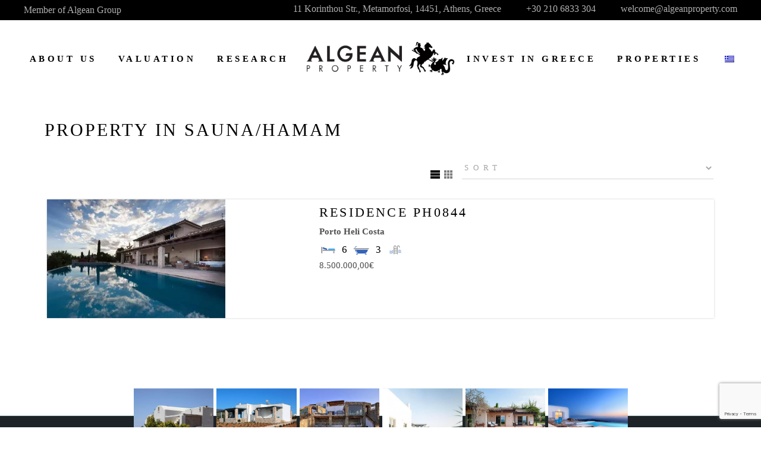

--- FILE ---
content_type: text/html; charset=UTF-8
request_url: https://algeanproperty.com/feature/sauna-hamam/
body_size: 27139
content:
<!DOCTYPE html>
<html lang="en-GB">
<head>
	<meta charset="UTF-8">
	<meta name="viewport" content="width=device-width, initial-scale=1, user-scalable=yes">
	<link rel="profile" href="https://gmpg.org/xfn/11">
	
	
	<title>Sauna/Hamam &#8211; Algean Property</title>
<meta name='robots' content='max-image-preview:large' />
<link rel="alternate" type="application/rss+xml" title="Algean Property &raquo; Feed" href="https://algeanproperty.com/feed/" />
<link rel="alternate" type="application/rss+xml" title="Algean Property &raquo; Comments Feed" href="https://algeanproperty.com/comments/feed/" />
<link rel="alternate" type="application/rss+xml" title="Algean Property &raquo; Sauna/Hamam Feature Feed" href="https://algeanproperty.com/feature/sauna-hamam/feed/" />
		<!-- This site uses the Google Analytics by MonsterInsights plugin v9.11.1 - Using Analytics tracking - https://www.monsterinsights.com/ -->
							<script src="//www.googletagmanager.com/gtag/js?id=G-8HLDGMTJT2"  data-cfasync="false" data-wpfc-render="false" type="text/javascript" async></script>
			<script data-cfasync="false" data-wpfc-render="false" type="text/javascript">
				var mi_version = '9.11.1';
				var mi_track_user = true;
				var mi_no_track_reason = '';
								var MonsterInsightsDefaultLocations = {"page_location":"https:\/\/algeanproperty.com\/feature\/sauna-hamam\/"};
								if ( typeof MonsterInsightsPrivacyGuardFilter === 'function' ) {
					var MonsterInsightsLocations = (typeof MonsterInsightsExcludeQuery === 'object') ? MonsterInsightsPrivacyGuardFilter( MonsterInsightsExcludeQuery ) : MonsterInsightsPrivacyGuardFilter( MonsterInsightsDefaultLocations );
				} else {
					var MonsterInsightsLocations = (typeof MonsterInsightsExcludeQuery === 'object') ? MonsterInsightsExcludeQuery : MonsterInsightsDefaultLocations;
				}

								var disableStrs = [
										'ga-disable-G-8HLDGMTJT2',
									];

				/* Function to detect opted out users */
				function __gtagTrackerIsOptedOut() {
					for (var index = 0; index < disableStrs.length; index++) {
						if (document.cookie.indexOf(disableStrs[index] + '=true') > -1) {
							return true;
						}
					}

					return false;
				}

				/* Disable tracking if the opt-out cookie exists. */
				if (__gtagTrackerIsOptedOut()) {
					for (var index = 0; index < disableStrs.length; index++) {
						window[disableStrs[index]] = true;
					}
				}

				/* Opt-out function */
				function __gtagTrackerOptout() {
					for (var index = 0; index < disableStrs.length; index++) {
						document.cookie = disableStrs[index] + '=true; expires=Thu, 31 Dec 2099 23:59:59 UTC; path=/';
						window[disableStrs[index]] = true;
					}
				}

				if ('undefined' === typeof gaOptout) {
					function gaOptout() {
						__gtagTrackerOptout();
					}
				}
								window.dataLayer = window.dataLayer || [];

				window.MonsterInsightsDualTracker = {
					helpers: {},
					trackers: {},
				};
				if (mi_track_user) {
					function __gtagDataLayer() {
						dataLayer.push(arguments);
					}

					function __gtagTracker(type, name, parameters) {
						if (!parameters) {
							parameters = {};
						}

						if (parameters.send_to) {
							__gtagDataLayer.apply(null, arguments);
							return;
						}

						if (type === 'event') {
														parameters.send_to = monsterinsights_frontend.v4_id;
							var hookName = name;
							if (typeof parameters['event_category'] !== 'undefined') {
								hookName = parameters['event_category'] + ':' + name;
							}

							if (typeof MonsterInsightsDualTracker.trackers[hookName] !== 'undefined') {
								MonsterInsightsDualTracker.trackers[hookName](parameters);
							} else {
								__gtagDataLayer('event', name, parameters);
							}
							
						} else {
							__gtagDataLayer.apply(null, arguments);
						}
					}

					__gtagTracker('js', new Date());
					__gtagTracker('set', {
						'developer_id.dZGIzZG': true,
											});
					if ( MonsterInsightsLocations.page_location ) {
						__gtagTracker('set', MonsterInsightsLocations);
					}
										__gtagTracker('config', 'G-8HLDGMTJT2', {"forceSSL":"true","link_attribution":"true"} );
										window.gtag = __gtagTracker;										(function () {
						/* https://developers.google.com/analytics/devguides/collection/analyticsjs/ */
						/* ga and __gaTracker compatibility shim. */
						var noopfn = function () {
							return null;
						};
						var newtracker = function () {
							return new Tracker();
						};
						var Tracker = function () {
							return null;
						};
						var p = Tracker.prototype;
						p.get = noopfn;
						p.set = noopfn;
						p.send = function () {
							var args = Array.prototype.slice.call(arguments);
							args.unshift('send');
							__gaTracker.apply(null, args);
						};
						var __gaTracker = function () {
							var len = arguments.length;
							if (len === 0) {
								return;
							}
							var f = arguments[len - 1];
							if (typeof f !== 'object' || f === null || typeof f.hitCallback !== 'function') {
								if ('send' === arguments[0]) {
									var hitConverted, hitObject = false, action;
									if ('event' === arguments[1]) {
										if ('undefined' !== typeof arguments[3]) {
											hitObject = {
												'eventAction': arguments[3],
												'eventCategory': arguments[2],
												'eventLabel': arguments[4],
												'value': arguments[5] ? arguments[5] : 1,
											}
										}
									}
									if ('pageview' === arguments[1]) {
										if ('undefined' !== typeof arguments[2]) {
											hitObject = {
												'eventAction': 'page_view',
												'page_path': arguments[2],
											}
										}
									}
									if (typeof arguments[2] === 'object') {
										hitObject = arguments[2];
									}
									if (typeof arguments[5] === 'object') {
										Object.assign(hitObject, arguments[5]);
									}
									if ('undefined' !== typeof arguments[1].hitType) {
										hitObject = arguments[1];
										if ('pageview' === hitObject.hitType) {
											hitObject.eventAction = 'page_view';
										}
									}
									if (hitObject) {
										action = 'timing' === arguments[1].hitType ? 'timing_complete' : hitObject.eventAction;
										hitConverted = mapArgs(hitObject);
										__gtagTracker('event', action, hitConverted);
									}
								}
								return;
							}

							function mapArgs(args) {
								var arg, hit = {};
								var gaMap = {
									'eventCategory': 'event_category',
									'eventAction': 'event_action',
									'eventLabel': 'event_label',
									'eventValue': 'event_value',
									'nonInteraction': 'non_interaction',
									'timingCategory': 'event_category',
									'timingVar': 'name',
									'timingValue': 'value',
									'timingLabel': 'event_label',
									'page': 'page_path',
									'location': 'page_location',
									'title': 'page_title',
									'referrer' : 'page_referrer',
								};
								for (arg in args) {
																		if (!(!args.hasOwnProperty(arg) || !gaMap.hasOwnProperty(arg))) {
										hit[gaMap[arg]] = args[arg];
									} else {
										hit[arg] = args[arg];
									}
								}
								return hit;
							}

							try {
								f.hitCallback();
							} catch (ex) {
							}
						};
						__gaTracker.create = newtracker;
						__gaTracker.getByName = newtracker;
						__gaTracker.getAll = function () {
							return [];
						};
						__gaTracker.remove = noopfn;
						__gaTracker.loaded = true;
						window['__gaTracker'] = __gaTracker;
					})();
									} else {
										console.log("");
					(function () {
						function __gtagTracker() {
							return null;
						}

						window['__gtagTracker'] = __gtagTracker;
						window['gtag'] = __gtagTracker;
					})();
									}
			</script>
							<!-- / Google Analytics by MonsterInsights -->
		<style id='wp-img-auto-sizes-contain-inline-css' type='text/css'>
img:is([sizes=auto i],[sizes^="auto," i]){contain-intrinsic-size:3000px 1500px}
/*# sourceURL=wp-img-auto-sizes-contain-inline-css */
</style>
<link rel='stylesheet' id='elegant-icons-css' href='https://algeanproperty.com/wp-content/plugins/hendon-core/inc/icons/elegant-icons/assets/css/elegant-icons.min.css?ver=1.2.5' type='text/css' media='all' />
<link rel='stylesheet' id='font-awesome-css' href='https://algeanproperty.com/wp-content/plugins/hendon-core/inc/icons/font-awesome/assets/css/all.min.css?ver=1.2.5' type='text/css' media='all' />
<style id='wp-emoji-styles-inline-css' type='text/css'>

	img.wp-smiley, img.emoji {
		display: inline !important;
		border: none !important;
		box-shadow: none !important;
		height: 1em !important;
		width: 1em !important;
		margin: 0 0.07em !important;
		vertical-align: -0.1em !important;
		background: none !important;
		padding: 0 !important;
	}
/*# sourceURL=wp-emoji-styles-inline-css */
</style>
<link rel='stylesheet' id='wp-block-library-css' href='https://algeanproperty.com/wp-includes/css/dist/block-library/style.min.css?ver=6.9' type='text/css' media='all' />
<style id='global-styles-inline-css' type='text/css'>
:root{--wp--preset--aspect-ratio--square: 1;--wp--preset--aspect-ratio--4-3: 4/3;--wp--preset--aspect-ratio--3-4: 3/4;--wp--preset--aspect-ratio--3-2: 3/2;--wp--preset--aspect-ratio--2-3: 2/3;--wp--preset--aspect-ratio--16-9: 16/9;--wp--preset--aspect-ratio--9-16: 9/16;--wp--preset--color--black: #000000;--wp--preset--color--cyan-bluish-gray: #abb8c3;--wp--preset--color--white: #ffffff;--wp--preset--color--pale-pink: #f78da7;--wp--preset--color--vivid-red: #cf2e2e;--wp--preset--color--luminous-vivid-orange: #ff6900;--wp--preset--color--luminous-vivid-amber: #fcb900;--wp--preset--color--light-green-cyan: #7bdcb5;--wp--preset--color--vivid-green-cyan: #00d084;--wp--preset--color--pale-cyan-blue: #8ed1fc;--wp--preset--color--vivid-cyan-blue: #0693e3;--wp--preset--color--vivid-purple: #9b51e0;--wp--preset--gradient--vivid-cyan-blue-to-vivid-purple: linear-gradient(135deg,rgb(6,147,227) 0%,rgb(155,81,224) 100%);--wp--preset--gradient--light-green-cyan-to-vivid-green-cyan: linear-gradient(135deg,rgb(122,220,180) 0%,rgb(0,208,130) 100%);--wp--preset--gradient--luminous-vivid-amber-to-luminous-vivid-orange: linear-gradient(135deg,rgb(252,185,0) 0%,rgb(255,105,0) 100%);--wp--preset--gradient--luminous-vivid-orange-to-vivid-red: linear-gradient(135deg,rgb(255,105,0) 0%,rgb(207,46,46) 100%);--wp--preset--gradient--very-light-gray-to-cyan-bluish-gray: linear-gradient(135deg,rgb(238,238,238) 0%,rgb(169,184,195) 100%);--wp--preset--gradient--cool-to-warm-spectrum: linear-gradient(135deg,rgb(74,234,220) 0%,rgb(151,120,209) 20%,rgb(207,42,186) 40%,rgb(238,44,130) 60%,rgb(251,105,98) 80%,rgb(254,248,76) 100%);--wp--preset--gradient--blush-light-purple: linear-gradient(135deg,rgb(255,206,236) 0%,rgb(152,150,240) 100%);--wp--preset--gradient--blush-bordeaux: linear-gradient(135deg,rgb(254,205,165) 0%,rgb(254,45,45) 50%,rgb(107,0,62) 100%);--wp--preset--gradient--luminous-dusk: linear-gradient(135deg,rgb(255,203,112) 0%,rgb(199,81,192) 50%,rgb(65,88,208) 100%);--wp--preset--gradient--pale-ocean: linear-gradient(135deg,rgb(255,245,203) 0%,rgb(182,227,212) 50%,rgb(51,167,181) 100%);--wp--preset--gradient--electric-grass: linear-gradient(135deg,rgb(202,248,128) 0%,rgb(113,206,126) 100%);--wp--preset--gradient--midnight: linear-gradient(135deg,rgb(2,3,129) 0%,rgb(40,116,252) 100%);--wp--preset--font-size--small: 13px;--wp--preset--font-size--medium: 20px;--wp--preset--font-size--large: 36px;--wp--preset--font-size--x-large: 42px;--wp--preset--spacing--20: 0.44rem;--wp--preset--spacing--30: 0.67rem;--wp--preset--spacing--40: 1rem;--wp--preset--spacing--50: 1.5rem;--wp--preset--spacing--60: 2.25rem;--wp--preset--spacing--70: 3.38rem;--wp--preset--spacing--80: 5.06rem;--wp--preset--shadow--natural: 6px 6px 9px rgba(0, 0, 0, 0.2);--wp--preset--shadow--deep: 12px 12px 50px rgba(0, 0, 0, 0.4);--wp--preset--shadow--sharp: 6px 6px 0px rgba(0, 0, 0, 0.2);--wp--preset--shadow--outlined: 6px 6px 0px -3px rgb(255, 255, 255), 6px 6px rgb(0, 0, 0);--wp--preset--shadow--crisp: 6px 6px 0px rgb(0, 0, 0);}:where(.is-layout-flex){gap: 0.5em;}:where(.is-layout-grid){gap: 0.5em;}body .is-layout-flex{display: flex;}.is-layout-flex{flex-wrap: wrap;align-items: center;}.is-layout-flex > :is(*, div){margin: 0;}body .is-layout-grid{display: grid;}.is-layout-grid > :is(*, div){margin: 0;}:where(.wp-block-columns.is-layout-flex){gap: 2em;}:where(.wp-block-columns.is-layout-grid){gap: 2em;}:where(.wp-block-post-template.is-layout-flex){gap: 1.25em;}:where(.wp-block-post-template.is-layout-grid){gap: 1.25em;}.has-black-color{color: var(--wp--preset--color--black) !important;}.has-cyan-bluish-gray-color{color: var(--wp--preset--color--cyan-bluish-gray) !important;}.has-white-color{color: var(--wp--preset--color--white) !important;}.has-pale-pink-color{color: var(--wp--preset--color--pale-pink) !important;}.has-vivid-red-color{color: var(--wp--preset--color--vivid-red) !important;}.has-luminous-vivid-orange-color{color: var(--wp--preset--color--luminous-vivid-orange) !important;}.has-luminous-vivid-amber-color{color: var(--wp--preset--color--luminous-vivid-amber) !important;}.has-light-green-cyan-color{color: var(--wp--preset--color--light-green-cyan) !important;}.has-vivid-green-cyan-color{color: var(--wp--preset--color--vivid-green-cyan) !important;}.has-pale-cyan-blue-color{color: var(--wp--preset--color--pale-cyan-blue) !important;}.has-vivid-cyan-blue-color{color: var(--wp--preset--color--vivid-cyan-blue) !important;}.has-vivid-purple-color{color: var(--wp--preset--color--vivid-purple) !important;}.has-black-background-color{background-color: var(--wp--preset--color--black) !important;}.has-cyan-bluish-gray-background-color{background-color: var(--wp--preset--color--cyan-bluish-gray) !important;}.has-white-background-color{background-color: var(--wp--preset--color--white) !important;}.has-pale-pink-background-color{background-color: var(--wp--preset--color--pale-pink) !important;}.has-vivid-red-background-color{background-color: var(--wp--preset--color--vivid-red) !important;}.has-luminous-vivid-orange-background-color{background-color: var(--wp--preset--color--luminous-vivid-orange) !important;}.has-luminous-vivid-amber-background-color{background-color: var(--wp--preset--color--luminous-vivid-amber) !important;}.has-light-green-cyan-background-color{background-color: var(--wp--preset--color--light-green-cyan) !important;}.has-vivid-green-cyan-background-color{background-color: var(--wp--preset--color--vivid-green-cyan) !important;}.has-pale-cyan-blue-background-color{background-color: var(--wp--preset--color--pale-cyan-blue) !important;}.has-vivid-cyan-blue-background-color{background-color: var(--wp--preset--color--vivid-cyan-blue) !important;}.has-vivid-purple-background-color{background-color: var(--wp--preset--color--vivid-purple) !important;}.has-black-border-color{border-color: var(--wp--preset--color--black) !important;}.has-cyan-bluish-gray-border-color{border-color: var(--wp--preset--color--cyan-bluish-gray) !important;}.has-white-border-color{border-color: var(--wp--preset--color--white) !important;}.has-pale-pink-border-color{border-color: var(--wp--preset--color--pale-pink) !important;}.has-vivid-red-border-color{border-color: var(--wp--preset--color--vivid-red) !important;}.has-luminous-vivid-orange-border-color{border-color: var(--wp--preset--color--luminous-vivid-orange) !important;}.has-luminous-vivid-amber-border-color{border-color: var(--wp--preset--color--luminous-vivid-amber) !important;}.has-light-green-cyan-border-color{border-color: var(--wp--preset--color--light-green-cyan) !important;}.has-vivid-green-cyan-border-color{border-color: var(--wp--preset--color--vivid-green-cyan) !important;}.has-pale-cyan-blue-border-color{border-color: var(--wp--preset--color--pale-cyan-blue) !important;}.has-vivid-cyan-blue-border-color{border-color: var(--wp--preset--color--vivid-cyan-blue) !important;}.has-vivid-purple-border-color{border-color: var(--wp--preset--color--vivid-purple) !important;}.has-vivid-cyan-blue-to-vivid-purple-gradient-background{background: var(--wp--preset--gradient--vivid-cyan-blue-to-vivid-purple) !important;}.has-light-green-cyan-to-vivid-green-cyan-gradient-background{background: var(--wp--preset--gradient--light-green-cyan-to-vivid-green-cyan) !important;}.has-luminous-vivid-amber-to-luminous-vivid-orange-gradient-background{background: var(--wp--preset--gradient--luminous-vivid-amber-to-luminous-vivid-orange) !important;}.has-luminous-vivid-orange-to-vivid-red-gradient-background{background: var(--wp--preset--gradient--luminous-vivid-orange-to-vivid-red) !important;}.has-very-light-gray-to-cyan-bluish-gray-gradient-background{background: var(--wp--preset--gradient--very-light-gray-to-cyan-bluish-gray) !important;}.has-cool-to-warm-spectrum-gradient-background{background: var(--wp--preset--gradient--cool-to-warm-spectrum) !important;}.has-blush-light-purple-gradient-background{background: var(--wp--preset--gradient--blush-light-purple) !important;}.has-blush-bordeaux-gradient-background{background: var(--wp--preset--gradient--blush-bordeaux) !important;}.has-luminous-dusk-gradient-background{background: var(--wp--preset--gradient--luminous-dusk) !important;}.has-pale-ocean-gradient-background{background: var(--wp--preset--gradient--pale-ocean) !important;}.has-electric-grass-gradient-background{background: var(--wp--preset--gradient--electric-grass) !important;}.has-midnight-gradient-background{background: var(--wp--preset--gradient--midnight) !important;}.has-small-font-size{font-size: var(--wp--preset--font-size--small) !important;}.has-medium-font-size{font-size: var(--wp--preset--font-size--medium) !important;}.has-large-font-size{font-size: var(--wp--preset--font-size--large) !important;}.has-x-large-font-size{font-size: var(--wp--preset--font-size--x-large) !important;}
/*# sourceURL=global-styles-inline-css */
</style>

<style id='classic-theme-styles-inline-css' type='text/css'>
/*! This file is auto-generated */
.wp-block-button__link{color:#fff;background-color:#32373c;border-radius:9999px;box-shadow:none;text-decoration:none;padding:calc(.667em + 2px) calc(1.333em + 2px);font-size:1.125em}.wp-block-file__button{background:#32373c;color:#fff;text-decoration:none}
/*# sourceURL=/wp-includes/css/classic-themes.min.css */
</style>
<link rel='stylesheet' id='contact-form-7-css' href='https://algeanproperty.com/wp-content/plugins/contact-form-7/includes/css/styles.css?ver=6.1.3' type='text/css' media='all' />
<link rel='stylesheet' id='epl-css-lib-css' href='https://algeanproperty.com/wp-content/plugins/easy-property-listings/lib/assets/css/style-structure.css?ver=3.5.15' type='text/css' media='all' />
<link rel='stylesheet' id='epl-style-css' href='https://algeanproperty.com/wp-content/plugins/easy-property-listings/lib/assets/css/style.css?ver=3.5.15' type='text/css' media='all' />
<link rel='stylesheet' id='epl-style-enhanced-css' href='https://algeanproperty.com/wp-content/plugins/easy-property-listings/lib/assets/css/style-enhanced.css?ver=3.5.15' type='text/css' media='all' />
<link rel='stylesheet' id='epl-field-sliders-css' href='https://algeanproperty.com/wp-content/plugins/easy-property-listings/lib/assets/css/field-slider.css?ver=3.5.15' type='text/css' media='all' />
<link rel='stylesheet' id='epl-temp-front-styles-css' href='https://algeanproperty.com/wp-content/plugins/epl-listing-templates/includes/css/style-listing-templates.css?ver=2.2.7' type='text/css' media='all' />
<link rel='stylesheet' id='epl-temp-front-styles-single-css' href='https://algeanproperty.com/wp-content/plugins/epl-listing-templates/includes/css/style-listing-templates-single.css?ver=2.2.7' type='text/css' media='all' />
<link rel='stylesheet' id='trp-language-switcher-style-css' href='https://algeanproperty.com/wp-content/plugins/translatepress-multilingual/assets/css/trp-language-switcher.css?ver=3.0.1' type='text/css' media='all' />
<link rel='stylesheet' id='qi-addons-for-elementor-grid-style-css' href='https://algeanproperty.com/wp-content/plugins/qi-addons-for-elementor/assets/css/grid.min.css?ver=1.9.5' type='text/css' media='all' />
<link rel='stylesheet' id='qi-addons-for-elementor-helper-parts-style-css' href='https://algeanproperty.com/wp-content/plugins/qi-addons-for-elementor/assets/css/helper-parts.min.css?ver=1.9.5' type='text/css' media='all' />
<link rel='stylesheet' id='qi-addons-for-elementor-style-css' href='https://algeanproperty.com/wp-content/plugins/qi-addons-for-elementor/assets/css/main.min.css?ver=1.9.5' type='text/css' media='all' />
<link rel='stylesheet' id='swiper-css' href='https://algeanproperty.com/wp-content/plugins/qi-addons-for-elementor/assets/plugins/swiper/8.4.5/swiper.min.css?ver=8.4.5' type='text/css' media='all' />
<link rel='stylesheet' id='hendon-main-css' href='https://algeanproperty.com/wp-content/themes/hendon/assets/css/main.min.css?ver=6.9' type='text/css' media='all' />
<link rel='stylesheet' id='hendon-core-style-css' href='https://algeanproperty.com/wp-content/plugins/hendon-core/assets/css/hendon-core.min.css?ver=6.9' type='text/css' media='all' />
<link rel='stylesheet' id='hendon-child-style-css' href='https://algeanproperty.com/wp-content/themes/hendon-child/style.css?ver=6.9' type='text/css' media='all' />
<link rel='stylesheet' id='magnific-popup-css' href='https://algeanproperty.com/wp-content/themes/hendon/assets/plugins/magnific-popup/magnific-popup.css?ver=6.9' type='text/css' media='all' />
<link rel='stylesheet' id='hendon-style-css' href='https://algeanproperty.com/wp-content/themes/hendon/style.css?ver=6.9' type='text/css' media='all' />
<style id='hendon-style-inline-css' type='text/css'>
#qodef-page-outer { margin-top: -130px;}#qodef-page-footer-top-area { background-color: #1d2327;border-top-color: #bad6d7;border-top-width: 1px;}#qodef-page-footer-bottom-area { background-color: #1d2327;border-top-color: #1d2327;border-top-width: 1px;}.qodef-h1 a:hover, h1 a:hover, .qodef-h2 a:hover, h2 a:hover, .qodef-h3 a:hover, h3 a:hover, .qodef-h4 a:hover, h4 a:hover, .qodef-h5 a:hover, h5 a:hover, .qodef-h6 a:hover, h6 a:hover, a:hover, p a:hover, .wp-block-quote, blockquote, .qodef-comment-form p.comment-notes, #qodef-page-header .widget_icl_lang_sel_widget .wpml-ls-legacy-dropdown .wpml-ls-item-toggle:hover, #qodef-page-header .widget_icl_lang_sel_widget .wpml-ls-legacy-dropdown-click .wpml-ls-item-toggle:hover, #qodef-page-header .widget_icl_lang_sel_widget .wpml-ls-legacy-dropdown .wpml-ls-sub-menu .wpml-ls-item a:hover, #qodef-page-header .widget_icl_lang_sel_widget .wpml-ls-legacy-dropdown-click .wpml-ls-sub-menu .wpml-ls-item a:hover, #qodef-page-header .widget_icl_lang_sel_widget .wpml-ls-legacy-list-horizontal ul li a:hover, #qodef-page-header .widget_icl_lang_sel_widget .wpml-ls-legacy-list-vertical ul li a:hover, #qodef-page-mobile-header .widget_icl_lang_sel_widget .wpml-ls-legacy-dropdown .wpml-ls-item-toggle:hover, #qodef-page-mobile-header .widget_icl_lang_sel_widget .wpml-ls-legacy-dropdown-click .wpml-ls-item-toggle:hover, #qodef-page-mobile-header .widget_icl_lang_sel_widget .wpml-ls-legacy-dropdown .wpml-ls-sub-menu .wpml-ls-item a:hover, #qodef-page-mobile-header .widget_icl_lang_sel_widget .wpml-ls-legacy-dropdown-click .wpml-ls-sub-menu .wpml-ls-item a:hover, #qodef-page-mobile-header .widget_icl_lang_sel_widget .wpml-ls-legacy-list-horizontal ul li a:hover, #qodef-page-mobile-header .widget_icl_lang_sel_widget .wpml-ls-legacy-list-vertical ul li a:hover, #qodef-page-sidebar .widget_icl_lang_sel_widget .wpml-ls-legacy-dropdown .wpml-ls-item-toggle:hover, #qodef-page-sidebar .widget_icl_lang_sel_widget .wpml-ls-legacy-dropdown-click .wpml-ls-item-toggle:hover, #qodef-page-sidebar .widget_icl_lang_sel_widget .wpml-ls-legacy-dropdown .wpml-ls-sub-menu .wpml-ls-item a:hover, #qodef-page-sidebar .widget_icl_lang_sel_widget .wpml-ls-legacy-dropdown-click .wpml-ls-sub-menu .wpml-ls-item a:hover, #qodef-page-sidebar .widget_icl_lang_sel_widget .wpml-ls-legacy-list-horizontal ul li a:hover, #qodef-page-sidebar .widget_icl_lang_sel_widget .wpml-ls-legacy-list-vertical ul li a:hover, #qodef-page-footer .widget_icl_lang_sel_widget .wpml-ls-legacy-dropdown .wpml-ls-item-toggle:hover, #qodef-page-footer .widget_icl_lang_sel_widget .wpml-ls-legacy-dropdown-click .wpml-ls-item-toggle:hover, #qodef-page-footer .widget_icl_lang_sel_widget .wpml-ls-legacy-dropdown .wpml-ls-sub-menu .wpml-ls-item a:hover, #qodef-page-footer .widget_icl_lang_sel_widget .wpml-ls-legacy-dropdown-click .wpml-ls-sub-menu .wpml-ls-item a:hover, #qodef-side-area .widget_icl_lang_sel_widget .wpml-ls-legacy-dropdown .wpml-ls-item-toggle:hover, #qodef-side-area .widget_icl_lang_sel_widget .wpml-ls-legacy-dropdown-click .wpml-ls-item-toggle:hover, #qodef-side-area .widget_icl_lang_sel_widget .wpml-ls-legacy-dropdown .wpml-ls-sub-menu .wpml-ls-item a:hover, #qodef-side-area .widget_icl_lang_sel_widget .wpml-ls-legacy-dropdown-click .wpml-ls-sub-menu .wpml-ls-item a:hover, .qodef-blog .qodef-blog-item .qodef-e-info .qodef-e-info-item:after, .qodef-blog .qodef-blog-item .qodef-e-info .qodef-e-info-item a, .qodef-blog .qodef-blog-item .qodef-e-info .qodef-e-info-item span, .qodef-blog .qodef-blog-item .qodef-e-info .qodef-social-share li a, .qodef-blog .qodef-blog-item .qodef-e-info .qodef-social-share-dropdown-opener, .qodef-blog .qodef-blog-item .qodef-e-info-category a:not(:last-child):after, .qodef-blog .qodef-blog-item.format-quote .qodef-e-quote-author-role, #qodef-page-comments-list .qodef-comment-item .qodef-e-date a, #qodef-page-comments-list .qodef-comment-item .qodef-e-links>*, #qodef-page-comments-list .qodef-comment-item .comment-reply-title #cancel-comment-reply-link, .wp-block-button.is-style-outline .wp-block-button__link, .wp-block-button.is-style-outline .wp-block-button__link:hover, .wp-block-file:hover, .qodef-header-navigation>ul>li>a:hover, .qodef-header-navigation>ul>li.current-menu-ancestor>a, .qodef-header-navigation>ul>li.current-menu-item>a, .qodef-m-pagination.qodef--infinite-scroll .qodef-infinite-scroll-spinner, .qodef-pagination--on.qodef-pagination-type--load-more .qodef-loading-spinner, .qodef-single-links>span:not(.qodef-m-single-links-title), .qodef-search .qodef-search-form .qodef-search-form-button:hover, .widget .qodef-widget-title a:hover, .widget a:hover, .widget.widget_calendar tfoot a:hover, .widget.widget_tag_cloud .tagcloud a, #qodef-top-area .widget .qodef-widget-title a:hover, #qodef-top-area .widget a:hover, #qodef-top-area .widget.widget_calendar tfoot a:hover, #qodef-top-area .widget.widget_tag_cloud .tagcloud a, #qodef-page-footer .widget.widget_tag_cloud .tagcloud a, #qodef-side-area .widget .qodef-widget-title a:hover, #qodef-side-area .widget a:hover, #qodef-side-area .widget.widget_calendar tfoot a:hover, #qodef-side-area .widget.widget_tag_cloud .tagcloud a, .qodef-mega-menu-widget-holder .widget .qodef-widget-title a:hover, .qodef-mega-menu-widget-holder .widget a:hover, .qodef-mega-menu-widget-holder .widget.widget_calendar tfoot a:hover, .qodef-mega-menu-widget-holder .widget.widget_tag_cloud .tagcloud a, #qodef-age-verification-modal .qodef-m-content-subtitle, #qodef-author-info .qodef-m-social-icons a, #qodef-single-post-navigation .qodef-m-nav-label, .qodef-fullscreen-menu>ul>li>a:hover, .qodef-fullscreen-menu>ul>li.current-menu-ancestor>a, .qodef-fullscreen-menu>ul>li.current-menu-item>a, #qodef-multiple-map-notice, .qodef-map-marker-holder .qodef-info-window-inner .qodef-info-window-link:hover~.qodef-info-window-details .qodef-info-window-title, .qodef-header-navigation ul li.qodef-menu-item--wide .qodef-drop-down-second-inner>ul>li>a:hover, .qodef-header-navigation ul li.qodef-menu-item--wide .qodef-drop-down-second-inner>ul>li.current-menu-ancestor>a, .qodef-header-navigation ul li.qodef-menu-item--wide .qodef-drop-down-second-inner>ul>li.current-menu-item>a, .qodef-header-navigation ul li.qodef-menu-item--wide .qodef-drop-down-second-inner>ul>li.qodef--hide-link:not(.current-menu-ancestor):not(.current-menu-item)>a:hover, .qodef-instagram-list #sb_instagram #sbi_images .sbi_photo_wrap a:after, .qodef-image-map .qodef-m-item .qodef-e-subtitle, .qodef-property-advanced-info .qodef-tabs-content .qodef-e-pai-content-feature-items-holder .qodef-e-pai-content-feature-items-holder-inner .qodef-e-pai-content-feature-items-row .qodef-e-pai-content-feature-item-title, .qodef-property-advanced-info .qodef-tabs-content .qodef-e-pai-content-feature-items-holder .qodef-e-pai-content-feature-items-holder-inner .qodef-e-pai-content-feature-items-row .qodef-e-pai-content-feature-item-value, .qodef-image-map-gallery .qodef-map-holder .qodef-map-navigation .qodef-map-nav-item .qodef-map-nav-item-text, .qodef-property-info-table .qodef-e-content-responsive .qodef-e-pit-item-content.qodef-pit-type--text, .qodef-property-info-table .qodef-e-pit-content .qodef-e-pit-item-content.qodef-pit-type--text, .qodef-property-list.qodef-item-layout--info-aside .qodef-e-inner .qodef-e-category, .qodef-testimonials-list .qodef-e-author .qodef-e-author-job, .qodef-reviews-per-criteria .qodef-item-reviews-average-rating, .qodef-fullscreen-search-holder .qodef-m-form-submit:hover, .qodef-accordion.qodef-layout--simple .qodef-accordion-title .qodef-accordion-mark, .qodef-banner .qodef-m-text-field, .qodef-button.qodef-layout--outlined, .qodef-button.qodef-layout--outlined:hover, .qodef-numbered-carousel .qodef-m-item-text, .qodef-section-title .qodef-m-text, .qodef-simple-list .qodef-m-item .qodef-m-item-label, .qodef-tabs.qodef-layout--simple .qodef-tabs-navigation li a, #qodef-page-spinner .qodef-m-inner, .qodef-social-icons-group .qodef-icon-holder a .qodef-icon { color: #bad6d7;}.wp-block-cover-image h1 a:hover, .wp-block-cover-image h2 a:hover, .wp-block-cover-image h3 a:hover, .wp-block-cover-image h4 a:hover, .wp-block-cover-image h5 a:hover, .wp-block-cover-image h6 a:hover, .wp-block-cover-image p a:hover, .wp-block-cover h1 a:hover, .wp-block-cover h2 a:hover, .wp-block-cover h3 a:hover, .wp-block-cover h4 a:hover, .wp-block-cover h5 a:hover, .wp-block-cover h6 a:hover, .wp-block-cover p a:hover { color: #bad6d7!important;}button[type=submit], input[type=submit], button[type=submit]:hover, input[type=submit]:hover, .swiper-pagination-bullets .swiper-pagination-bullet, .qodef-blog .qodef-blog-item.format-audio .mejs-controls .mejs-time-rail .mejs-time-current, .wp-block-button .wp-block-button__link, .wp-block-button .wp-block-button__link:hover, .widget.widget_calendar #today, #qodef-top-area .widget.widget_calendar #today, #qodef-side-area .widget.widget_calendar #today, .qodef-mega-menu-widget-holder .widget.widget_calendar #today, .qodef-places-geo-radius .noUi-target .noUi-connect, .qodef-places-geo-radius .noUi-target .noUi-handle, .qodef-testimonials-list .swiper-pagination-bullets .swiper-pagination-bullet:before, .qodef-button.qodef-layout--borders-animated.qodef-layout--outlined .qodef-bottom-border, .qodef-button.qodef-layout--borders-animated.qodef-layout--outlined .qodef-left-border, .qodef-button.qodef-layout--borders-animated.qodef-layout--outlined .qodef-right-border, .qodef-button.qodef-layout--borders-animated.qodef-layout--outlined .qodef-top-border, .qodef-button.qodef-layout--filled.qodef-html--link, .qodef-button.qodef-layout--filled.qodef-html--link:hover, .qodef-icon-holder.qodef-layout--circle, .qodef-icon-holder.qodef-layout--square, #qodef-page-spinner.qodef-layout--progress-bar .qodef-m-spinner-line-front, .widget.widget_hendon_core_social_icons_group .qodef-icon-holder.qodef-layout--circle { background-color: #bad6d7;}div.wpcf7-acceptance-missing, div.wpcf7-validation-errors, .swiper-pagination-bullets .swiper-pagination-bullet:after, .qodef-blog .qodef-blog-item .qodef-e-info .qodef-social-share li a:hover, .qodef-blog .qodef-blog-item .qodef-e-info .qodef-social-share-dropdown-opener:hover, .wp-block-button.is-style-outline .wp-block-button__link, .wp-block-button.is-style-outline .wp-block-button__link:hover, .qodef-accordion.qodef-layout--simple .qodef-accordion-title .qodef-accordion-mark, .qodef-button.qodef-layout--outlined, .qodef-button.qodef-layout--outlined:hover { border-color: #bad6d7;}.qodef-header-sticky { background-color: #1d2327;}#qodef-top-area { background-color: #000000;height: 34px;}.qodef-header-navigation> ul > li > a { font-size: 15px;font-weight: 700;}#qodef-page-spinner .qodef-m-inner { background-color: #1c0a09;color: rgba(194,133,98,0.3);}.qodef-page-title { height: 480px;background-color: #bad6d7;}.qodef-page-title .qodef-m-title { color: #ffffff;}@media only screen and (max-width: 1024px) { .qodef-page-title { height: 250px;}}p { color: #000000;font-family: "Tahoma";font-size: 17px;line-height: 1.5em;}h1 { font-family: "Tahoma";}h2 { font-family: "Tahoma";font-size: 60px;}h3 { font-family: "Tahoma";}h4 { font-family: "Tahoma";}h5 { font-family: "Tahoma";}h6 { font-family: "Tahoma";font-size: 15px;}.qodef-header--divided #qodef-page-header { height: 130px;background-color: rgba(255,255,255,0);}@media only screen and (max-width: 768px){h1 { font-size: 80px;}}@media only screen and (max-width: 680px){h1 { font-size: 41px;}h2 { font-size: 40px;}h3 { font-size: 33px;}h4 { font-size: 25px;}}
/*# sourceURL=hendon-style-inline-css */
</style>
<script type="text/javascript" src="https://algeanproperty.com/wp-content/plugins/google-analytics-for-wordpress/assets/js/frontend-gtag.min.js?ver=9.11.1" id="monsterinsights-frontend-script-js" async="async" data-wp-strategy="async"></script>
<script data-cfasync="false" data-wpfc-render="false" type="text/javascript" id='monsterinsights-frontend-script-js-extra'>/* <![CDATA[ */
var monsterinsights_frontend = {"js_events_tracking":"true","download_extensions":"doc,pdf,ppt,zip,xls,docx,pptx,xlsx","inbound_paths":"[{\"path\":\"\\\/go\\\/\",\"label\":\"affiliate\"},{\"path\":\"\\\/recommend\\\/\",\"label\":\"affiliate\"}]","home_url":"https:\/\/algeanproperty.com","hash_tracking":"false","v4_id":"G-8HLDGMTJT2"};/* ]]> */
</script>
<script type="text/javascript" src="https://algeanproperty.com/wp-includes/js/jquery/jquery.min.js?ver=3.7.1" id="jquery-core-js"></script>
<script type="text/javascript" src="https://algeanproperty.com/wp-includes/js/jquery/jquery-migrate.min.js?ver=3.4.1" id="jquery-migrate-js"></script>
<script type="text/javascript" src="https://algeanproperty.com/wp-content/plugins/easy-property-listings/lib/assets/js/epl.js?ver=3.5.15" id="epl-js-lib-js"></script>
<script type="text/javascript" id="epl-front-scripts-js-extra">
/* <![CDATA[ */
var epl_frontend_vars = {"ajax_nonce":"7752a48c17","site_url":"https://algeanproperty.com/","epl_default_view_type":"list","ajaxurl":"https://algeanproperty.com/wp-admin/admin-ajax.php","image_base":"https://algeanproperty.com/wp-content/plugins/easy-property-listings/lib/assets/images/","field_sliders":{"epl_field_slider_property_price_global":{"els":["property_price_global_from","property_price_global_to"],"label":"Price Search","prefix":"","suffix":"&euro;","separator":" - "}},"range_html":"\t\u003Cspan class=\"epl-lf-label-txt\"\u003E {range_start} {range_sep} {range_end} \u003C/span\u003E\n\t","thousand_sep":",","decimal_sep":"."};
//# sourceURL=epl-front-scripts-js-extra
/* ]]> */
</script>
<script type="text/javascript" src="https://algeanproperty.com/wp-content/plugins/easy-property-listings/lib/assets/js/jquery-front-scripts.js?ver=3.5.15" id="epl-front-scripts-js"></script>
<script type="text/javascript" src="https://algeanproperty.com/wp-content/plugins/epl-listing-templates/includes/js/epl-temp-scripts.js?ver=2.2.7" id="epl-temp-front-scripts-js"></script>
<link rel="https://api.w.org/" href="https://algeanproperty.com/wp-json/" /><link rel="alternate" title="JSON" type="application/json" href="https://algeanproperty.com/wp-json/wp/v2/tax_feature/132" /><link rel="EditURI" type="application/rsd+xml" title="RSD" href="https://algeanproperty.com/xmlrpc.php?rsd" />
<meta name="generator" content="WordPress 6.9" />
    <script>
        var listingsMasonEnabled = 0;
	</script><link rel="alternate" hreflang="en-GB" href="https://algeanproperty.com/feature/sauna-hamam/"/>
<link rel="alternate" hreflang="el" href="https://algeanproperty.com/el/feature/sauna-hamam/"/>
<link rel="alternate" hreflang="en" href="https://algeanproperty.com/feature/sauna-hamam/"/>
<meta name="generator" content="Elementor 3.33.2; features: additional_custom_breakpoints; settings: css_print_method-external, google_font-enabled, font_display-auto">
			<style>
				.e-con.e-parent:nth-of-type(n+4):not(.e-lazyloaded):not(.e-no-lazyload),
				.e-con.e-parent:nth-of-type(n+4):not(.e-lazyloaded):not(.e-no-lazyload) * {
					background-image: none !important;
				}
				@media screen and (max-height: 1024px) {
					.e-con.e-parent:nth-of-type(n+3):not(.e-lazyloaded):not(.e-no-lazyload),
					.e-con.e-parent:nth-of-type(n+3):not(.e-lazyloaded):not(.e-no-lazyload) * {
						background-image: none !important;
					}
				}
				@media screen and (max-height: 640px) {
					.e-con.e-parent:nth-of-type(n+2):not(.e-lazyloaded):not(.e-no-lazyload),
					.e-con.e-parent:nth-of-type(n+2):not(.e-lazyloaded):not(.e-no-lazyload) * {
						background-image: none !important;
					}
				}
			</style>
			<meta name="generator" content="Powered by Slider Revolution 6.7.31 - responsive, Mobile-Friendly Slider Plugin for WordPress with comfortable drag and drop interface." />
<link rel="icon" href="https://algeanproperty.com/wp-content/uploads/2021/12/fav-150x147.png" sizes="32x32" />
<link rel="icon" href="https://algeanproperty.com/wp-content/uploads/2021/12/fav.png" sizes="192x192" />
<link rel="apple-touch-icon" href="https://algeanproperty.com/wp-content/uploads/2021/12/fav.png" />
<meta name="msapplication-TileImage" content="https://algeanproperty.com/wp-content/uploads/2021/12/fav.png" />
<script>function setREVStartSize(e){
			//window.requestAnimationFrame(function() {
				window.RSIW = window.RSIW===undefined ? window.innerWidth : window.RSIW;
				window.RSIH = window.RSIH===undefined ? window.innerHeight : window.RSIH;
				try {
					var pw = document.getElementById(e.c).parentNode.offsetWidth,
						newh;
					pw = pw===0 || isNaN(pw) || (e.l=="fullwidth" || e.layout=="fullwidth") ? window.RSIW : pw;
					e.tabw = e.tabw===undefined ? 0 : parseInt(e.tabw);
					e.thumbw = e.thumbw===undefined ? 0 : parseInt(e.thumbw);
					e.tabh = e.tabh===undefined ? 0 : parseInt(e.tabh);
					e.thumbh = e.thumbh===undefined ? 0 : parseInt(e.thumbh);
					e.tabhide = e.tabhide===undefined ? 0 : parseInt(e.tabhide);
					e.thumbhide = e.thumbhide===undefined ? 0 : parseInt(e.thumbhide);
					e.mh = e.mh===undefined || e.mh=="" || e.mh==="auto" ? 0 : parseInt(e.mh,0);
					if(e.layout==="fullscreen" || e.l==="fullscreen")
						newh = Math.max(e.mh,window.RSIH);
					else{
						e.gw = Array.isArray(e.gw) ? e.gw : [e.gw];
						for (var i in e.rl) if (e.gw[i]===undefined || e.gw[i]===0) e.gw[i] = e.gw[i-1];
						e.gh = e.el===undefined || e.el==="" || (Array.isArray(e.el) && e.el.length==0)? e.gh : e.el;
						e.gh = Array.isArray(e.gh) ? e.gh : [e.gh];
						for (var i in e.rl) if (e.gh[i]===undefined || e.gh[i]===0) e.gh[i] = e.gh[i-1];
											
						var nl = new Array(e.rl.length),
							ix = 0,
							sl;
						e.tabw = e.tabhide>=pw ? 0 : e.tabw;
						e.thumbw = e.thumbhide>=pw ? 0 : e.thumbw;
						e.tabh = e.tabhide>=pw ? 0 : e.tabh;
						e.thumbh = e.thumbhide>=pw ? 0 : e.thumbh;
						for (var i in e.rl) nl[i] = e.rl[i]<window.RSIW ? 0 : e.rl[i];
						sl = nl[0];
						for (var i in nl) if (sl>nl[i] && nl[i]>0) { sl = nl[i]; ix=i;}
						var m = pw>(e.gw[ix]+e.tabw+e.thumbw) ? 1 : (pw-(e.tabw+e.thumbw)) / (e.gw[ix]);
						newh =  (e.gh[ix] * m) + (e.tabh + e.thumbh);
					}
					var el = document.getElementById(e.c);
					if (el!==null && el) el.style.height = newh+"px";
					el = document.getElementById(e.c+"_wrapper");
					if (el!==null && el) {
						el.style.height = newh+"px";
						el.style.display = "block";
					}
				} catch(e){
					console.log("Failure at Presize of Slider:" + e)
				}
			//});
		  };</script>
		<style type="text/css" id="wp-custom-css">
			rs-module-wrap#rev_slider_3_1_wrapper{
	left:0 !important;
}
/**/
/*To fix the color of the selections*/
::selection {
	background: #bad6d7; /* WebKit/Blink Browsers */
}
::-moz-selection {
	background: #bad6d7; /* Gecko Browsers */
}
/**/

/*ERROR 404*/
.error404 #qodef-page-inner{
	padding:140px 100px 160px;
}
.epl-search-not-found-title.entry-header.clearfix h3, .epl-search-not-found-message.entry-content.clearfix p{
	color:#FFF;	
	text-shadow: 0.5px 1px #000;
}
/**/

/*~~~~~~~ GDPR Widget ~~~~~~~*/
div#default_buttons{
	font-family:"Tahoma";
	font-size:16px;
}
#gdpr-cookie-consent-bar .btn.gdpr_action_button, #gdpr-cookie-consent-bar .btn.gdpr_action_button_link{
	background-color:#2D5456 !important;
	color:#FFF !important;
}
#gdpr-cookie-consent-bar .btn:hover, .gdpr_messagebar_detail .btn:hover{
	background-color: rgb(186,214,216) !important;
	color:#4f4f4f !important;
}
.gdpr{
	color:#FFF;
}
/* .gdpr_messagebar_detail .category-group .category-item .gdpr-column .gdpr-columns,
.gdpr_messagebar_detail .category-group .category-item .description-container div.group-description{
font-family:"Tahoma";
font-size:14px;
}
.always-active{
font-family:"Tahoma";
font-size:12px;
} */
button.cky-btn.cky-btn-customize,
button.cky-btn.cky-btn-reject,
button.cky-btn.cky-btn-accept,
button.cky-btn.cky-btn-preferences,
span.cky-preference-title,
.cky-accordion-header,
.cky-accordion-header-des{
	font-family:"Tahoma";
}
/*~~~~~~~~~~~~~~*/


/*~~~~~~~ GENERIC ~~~~~~~*/
/*To fix the showing of menu, title & breadcrumbs*/
.qodef-header--light #qodef-page-header .qodef-header-navigation>ul>li>a,
.qodef-page-title .qodef-m-title,
.qodef-page-title .qodef-breadcrumbs a, .qodef-page-title .qodef-breadcrumbs span{
	text-shadow: 0.5px 1px #000;
}
/**/
/*To fix the color of the breadcrumbs in the header cover of the pages*/
.qodef-page-title .qodef-breadcrumbs a, .qodef-page-title .qodef-breadcrumbs span{
	color:#ffffff;
	font-size:18px;
}
/**/
/*~~~~~~~~~~~~~~*/


/*~~~~~~~ HOMEPAGE ~~~~~~~*/
#qodef-page-footer-bottom-area .textwidget>*{
	margin: 4px 55px 13px;
}

/*To fix the width of logo*/
a.qodef-header-logo-link.qodef-height--set{
	width:250px;
}
/**/
/*LANGUAGES*/
/*To fix the background of the languages*/
.trp-language-switcher > div > a:hover{
	background: #000000;
}
/*To fix the color palette of the languages*/
.trp-language-switcher > div{
	background-color:transparent;
	border:1px solid transparent;
}
/*To hide the arrow next to the languages*/
.trp-language-switcher > div{
	background-image: linear-gradient(
		45deg, transparent 50%, black 50%), linear-gradient(
			135deg, black 50%, transparent 50%);
}
.trp-language-switcher > div > a:hover{
	width: 35px;
}
/*END OF LANGUAGES*/
/*For the request an inquiry button*/
.qodef-button.qodef-layout--filled.qodef-html--link{
	background-color: #2D5456;
}
.qodef-button.qodef-layout--filled.qodef-html--link:hover{
	color:#4f4f4f;
}
.qodef-header--divided.qodef-header--light .qodef-widget-holder .qodef-button .qodef-border-holder .qodef-bottom-border, .qodef-header--divided.qodef-header--light .qodef-widget-holder .qodef-button .qodef-border-holder .qodef-left-border, .qodef-header--divided.qodef-header--light .qodef-widget-holder .qodef-button .qodef-border-holder .qodef-right-border, .qodef-header--divided.qodef-header--light .qodef-widget-holder .qodef-button .qodef-border-holder .qodef-top-border{
	background-color: #4f4f4f;
}
/**/
/*To fix the dark version menu pages*/
.qodef-header-sticky-inner .qodef-header-navigation>ul>li>a .qodef-menu-item-text
{
	color:#FFF;
}
.qodef-header--divided.qodef-header--dark .qodef-widget-holder .qodef-button{
	color: #FFF;
	border-color: #FFF;
}
.qodef-header--divided.qodef-header--dark .qodef-widget-holder .qodef-button .qodef-border-holder{
	border-color:rgba(255,255,255,.5);
}
/**/
/*To fix the arrow style of the home slider*/
.qodef-rev-minimal-button svg polygon,
.qodef-rev-minimal-button svg circle{
	opacity: 0.9 !important;
}
/**/
/*To fix the second level of menu*/
.qodef-header-navigation ul li.qodef-menu-item--narrow ul{
	border-top: 3px solid #bad6d7;
	padding: 13px 0px 16px;
	width: auto;
}
.qodef-header-navigation>ul>li.qodef-menu-item--narrow ul li>a .qodef-menu-item-text{
	color:#ffffff;
}
/**/
/*To fix the color of the menu - mobile*/
.qodef-mobile-header-navigation>ul>li.current-menu-ancestor>a, .qodef-mobile-header-navigation>ul>li.current-menu-item>a,
.qodef-mobile-header-navigation>ul>li>a:hover,
.qodef-mobile-header-navigation .qodef-drop-down-second-inner ul li>a:hover{
	color:#2D5456;
}
.qodef-mobile-header-navigation .qodef-drop-down-second-inner ul li>a{
	color:#000;
}
/**/
/*To fix format of menu and width of the tablet view*/
.qodef-header-sticky span.qodef-menu-item-text{
	font-size: 13px;
	font-weight: 600;
}
.qodef-header--divided #qodef-page-header .qodef-header-navigation{
	margin:0 0;
}
/**/
/*To fix the color of stacked images element + the ouline color*/
.qodef-image-with-text.qodef-image-outline .qodef-m-image:after,
.qodef-stacked-images.qodef-image-outline .qodef-stack-image-holder-inner .qodef-stack-image-img-holder:after {
	background-image: url(/wp-content/uploads/2022/01/2D5456.jpg) !important;
}
/**/
/*To fix the colors of the svg icons - homepage*/
svg#Layer_1, svg#Capa_1{
	fill:#2D5456;
}
/**/
/*To fix the homepage top-real estates*/
.qodef-image-with-text.qodef-layout--text-below .qodef-m-image a:after{
	background-image:none;
}
.qodef-m-content{
	text-align:center;
}
.qodef-image-with-text .qodef-m-text{
	color:#6A8486;
}
.qodef-image-with-text.qodef-layout--text-below .qodef-m-image a img{
	-webkit-transform: scale(1.02) translateX(4px);
	-ms-transform: scale(1.02) translateX(4px);
	transform: scale(1.02) translateX(4px);
}
.qodef-image-with-text.qodef-layout--text-below .qodef-m-image a img:hover{
	display:block;
	-webkit-transform: scale(1.02) translateX(-4px);
	-ms-transform: scale(1.02) translateX(-4px);
	transform: scale(1.02) translateX(-4px);
	-webkit-transition: -webkit-transform 1s cubic-bezier(.22,.54,.04,.98);
	transition: -webkit-transform 1s cubic-bezier(.22,.54,.04,.98);
	-o-transition: transform 1s cubic-bezier(.22,.54,.04,.98);
	transition: transform 1s cubic-bezier(.22,.54,.04,.98);
	transition: transform 1s cubic-bezier(.22,.54,.04,.98),-webkit-transform 1s cubic-bezier(.22,.54,.04,.98);
	-webkit-backface-visibility: hidden;
	backface-visibility: hidden;
	will-change: transform;
}
#styleofliving .qodef-shortcode h4 a {
	font-size: 27px;
}
#styleofliving .qodef-image-with-text .qodef-m-text {
	letter-spacing: 0.3em;
}
/**/
/*~~~~~~~~~~~~~~*/


/*~~~~~ INVEST IN GREECE ~~~~~*/
.qodef-qi-image-gallery .qodef-e-inner:hover:after{
	content: "Enter here";
	color: white;
	font-size: 30px;
	padding: 60% 30%;
}
/*~~~~~~~~~~~~~~*/


/*~~~~~~~ PROPERTIES ~~~~~~~*/
/*To fix the number of properties appearing in grid*/
.epl-listing-grid-view, .epl-listing-grid-view.hentry, .epl-property-blog.epl-listing-grid-view{
	width:25%;
}
/**/
/*To fix the listing property page*/
.epl-slider-thumb-container .c{
	background:none;
}
li.epl-tax-feature{
	pointer-events: none;
}
.epl-property-blog.project-card .epl-excerpt-content p, .epl-excerpt-content{
	display:none;
}
.qodef-blog .qodef-blog-item .qodef-e-media-image a, .qodef-blog .qodef-blog-item .qodef-e-media-image img{
	display: contents;
}
.epl-property-single.view-2-column .entry-2-col.content-col{
	width:55%;
}
.epl-property-single.view-2-column .entry-2-col.sidebar-col{
	width:45%;
	margin-top:30px;
}
.epl-tab-section {
	text-align: justify;
}
.epl-tab-section pre{
	font-family: "Tahoma";
	font-size: 17px;
	text-align: center;
	border: 7px solid #000;
	border-style: double;
	color:#000;
}
.entry-title-sub{
	text-transform:capitalize;
	font-weight:700;
}
.epl-tab-section .entry-title{
	font-size:19px;
	font-weight:700;
	margin-top:25px !important;
}
.property-address,
.page-price{
	font-family: "Tahoma";
	font-size: 15px;
}
.property-address span,
.page-price{
	color:#4f4f4f !important;
}
.epl-property-single .property-meta.pricing .page-price{
	color:#000;
	font-size:19px;
	font-family: "Tahoma";
}
ul.epl-property-features.listing-info.epl-tab-2-columns,
li.epl-tax-feature a,
.epl-icon-svg-container .icon-value
{
	color:#000 !important;
	font-family: "Tahoma";
	font-size:17px;
	text-align:left;
}
.epl-property-single .status-sticker.under-offer, .epl-property-blog .status-sticker.under-offer{
	background:#bad6d7;
	color:#000;
	font-weight:700;
}
.under-offer-status{
	display:none;
}
.epl-property-single .status-sticker.new, .epl-property-blog .status-sticker.new{
	background:#2D5456;
	color:#FFFFFF;
}
.qodef-grid-item.qodef-page-sidebar-section.qodef-col--3.qodef-col-pull--9{
	padding-top:150px;
}
/* .loop-content.epl-template-blog.epl-clearfix{
width:80%;
} */
#properties-main .epl-loop-tool.epl-tool-switch.epl-switch-view{
	display:none;
}
.epl-search-form .epl-search-submit-row, .epl-search-form .epl-search-btn{
	background:#2D5456;
	border:1px solid #2D5456;
}
button[type=submit]:hover, input[type=submit]:hover{
	color:#4f4f4f;
	font-weight:700;
	border:1px solid #4f4f4f;
}
label.check-label {
	margin-top: 4px;
}
.epl-search-form .epl-search-label,
.epl-search-form .epl-search-row-checkbox .in-field, .epl-search-form .epl-search-row-checkbox .check-label{
	font-family:"Tahoma";
	font-size: 14px;
	color:#000;
}
.epl-search-form select.in-field{
	font-family:"Tahoma";
	color:#565c5e;
	font-size: 14px;
	letter-spacing: 0em;
}
.field{
	padding-right: 10px;
}
.epl-slider-thumb-container .p{
	height: 90px;
}
/*To fix the pagination*/
.epl-pagination a{
	background: transparent;
	color: #000;
}
.epl-pagination span.current,
.epl-pagination a:hover{
	background: #000;
	color: #fff;
}
.epl-pagination .pages{
	color: #000;
}
.epl-pagination{
	font-family: "Tahoma";
	font-size: 15px;
}
/**/
/*~~~~~~~~~~~~~~*/


/*~~~~~~~ ENQUIRY FORM ~~~~~~~*/
.qodef-header--divided #qodef-page-header .qodef-header-logo-link{
	margin: auto 20px;
}
.qodef-button.qodef-size--small {
	padding: 9px 20px;
	font-size: 11px;
	text-align: center;
}
.qodef-header-navigation>ul>li:last-child {
	margin-right: 10px;
}
/*To fix the color of the select field - enquiry form*/
.qodef-main-cf7 select.wpcf7-select{
	color:#000;
}
/**/
/*To fix the registration form - ENQUIRY FORM*/
p.checkdiv{
	font-size: 15px;
	font-weight:600;
	color: #565c5e;
	font-family:"Tahoma";
}
p.msg-info,
.wpcf7-response-output{
	font-size: 15px;
	color: #565c5e;
	font-family:"Tahoma";
}
.wpcf7-not-valid-tip{
	font-size: 14px;
	font-family:"Tahoma";
}
.qodef-grid>.qodef-grid-inner>.qodef-grid-item{
	padding: 10px 15px;
}
span.wpcf7-list-item {
	line-height: 35px;
	color: #19130b;
	font-size: 14px;
}
input[type=date], input[type=email], input[type=number], input[type=password], input[type=search], input[type=tel], input[type=text], input[type=url], textarea,
select.wpcf7-form-control.wpcf7-select.wpcf7-validates-as-required{
	text-transform: none;
	font-size:15px;
	color:#565c5e;
	font-family:"Tahoma";
	letter-spacing: 0em;
}
.qodef-qi-contact-form-7 input[type=checkbox], .qodef-qi-contact-form-7 input[type=radio] {
	margin-top: -4px;
}
.elementor-3596 .elementor-element.elementor-element-d15f9dd .qodef-qi-contact-form-7 .wpcf7-checkbox .wpcf7-list-item:not(:first-child){
	margin-left: 20px;
}
input.wpcf7-form-control.wpcf7-text.wpcf7-tel.wpcf7-validates-as-tel, input.wpcf7-form-control.wpcf7-text.wpcf7-email.wpcf7-validates-as-required.wpcf7-validates-as-email,
input.wpcf7-form-control.wpcf7-text.wpcf7-validates-as-required,
span.wpcf7-list-item-label
{
	font-family:"Tahoma";
	font-size:15px;
}
.qodef-main-cf7 button.qodef-button{
	background-color: #2D5456;
}
.qodef-qi-contact-form-7 button[type=submit]:focus, .qodef-qi-contact-form-7 button[type=submit]:hover, .qodef-qi-contact-form-7 input[type=submit]:focus, .qodef-qi-contact-form-7 input[type=submit]:hover{
	color:#4f4f4f;
	background-color: #bad6d7;
}
.qodef-button.qodef-layout--borders-animated .qodef-bottom-border, .qodef-button.qodef-layout--borders-animated .qodef-left-border, .qodef-button.qodef-layout--borders-animated .qodef-right-border, .qodef-button.qodef-layout--borders-animated .qodef-top-border{
	background-color: #4f4f4f;
}
button.wpcf7-form-control.wpcf7-submit.qodef-button.qodef-size--normal.qodef-type--filled.qodef-m.qodef-layout--borders-animated{
	width:auto;
}
/**/
/*~~~~~~~~~~~~~~*/


/*~~~~~~~ FOOTER ~~~~~~~*/
/*To fix the Bottom Content row*/
#gallery-bottom .gallery-item {
	float: left;
	margin-top: 10px;
	margin-left: 5px;
	text-align: center;
	width: 16%;
}
.containerfooterbtm {
	position: relative;
}
#img1, #img2, #img3, #img4, #img5, #img6{
	width: 100%;
	display: block;
}
.titlefooterbtm {
	background-color: rgba(186, 214, 215, 0.7);
	position: absolute;
	top: 0;
	color: #000;
	font-weight:700;
	width: 100%;
	height: 100%;
	font-size: 20px;
	padding: 30px 0 30px 0;
	text-align: center;
	z-index: -1;
	-webkit-transition: .3s ease-in-out;
	-moz-transition: .3s ease-in-out;
	-o-transition: .3s ease-in-out;
	transition: .3s ease-in-out;
}
.containerfooterbtm:hover .titlefooterbtm {
	z-index: 0; 
}
/**/
/*To fix the ":" on the footer*/
#qodef-page-footer-top-area p{
	color:#bad6d7;
}
p.footer-col {
	color: #fff;
}
/**/
/*To fix turn into white the spans*/
#qodef-page-footer input[type=date], #qodef-page-footer input[type=email], #qodef-page-footer input[type=number], #qodef-page-footer input[type=password], #qodef-page-footer input[type=search], #qodef-page-footer input[type=tel], #qodef-page-footer input[type=text], #qodef-page-footer input[type=url], #qodef-page-footer textarea,
#qodef-page-footer .widget .textwidget span, 
#qodef-page-footer .widget a{
	color:#FFF;
}
/**/
/*To fix the bottom footer line*/
h6#copyright{
	color: #fff !important;
	text-transform: capitalize;
	letter-spacing: 0.1em;
	font-size:12px !important;
}
/**/
/*To fix the circle of the social in the footer*/
.qodef-icon-holder.qodef-layout--normal .qodef-svg-circle, .qodef-icon-holder.qodef-layout--normal .qodef-svg-circle circle{
	stroke:#bad6d7;
	stroke-dasharray:none;
}
/**/
/*~~~~~~~~~~~~~~*/


/*~~~~~~~ RESPONSIVE MODE ~~~~~~~*/
@media only screen and (max-width: 1265px){
	/*To open the mobile menu earlier*/
	#qodef-page-header {
		display: none;
	}
	#qodef-page-mobile-header {
		display: block;
	}
	/**/
	/*To fix the menu and the enquiry buttom in order to appear to the screen*/
	#qodef-top-area .qodef-widget-holder .widget{
		margin: 0 5px;
	}
	#qodef-top-area .qodef-widget-holder .widget:first-child {
		margin-left: -30px;
	}
	#qodef-top-area .widget .textwidget>*,
	#qodef-top-area .qodef-icon-list-item .qodef-e-title {
		font-size: 14px !important;
	}
	.trp-ls-shortcode-current-language{
		width: 30px !important;
	}
	.trp-language-switcher > div{
		padding: 0px 0 0px 0px;
	}
	/**/
}

@media (max-width: 1024px){
	/*To fix the responsive mode on a sigle property*/
	.epl-property-single.view-2-column .entry-2-col.content-col,
	.epl-property-single.view-2-column .entry-2-col.sidebar-col{
		width:100%;
	}
	/**/
	/*To fix the list of properties in order to be shown better*/
	.elementor-3773 .elementor-element.elementor-element-5a537bf > .elementor-element-populated {
		padding: 0% 0% 0% 0%;
	}
	/* 	.epl-property-blog.project-card .project-card-entry {
	height: 170px;
} */
	/**/
	/*To hide the sidebar search*/
	.qodef-grid-item.qodef-page-sidebar-section.qodef-col--3.qodef-col-pull--9{
		display:none;
	}
	/**/
	/*To fix the toggle filters*/
	.elementor-toggle .elementor-tab-title,
	.elementor-toggle .elementor-tab-content{
		border-bottom:0px solid #d4d4d4 !important;
	}
	a.elementor-toggle-title{
		font-weight: 500;
		font-family: "Tahoma";
		font-size: 16px;
		color:#917c7c;
	}
	.epl-switch-view{
		display:none;
	}
	/**/
}


@media only screen and (max-width: 970px){
	/*To open the top area to the mobile and show only lang + email*/
	#qodef-top-area{
		display: -webkit-box;
		display: -ms-flexbox;
		display:flex;
	}
	div#hendon_core_icon_list_item-2,
	div#hendon_core_icon_list_item-3{
		display: none !important;
	}
	/*To hide the content bottom*/
	div#qodef-content-bottom{
		display:none;
	}
	#qodef-page-footer-top-area {
		padding: 40px 0 54px;
	}
	/*To fix the number of properties appearing in grid*/
	.epl-listing-grid-view, .epl-listing-grid-view.hentry, .epl-property-blog.epl-listing-grid-view{
		width:33.3%;
	}
	/**/
}

@media only screen and (max-width: 768px){
	div#custom_html-3 .textwidget.custom-html-widget{
		display:none;
	}
	/*To fix the number of properties appearing in grid*/
	.epl-listing-grid-view, .epl-listing-grid-view.hentry, .epl-property-blog.epl-listing-grid-view{
		width:50%;
	}
	/**/
}
/*~~~~~~~~~~~~~~*/		</style>
		<link rel='stylesheet' id='rs-plugin-settings-css' href='//algeanproperty.com/wp-content/plugins/revslider/sr6/assets/css/rs6.css?ver=6.7.31' type='text/css' media='all' />
<style id='rs-plugin-settings-inline-css' type='text/css'>
#rs-demo-id {}
/*# sourceURL=rs-plugin-settings-inline-css */
</style>
</head>
<body class="archive tax-tax_feature term-sauna-hamam term-132 wp-theme-hendon wp-child-theme-hendon-child qode-framework-1.2.5 translatepress-en_GB qodef-qi--no-touch qi-addons-for-elementor-1.9.5 qodef-age-verification--opened qodef-back-to-top--enabled  qodef-content-grid-1300 qodef-header--dark qodef-header--divided qodef-header-appearance--sticky qodef-mobile-header--standard qodef-drop-down-second--animate-height hendon-core-1.2 hendon-child-child-1.0.1 hendon-1.7 qodef-search--covers-header elementor-default elementor-kit-8" itemscope itemtype="https://schema.org/WebPage">
	

	<svg version="1.1" xmlns="http://www.w3.org/2000/svg" class="hide" style="display:none">
		<defs>
			<symbol id="epl-icon-svg-bed" class="epl-icon-fill epl-icon-listing">
				<g id="epl-icon-bed-shape-container" class="epl-icon-shape-container">
					<rect class="epl-icon-shape-part-container" width="100" height="100" style="fill:none" />
				</g>
				<g id="epl-icon-bed-shape-frame" class="epl-icon-shape-frame epl-icon-color-frame">
					<rect class="epl-icon-shape-part-frame" x="19.18" y="49.4" width="70.2" height="6.81" rx="1.98" ry="1.98" />
					<rect class="epl-icon-shape-part-frame" x="10.94" y="33.62" width="6.62" height="35.56" rx="1.65" ry="1.65" />
					<path class="epl-icon-shape-part-frame" d="M78.51,57.73V67.81a1.65,1.65,0,0,0,1.65,1.65h3.32a1.65,1.65,0,0,0,1.65-1.65V57.73Z" />
				</g>
				<g id="epl-icon-bed-shape-pillow" class="epl-icon-shape-pillow epl-icon-color-base">
					<path class="epl-icon-shape-part-pillow" d="M42.61,49.45a1.65,1.65,0,0,1-2.1,1L20.06,43.29a1.65,1.65,0,0,1-1-2.1l1.54-4.38a1.65,1.65,0,0,1,2.11-1L43.13,43a1.65,1.65,0,0,1,1,2.1Z" />
				</g>
				<g id="epl-icon-bed-shape-matress" class="epl-icon-shape-matress epl-icon-color-alternate">
					<rect class="epl-icon-shape-part-matress" x="50.89" y="42.84" width="36.31" height="8.7" rx="1.65" ry="1.65" />
				</g>
			</symbol>

			<symbol id="epl-icon-svg-bath" class="epl-icon-fill epl-icon-listing">
				<g id="epl-icon-bath-shape-container" class="epl-icon-shape-container">
					<rect class="epl-icon-shape-part-container" width="100" height="100" style="fill:none" />
				</g>
				<g id="epl-icon-bath-shape-frame" class="epl-icon-shape-frame epl-icon-color-frame">
					<rect class="epl-icon-shape-part-frame" x="5.41" y="41.13" width="86.83" height="5.51" rx="2.75" ry="2.75" />
				</g>
				<g id="epl-icon-bath-shape-base" class="epl-icon-shape-base epl-icon-color-base">
					<path class="epl-icon-shape-part-base" d="M13.25,48.84S16.9,70.64,35,70.64H64.49c18.14,0,21.79-21.79,21.79-21.79Zm4.39,4.26h2.93c.48,2.26,3,11.8,10.74,15.3C20,67.08,17.64,53.1,17.64,53.1Z" />
				</g>
				<g id="epl-icon-bath-shape-feet" class="epl-icon-shape-feet epl-icon-color-base">
					<path class="epl-icon-shape-part-feet" d="M33.2,72.47A18.88,18.88,0,0,1,23.62,70L21.33,75.5s-1.9,3.8,4.42.9l7.77-3.93Z" />
					<path class="epl-icon-shape-part-feet" d="M66.34,72.47A18.88,18.88,0,0,0,75.92,70l2.29,5.49s1.9,3.8-4.42.9L66,72.47Z" />
				</g>
				<g id="epl-icon-bath-shape-tap" class="epl-icon-shape-tap epl-icon-color-base">
					<path class="epl-icon-shape-part-tap epl-icon-shape-part-base" d="M11.06,37.9h5.15s.33-6.39,4.07-6.39c0,0,2,0,3.32,2.81l1.87-1.87s-2.61-2.85-5-2.85S11.6,35.19,11.06,37.9Z" />
				</g>
			</symbol>

			<symbol id="epl-icon-svg-car" class="epl-icon-fill epl-icon-listing">
				<g id="epl-icon-car-shape-container" class="epl-icon-shape-container">
					<rect class="epl-icon-shape-part-container" width="100" height="100" style="fill:none" />
				</g>
				<g id="epl-icon-car-shape-base" class="epl-icon-shape-car epl-icon-color-base">
					<path class="epl-icon-shape-part-car" d="M70.18,68.94v4.5c0,1.24.54,2.4,2.09,2.4h9.31c1.71,0,2-.93,2.09-2.95.08-2.25,0-16.45,0-18.93,0-3.34,0-4.34-.54-5.35-.93-1.71-2.48-5.9-2.48-5.9a19.83,19.83,0,0,0,3.1-1.16c1.63-.78,1.78-1.24,1.09-2.95s-1.32-2.79-2.56-2.95-4.34-.39-7.52-.62C71.11,29.77,67.31,25,66.23,25H34.58c-1,0-4.89,4.81-8.46,10.08-3.18.16-6.21.39-7.52.62S16.74,36.9,16,38.61s-.62,2.17,1,2.95a19.83,19.83,0,0,0,3.1,1.16s-1.94,4.11-2.79,5.9c-.54,1.09-.54,1.09-.54,3.1,0,3.18-.08,18.85,0,21.1.08,2,.47,2.95,2.09,2.95h9.23c1.55,0,2.09-1.09,2.09-2.4v-4.5H70.18ZM34.58,56.84s-8.92-.39-11.4-.62c-3.1-.31-2.09-5.12-2.09-6.52,0-.08,7.83.78,10.32,1.16s3.1,1.86,3.1,2.4S34.58,56.22,34.58,56.84ZM64,30.39c.62,0,1.63-.23,5.2,4.81,2.87,4,4,7.68,3.1,7.68h-44c-.93,0,.62-4.11,3.1-7.68,3.65-5.12,4.58-4.81,5.2-4.81ZM77.48,56.3c-2.48.23-11.4.62-11.4.62V53.35c0-.54.54-1.86,3.1-2.4s10.39-1.32,10.39-1.16C79.57,51.1,80.58,56,77.48,56.3Z" />
				</g>
			</symbol>

			<symbol id="epl-icon-svg-air" class="epl-icon-fill epl-icon-listing">
				<g id="epl-icon-air-shape-container" class="epl-icon-shape-container">
					<rect class="epl-icon-shape-part-container" width="100" height="100" style="fill:none" />
				</g>
				<g id="epl-icon-air-shape-frame" class="epl-icon-shape-frame epl-icon-color-frame">
					<path class="epl-icon-shape-part-frame" d="M50.3,22.9A22.3,22.3,0,1,0,72.6,45.2h0A22.32,22.32,0,0,0,50.3,22.9Zm0,42A19.7,19.7,0,1,1,70,45.2h0A19.67,19.67,0,0,1,50.3,64.9Z" />
				</g>
				<g id="epl-icon-air-shape-base" class="epl-icon-shape-base epl-icon-color-alternate">
					<path class="epl-icon-shape-part-base" d="M45.8,70.5c-.5,2.2-2.7,3.2-4.7,4.5-2.3,1.4-4.4,1.9-4.4,4.6v1.7H64V79.6c0-2.6-2.1-3.2-4.4-4.6-2-1.3-4.2-2.3-4.7-4.5a27.78,27.78,0,0,1-9.1,0Z" />
				</g>
				<g id="epl-icon-air-shape-fan" class="epl-icon-shape-fan epl-icon-color-base">
					<path class="epl-icon-shape-part-fan" d="M52.6,40.5c1.2-3.6,1.3-11.4-7-11.4-4.4,0-7.3,5.9-2.2,9,1.4.8,2.7,1.4,3.4,3.2a5.15,5.15,0,0,1,5.8-.8Z" />
					<path class="epl-icon-shape-part-fan" d="M45.1,45.3c-3.7,1-9.9,4.9-5.7,11.8,2.3,3.8,8.8,3.2,8.8-2.8,0-1.4-.2-2.8.7-4.1A5.13,5.13,0,0,1,45.1,45.3Z" />
					<path class="epl-icon-shape-part-fan" d="M59.6,41.9c-1.4.8-2.5,1.7-4.4,1.5a5.29,5.29,0,0,1-1.6,5.9c2.8,2.7,9.3,5.8,13-1.3C68.6,44.1,64.7,38.8,59.6,41.9Z" />
				</g>
				<g id="epl-icon-air-shape-circle" class="epl-icon-shape-circle epl-icon-color-highlight">
					<path class="epl-icon-shape-part-circle" d="M50.3,42.3a2.9,2.9,0,1,0,2.9,2.9h0A2.9,2.9,0,0,0,50.3,42.3Z" />
				</g>
			</symbol>

			<symbol id="epl-icon-svg-pool" class="epl-icon-fill epl-icon-listing">
				<g id="epl-icon-pool-shape-container" class="epl-icon-shape-container">
					<rect class="epl-icon-shape-part-container" width="100" height="100" style="fill:none" />
				</g>
				<g id="epl-icon-pool-shape-frame" class="epl-icon-shape-frame epl-icon-color-frame">
					<path class="epl-icon-shape-part-frame" d="M67.35,25.19a7.25,7.25,0,0,0-5.42,2.17c-2.83,3-2.73,7.71-2.71,8.24v5.52h-15v-5.8c0-1.19.27-3.82,1.6-5.18a3.15,3.15,0,0,1,2.39-.92c.58.06,3.81.66,3.81,6.31a2,2,0,0,0,4,0c0-7.9-5-10.22-7.7-10.35a7.25,7.25,0,0,0-5.42,2.17c-2.83,3-2.73,7.71-2.71,8.24v38a2,2,0,1,0,4,0v-3h15v3a2,2,0,1,0,4,0V35.33c0-1.19.27-3.82,1.6-5.18a3.14,3.14,0,0,1,2.39-.92c.58.06,3.81.66,3.81,6.31a2,2,0,1,0,4,0C75,27.62,70,25.31,67.35,25.19ZM59.22,44.66v5.18h-15V44.66Zm0,8.67V58.5h-15V53.33Zm-15,13.81V62h15v5.18Z" />
				</g>
				<g id="epl-icon-pool-shape-water" class="epl-icon-shape-water epl-icon-color-base">
					<path class="epl-icon-shape-part-water" d="M80.94,55.31a.95.95,0,1,0,1-1.59c-5.3-3.5-11.66-3.75-15.65-.82v2.49l.26-.24C69.28,52.44,75.24,51.56,80.94,55.31ZM27,56.61c-5.82.18-7.3-2.45-7.3-2.56a1,1,0,0,0-1.27-.41A.94.94,0,0,0,18,54.89c.08.16,1.94,3.79,9.12,3.58a13.38,13.38,0,0,0,7.6-3.32,7.79,7.79,0,0,1,3.09-1.82v-2a9.84,9.84,0,0,0-4.44,2.51C31,56.21,27,56.58,27,56.58Zm0,6.12c-5.82.14-7.3-2.45-7.3-2.56a1,1,0,0,0-1.28-.44h0A.94.94,0,0,0,18,61h0c.08.16,1.94,3.79,9.12,3.58a13.38,13.38,0,0,0,7.6-3.32,7.81,7.81,0,0,1,3.09-1.82v-2a9.86,9.86,0,0,0-4.44,2.51C31,62.34,27,62.7,27,62.7ZM82,66c-5.3-3.5-11.66-3.74-15.65-.81v2.49l.26-.24c2.71-2.71,8.67-3.59,14.37.13a.95.95,0,0,0,1-1.59Zm0-6.12c-5.3-3.5-11.66-3.75-15.65-.84V61.5l.26-.24c2.71-2.71,8.67-3.59,14.37.13a.95.95,0,0,0,1-1.59ZM27,68.86c-5.82.14-7.3-2.46-7.3-2.57a1,1,0,0,0-1.27-.41A.94.94,0,0,0,18,67.14h0c.08.16,1.94,3.79,9.12,3.58a13.38,13.38,0,0,0,7.6-3.32,7.77,7.77,0,0,1,3.09-1.82v-2a9.86,9.86,0,0,0-4.44,2.51C31,68.46,27,68.83,27,68.83Z" />
				</g>
			</symbol>

		</defs>
	</svg>

	<svg version="1.1" xmlns="http://www.w3.org/2000/svg" xmlns:xlink="http://www.w3.org/1999/xlink" class="hide" style="display:none">
		<defs>

			<symbol id="epl-icon-svg-email" class="epl-icon-fill epl-icon-social">
				<path id="epl-icon-email-shape-base" class="epl-icon-shape-base epl-icon-color-base" d="M100,75c0,13.8-11.2,25-25,25H25C11.2,100,0,88.8,0,75V25C0,11.2,11.2,0,25,0h50c13.8,0,25,11.2,25,25V75z" />
				<g id="epl-icon-email-shape-hollow" class="epl-icon-color-hollow">
					<path class="st1" d="M77.2,39.8c-0.1-0.1-0.2-0.1-0.3-0.2V24c0-0.5-0.4-0.8-0.8-0.8h-20C56.1,23.1,56,23.1,56,23L51,19.1
						c-0.6-0.5-1.5-0.5-2.1,0L44,23c-0.1,0.1-0.1,0.1-0.2,0.2H23.9c-0.4,0-0.8,0.4-0.8,0.8v15.6c-0.1,0-0.2,0.1-0.3,0.2l-3,2.4
						c-0.6,0.4-1,1.4-1,2.2v35.6c0,0.7,0.6,1.3,1.3,1.3h59.9c0.7,0,1.3-0.6,1.3-1.3V44.4c0-0.7-0.5-1.7-1-2.2L77.2,39.8z M72.6,49.7
						c0,0.5-0.3,1-0.7,1.2L50.7,62.6c-0.4,0.2-1,0.2-1.4,0L28.1,50.9c-0.4-0.2-0.7-0.8-0.7-1.2V27.6c0-0.5,0.4-0.8,0.8-0.8h43.5
						c0.4,0,0.8,0.4,0.8,0.8V49.7z" />
					<rect x="32.2" y="33.8" class="st1" width="12.5" height="12.8" />
					<rect x="48.4" y="33.8" class="st1" width="21.2" height="2.4" />
					<rect x="48.4" y="38.6" class="st1" width="21.2" height="2.4" />
					<rect x="48.4" y="43.4" class="st1" width="8.6" height="2.4" />
				</g>
			</symbol>

			<symbol id="epl-icon-svg-facebook" class="epl-icon-fill epl-icon-social">
				<g>
					<path id="epl-icon-facebook-shape-base" class="epl-icon-shape-base epl-icon-color-base" d="M100,75c0,13.8-11.2,25-25,25H25C11.2,100,0,88.8,0,75V25C0,11.2,11.2,0,25,0h50c13.8,0,25,11.2,25,25V75z" />
					<g>
						<path id="epl-icon-facebook-shape-hollow" class="epl-icon-color-hollow" d="M41.7,81.2h12.5c0,0,0-17.3,0-31.2h9.3l1.1-12.5h-9.9v-5c0-2.4,1.6-3,2.8-3c1.1,0,7,0,7,0V18.8l-9.7,0
							c-10.7,0-13.2,8-13.2,13.1v5.6h-6.2V50h6.2C41.7,64.2,41.7,81.2,41.7,81.2z" />
					</g>
				</g>
			</symbol>

			<symbol id="epl-icon-svg-twitter" class="epl-icon-fill epl-icon-social">
				<g>
					<path id="epl-icon-twitter-shape-base" class="epl-icon-shape-base epl-icon-color-base" d="M100,75.1c0,13.8-11.2,24.9-25,24.9H25C11.2,100,0,88.9,0,75.1v-50C0,11.3,11.2,0,25,0h50
						c13.8,0,25,11.3,25,25.1V75.1z" />
					<g>
						<path id="epl-icon-twitter-shape-hollow" class="epl-icon-color-hollow" d="M79.6,26c-2.5,1.4-5.2,2.5-8.1,3.1c-2.3-2.5-5.7-4-9.4-4c-7.1,0-12.8,5.7-12.8,12.6c0,1,0.1,2,0.3,2.9
							C38.9,40,29.5,35,23.1,27.4c-1.1,1.9-1.7,4-1.7,6.3c0,4.4,2.3,8.2,5.7,10.5c-2.1-0.1-4.1-0.6-5.8-1.6c0,0.1,0,0.1,0,0.2
							c0,6.1,4.4,11.2,10.3,12.4c-1.1,0.3-2.2,0.4-3.4,0.4c-0.8,0-1.6-0.1-2.4-0.2c1.6,5,6.4,8.7,12,8.8c-4.4,3.4-9.9,5.4-15.9,5.4
							c-1,0-2.1-0.1-3.1-0.2c5.7,3.6,12.4,5.7,19.7,5.7c23.6,0,36.5-19.2,36.5-35.9c0-0.5,0-1.1,0-1.6c2.5-1.8,4.7-4,6.4-6.5
							c-2.3,1-4.8,1.7-7.4,2C76.6,31.4,78.6,28.9,79.6,26z" />
					</g>
				</g>
			</symbol>
			
			<symbol id="epl-icon-svg-twitter-x" class="epl-icon-fill epl-icon-social">
				<g>
					<path id="epl-icon-twitter-x-shape-base" class="epl-icon-shape-base epl-icon-color-base" d="M100,75.1c0,13.8-11.2,24.9-25,24.9H25C11.2,100,0,88.9,0,75.1v-50C0,11.3,11.2,0,25,0h50
						c13.8,0,25,11.3,25,25.1V75.1z" />
					<g>
						<path id="epl-icon-twitter-x-shape-hollow" class="epl-icon-color-hollow" d="m72.23,16.37h11.33l-24.74,28.27,29.11,38.48h-22.78l-17.86-23.33-20.41,23.33h-11.34l26.46-30.24L14.09,16.37h23.36l16.13,21.32,18.66-21.32Zm-3.98,59.98h6.27L34.03,22.79h-6.74l40.96,53.56Z" />
					</g>
				</g>
			</symbol>

			<symbol id="epl-icon-svg-linkedin" class="epl-icon-fill epl-icon-social">
				<g>
					<path id="epl-icon-linkedin-shape-base" class="epl-icon-shape-base epl-icon-color-base" d="M100,75c0,13.8-11.2,25-25,25H25C11.2,100,0,88.8,0,75V25C0,11.2,11.2,0,25,0h50c13.8,0,25,11.2,25,25V75z" />
					<g id="epl-icon-linkedin-shape-hollow">
						<rect class="epl-icon-color-hollow" x="18.8" y="39.6" width="14.6" height="41.7" />
						<circle class="epl-icon-color-hollow" cx="26" cy="26" r="7.3" />
						<path class="epl-icon-color-hollow" d="M81.2,58.4c0-11.2-2.4-18.8-15.5-18.8c-6.3,0-10.5,2.3-12.3,5.6h-0.2v-5.6H41.7v41.7h12.1V60.6
							c0-5.4,1-10.7,7.8-10.7c6.6,0,7.2,6.2,7.2,11.1v20.3h12.5L81.2,58.4L81.2,58.4z" />
					</g>
				</g>
			</symbol>

			<symbol id="epl-icon-svg-google-plus" class="epl-icon-fill epl-icon-social">
				<g>
					<path id="epl-icon-google-plus-shape-base" class="epl-icon-shape-base epl-icon-color-base" d="M100,75c0,13.8-11.2,25-25,25H25C11.2,100,0,88.8,0,75V25C0,11.2,11.2,0,25,0h50c13.8,0,25,11.2,25,25V75z" />
					<g id="epl-icon-google-plus-shape-hollow">
						<path class="epl-icon-color-hollow" d="M66.5,60.8h2.7c0.7,0,1.3-0.6,1.3-1.3V50h9.4c0.7,0,1.3-0.6,1.3-1.3V46c0-0.7-0.6-1.3-1.3-1.3h-9.4v-9.4
							c0-0.7-0.6-1.3-1.3-1.3h-2.7c-0.7,0-1.3,0.6-1.3,1.3v9.4h-9.4c-0.7,0-1.3,0.6-1.3,1.3v2.7c0,0.7,0.6,1.3,1.3,1.3h9.4v9.4
							C65.2,60.2,65.8,60.8,66.5,60.8z" />
						<path class="epl-icon-color-hollow" d="M29.4,77.2c2.4,0.6,4.9,0.9,7.6,0.9c2.4,0,4.7-0.3,6.8-0.9c6.6-1.9,10.8-6.8,10.8-12.4
							c0-5.4-1.7-8.6-6.3-11.9c-2-1.4-3.8-3.5-3.8-4.1c0-1.2,0.1-1.7,2.7-3.7c3.3-2.6,5.2-6.1,5.2-9.7c0-3.3-1-6.2-2.7-8.3h1.3
							c0.3,0,0.5-0.1,0.8-0.2l3.7-2.7c0.5-0.3,0.7-0.9,0.5-1.5c-0.2-0.5-0.7-0.9-1.2-0.9H38.1c-1.8,0-3.7,0.3-5.5,0.9
							c-6,2.1-10.3,7.2-10.3,12.5c0,7.5,5.8,13.2,13.6,13.4c-0.2,0.6-0.2,1.2-0.2,1.8c0,1.2,0.3,2.2,0.9,3.3c-0.1,0-0.1,0-0.2,0
							c-7.4,0-14.1,3.6-16.6,9c-0.7,1.4-1,2.8-1,4.2c0,1.4,0.4,2.7,1,3.9C21.4,73.8,24.8,76,29.4,77.2z M30.9,35.2
							c-0.4-2.7,0.2-5.2,1.6-6.8c0.9-1,2-1.5,3.3-1.5l0.1,0c3.7,0.1,7.2,4.2,7.8,9.1c0.4,2.8-0.2,5.3-1.6,6.9c-0.9,1-2,1.5-3.4,1.5
							c0,0,0,0,0,0h-0.1C35.1,44.3,31.5,40.1,30.9,35.2z M37.9,57.9l0.2,0c1.2,0,2.4,0.2,3.6,0.5c0.4,0.3,0.8,0.5,1.1,0.8
							c2.6,1.8,4.3,3,4.8,4.9c0.1,0.5,0.2,0.9,0.2,1.4c0,4.9-3.6,7.3-10.8,7.3c-5.4,0-9.7-3.3-9.7-7.6C27.3,61.4,32.3,57.9,37.9,57.9z" />
					</g>
				</g>
			</symbol>

			<symbol id="epl-icon-svg-youtube" class="epl-icon-fill epl-icon-social">
				<g>
					<path id="epl-icon-youtube-shape-base" class="epl-icon-shape-base epl-icon-color-base" d="M100,75c0,13.8-11.2,25-25,25H25C11.2,100,0,88.8,0,75V25C0,11.2,11.2,0,25,0h50c13.8,0,25,11.2,25,25V75z" />
					<g>
						<path id="epl-icon-youtube-shape-hollow" class="epl-icon-color-hollow" d="M80.6,37c0,0-0.6-4.5-2.5-6.5c-2.4-2.6-5-2.6-6.3-2.8C63.1,27.1,50,27.1,50,27.1h0c0,0-13.1,0-21.9,0.7
									c-1.2,0.1-3.9,0.2-6.3,2.8c-1.9,2-2.5,6.5-2.5,6.5s-0.6,5.3-0.6,10.5v4.9c0,5.3,0.6,10.6,0.6,10.6s0.6,4.5,2.5,6.5
									c2.4,2.6,5.5,2.5,6.9,2.8c5,0.5,21.2,0.7,21.2,0.7s13.1,0,21.9-0.7c1.2-0.2,3.9-0.2,6.3-2.8c1.9-2,2.5-6.5,2.5-6.5
									s0.6-5.3,0.6-10.5v-4.9C81.2,42.2,80.6,37,80.6,37z M43.5,58.5l0-18.3l16.9,9.2L43.5,58.5z" />
					</g>
				</g>
			</symbol>

			<symbol id="epl-icon-svg-skype" class="epl-icon-fill epl-icon-social">
				<g>
					<path id="epl-icon-skype-shape-base" class="epl-icon-shape-base epl-icon-color-base" d="M100,75c0,13.8-11.2,25-25,25H25C11.2,100,0,88.8,0,75V25C0,11.2,11.2,0,25,0h50c13.8,0,25,11.2,25,25V75z" />
					<g>
						<path id="epl-icon-skype-shape-hollow" class="epl-icon-color-hollow" d="M80.1,50.3c0-16.2-13.3-29.4-29.8-29.4c-1.7,0-3.4,0.1-5.1,0.4c-2.7-1.7-5.8-2.6-9.2-2.6
							c-9.6,0-17.3,7.6-17.3,17c0,3.1,0.9,6.1,2.4,8.6c-0.4,1.9-0.6,3.9-0.6,5.9c0,16.2,13.3,29.4,29.8,29.4c1.9,0,3.7-0.2,5.5-0.5
							c2.4,1.3,5.2,2,8.2,2c9.5,0,17.3-7.6,17.3-17c0-2.7-0.6-5.3-1.8-7.6C79.9,54.6,80.1,52.5,80.1,50.3z M65.6,64.4
							c-1.4,1.9-3.4,3.4-6.1,4.5c-2.6,1.1-5.7,1.6-9.3,1.6c-4.3,0-7.9-0.7-10.7-2.2c-2-1.1-3.7-2.5-4.9-4.3c-1.3-1.8-1.9-3.6-1.9-5.3
							c0-1.1,0.4-2,1.2-2.8c0.8-0.8,1.9-1.1,3.1-1.1c1,0,1.9,0.3,2.6,0.9c0.7,0.6,1.3,1.4,1.7,2.5c0.5,1.2,1.1,2.2,1.7,3
							c0.6,0.8,1.4,1.4,2.5,1.9c1.1,0.5,2.5,0.8,4.3,0.8c2.5,0,4.5-0.5,6-1.5c1.5-1,2.2-2.2,2.2-3.7c0-1.2-0.4-2.1-1.1-2.8
							c-0.8-0.7-1.9-1.3-3.2-1.7c-1.4-0.4-3.2-0.9-5.5-1.3c-3.1-0.7-5.7-1.4-7.8-2.3c-2.1-0.9-3.9-2.1-5.1-3.7
							c-1.3-1.6-1.9-3.6-1.9-5.9c0-2.2,0.7-4.2,2-5.9c1.3-1.7,3.3-3,5.8-4c2.5-0.9,5.4-1.4,8.8-1.4c2.7,0,5,0.3,7,0.9
							c2,0.6,3.6,1.4,4.9,2.4c1.3,1,2.3,2.1,2.9,3.2c0.6,1.1,0.9,2.3,0.9,3.3c0,1.1-0.4,2-1.2,2.8c-0.8,0.8-1.8,1.3-3.1,1.3
							c-1.1,0-2-0.3-2.6-0.8c-0.6-0.5-1.1-1.2-1.8-2.3c-0.7-1.4-1.6-2.5-2.7-3.3c-1-0.8-2.7-1.1-5-1.1c-2.1,0-3.9,0.4-5.2,1.3
							c-1.2,0.8-1.8,1.7-1.8,2.8c0,0.7,0.2,1.2,0.6,1.7c0.4,0.5,1,1,1.8,1.3c0.8,0.4,1.6,0.7,2.4,0.9c0.8,0.2,2.2,0.6,4.1,1
							c2.4,0.5,4.6,1.1,6.6,1.7c2,0.6,3.7,1.4,5.1,2.3c1.4,0.9,2.6,2.1,3.4,3.5c0.8,1.4,1.2,3.2,1.2,5.2C67.7,60.2,67,62.4,65.6,64.4z" />
					</g>
				</g>
			</symbol>

			<symbol id="epl-icon-svg-instagram" class="epl-icon-fill epl-icon-social">
				<g>
					<path id="epl-icon-instagram-shape-base" class="epl-icon-shape-base epl-icon-color-base" d="M100,75c0,13.8-11.2,25-25,25H25C11.2,100,0,88.8,0,75V25C0,11.2,11.2,0,25,0h50c13.8,0,25,11.2,25,25V75z" />
					<g>
						<path id="epl-icon-instagram-shape-hollow" class="epl-icon-color-hollow" d="M69.2,18.8H30.8c-6.7,0-12.1,5.4-12.1,12.1v12.8v25.6c0,6.7,5.4,12.1,12.1,12.1h38.3
							c6.7,0,12.1-5.4,12.1-12.1V43.6V30.8C81.2,24.2,75.8,18.8,69.2,18.8z M72.6,26l1.4,0v1.4v9.2l-10.6,0l0-10.6L72.6,26z M41.1,43.6
							c2-2.8,5.2-4.6,8.9-4.6s6.9,1.8,8.9,4.6c1.3,1.8,2.1,4,2.1,6.4c0,6.1-4.9,11-11,11c-6.1,0-11-4.9-11-11
							C39,47.6,39.8,45.4,41.1,43.6z M75.2,69.2c0,3.3-2.7,6-6,6H30.8c-3.3,0-6-2.7-6-6V43.6h9.3c-0.8,2-1.3,4.1-1.3,6.4
							c0,9.4,7.7,17.1,17.1,17.1S67.1,59.4,67.1,50c0-2.3-0.5-4.4-1.3-6.4h9.3V69.2z" />
					</g>
				</g>
			</symbol>

			<symbol id="epl-icon-svg-pinterest" class="epl-icon-fill epl-icon-social">
				<g>
					<path id="epl-icon-pinterest-shape-base" class="epl-icon-shape-base epl-icon-color-base" d="M100,75c0,13.8-11.2,25-25,25H25C11.2,100,0,88.8,0,75V25C0,11.2,11.2,0,25,0h50c13.8,0,25,11.2,25,25V75z" />
					<g>
						<path id="epl-icon-pinterest-shape-hollow" class="epl-icon-color-hollow" d="M35.7,80.9c0.1,0.4,0.6,0.5,0.9,0.2c0.4-0.5,5.1-6.1,6.7-11.7c0.5-1.6,2.6-9.9,2.6-9.9
							c1.3,2.4,5.1,4.5,9.1,4.5c11.9,0,20-10.5,20-24.6c0-10.6-9.3-20.6-23.5-20.6C33.9,18.8,25,31,25,41.2c0,6.2,2.4,11.7,7.6,13.7
							c0.9,0.3,1.6,0,1.9-0.9c0.2-0.6,0.6-2.2,0.8-2.9c0.2-0.9,0.2-1.2-0.5-2c-1.5-1.7-2.5-3.9-2.5-7c0-9.1,7-17.2,18.3-17.2
							c10,0,15.4,5.9,15.4,13.8c0,10.4-4.7,19.1-11.8,19.1c-3.9,0-6.8-3.1-5.9-6.9c1.1-4.5,3.3-9.5,3.3-12.7c0-2.9-1.6-5.4-5-5.4
							c-4,0-7.2,4-7.2,9.3c0,3.4,1.2,5.7,1.2,5.7s-4.1,16.6-4.8,19.6C34.4,73,35.6,80.1,35.7,80.9z" />
					</g>
				</g>
			</symbol>
		</defs>
	</svg>	<div id="qodef-page-wrapper" class="">
			<div id="qodef-top-area">
		
							<div class="qodef-widget-holder qodef-top-area-left">
					<div id="custom_html-3" class="widget_text widget widget_custom_html qodef-top-bar-widget"><div class="textwidget custom-html-widget"><p style="color: #afafaf; font-size: 16px;"><a href="https://www.algeangroup.com/" target="_blank">Member of Algean Group</a></p>
</div></div>				</div>
					
							<div class="qodef-widget-holder qodef-top-area-right">
					<div id="hendon_core_icon_list_item-2" class="widget widget_hendon_core_icon_list_item qodef-top-bar-widget"><div class="qodef-icon-list-item qodef-icon--icon-pack" >
	<p class="qodef-e-title" style="color: #afafaf">
					<a itemprop="url" href="https://www.google.com/maps/dir//Algean+Group,+%CE%9A%CE%BF%CF%81%CE%AF%CE%BD%CE%B8%CE%BF%CF%85+11,+%CE%9C%CE%B5%CF%84%CE%B1%CE%BC%CF%8C%CF%81%CF%86%CF%89%CF%83%CE%B7+144+51/@38.0589345,23.7519814,17z/data=!4m8!4m7!1m0!1m5!1m1!1s0x14a1991bc7b5921d:0x25d7f3cf8be89e86!2m2!1d23.7541643!2d38.058934" target="_blank">
					<span class="qodef-e-title-inner">
				<span class="qodef-shortcode qodef-m qodef-icon-holder qodef-size--default qodef-layout--normal"  >	            </span>				<span class="qodef-e-title-text">11 Korinthou Str., Metamorfosi, 14451, Athens, Greece</span>
			</span>
					</a>
			</p>
</div></div><div id="hendon_core_icon_list_item-3" class="widget widget_hendon_core_icon_list_item qodef-top-bar-widget"><div class="qodef-icon-list-item qodef-icon--icon-pack" >
	<p class="qodef-e-title" style="color: #afafaf">
					<a itemprop="url" href="tel:302106833304" target="_self">
					<span class="qodef-e-title-inner">
				<span class="qodef-shortcode qodef-m qodef-icon-holder qodef-size--default qodef-layout--normal"  >	            </span>				<span class="qodef-e-title-text">+30 210 6833 304</span>
			</span>
					</a>
			</p>
</div></div><div id="hendon_core_icon_list_item-4" class="widget widget_hendon_core_icon_list_item qodef-top-bar-widget"><div class="qodef-icon-list-item qodef-icon--icon-pack" >
	<p class="qodef-e-title" style="color: #afafaf">
					<a itemprop="url" href="mailto:welcome@algeanproperty.com" target="_self">
					<span class="qodef-e-title-inner">
				<span class="qodef-shortcode qodef-m qodef-icon-holder qodef-size--default qodef-layout--normal"  >	            </span>				<span class="qodef-e-title-text">welcome@algeanproperty.com</span>
			</span>
					</a>
			</p>
</div></div>				</div>
					
			</div>
<header id="qodef-page-header">
		<div id="qodef-page-header-inner" >
		<div class="qodef-divided-header-left-wrapper">
			<div class="qodef-widget-holder">
			<div id="block-14" class="widget widget_block qodef-header-widget-area-two" data-area="header-widget-two"></div>		</div>
		<nav class="qodef-header-navigation" role="navigation" aria-label="Divided Left Menu">
		<ul id="menu-divided-menu-left" class="menu"><li id="menu-item-3320" class="menu-item menu-item-type-post_type menu-item-object-page menu-item-3320"><a href="https://algeanproperty.com/about-us/"><span class="qodef-menu-item-text">About Us</span></a></li>
<li id="menu-item-3589" class="menu-item menu-item-type-post_type menu-item-object-page menu-item-3589"><a href="https://algeanproperty.com/valuation/"><span class="qodef-menu-item-text">Valuation</span></a></li>
<li id="menu-item-3357" class="menu-item menu-item-type-post_type menu-item-object-page menu-item-3357"><a href="https://algeanproperty.com/research/"><span class="qodef-menu-item-text">Research</span></a></li>
</ul>	</nav>
</div>

<a itemprop="url" class="qodef-header-logo-link qodef-height--set" href="https://algeanproperty.com/" style="height:303px" rel="home">
	<img loading="lazy" width="1280" height="303" src="https://algeanproperty.com/wp-content/uploads/2022/04/logo-black-algean-property.webp" class="qodef-header-logo-image qodef--main" alt="logo main" itemprop="image" srcset="https://algeanproperty.com/wp-content/uploads/2022/04/logo-black-algean-property.webp 1280w, https://algeanproperty.com/wp-content/uploads/2022/04/logo-black-algean-property-768x182.webp 768w, https://algeanproperty.com/wp-content/uploads/2022/04/logo-black-algean-property-18x4.webp 18w" sizes="(max-width: 1280px) 100vw, 1280px" />	<img loading="lazy" width="1280" height="303" src="https://algeanproperty.com/wp-content/uploads/2022/04/logo-black-algean-property.webp" class="qodef-header-logo-image qodef--dark" alt="logo dark" itemprop="image" srcset="https://algeanproperty.com/wp-content/uploads/2022/04/logo-black-algean-property.webp 1280w, https://algeanproperty.com/wp-content/uploads/2022/04/logo-black-algean-property-768x182.webp 768w, https://algeanproperty.com/wp-content/uploads/2022/04/logo-black-algean-property-18x4.webp 18w" sizes="(max-width: 1280px) 100vw, 1280px" />	<img loading="lazy" width="1397" height="344" src="https://algeanproperty.com/wp-content/uploads/2022/04/logo-white-with-shadow-v2.webp" class="qodef-header-logo-image qodef--light" alt="logo light" itemprop="image" srcset="https://algeanproperty.com/wp-content/uploads/2022/04/logo-white-with-shadow-v2.webp 1397w, https://algeanproperty.com/wp-content/uploads/2022/04/logo-white-with-shadow-v2-768x189.webp 768w, https://algeanproperty.com/wp-content/uploads/2022/04/logo-white-with-shadow-v2-18x4.webp 18w" sizes="(max-width: 1397px) 100vw, 1397px" /></a>
<div class="qodef-divided-header-right-wrapper">
		<nav class="qodef-header-navigation" role="navigation" aria-label="Divided Right Menu">
		<ul id="menu-divided-menu-right" class="menu"><li id="menu-item-6483" class="menu-item menu-item-type-post_type menu-item-object-page menu-item-6483"><a href="https://algeanproperty.com/invest-in-greece/"><span class="qodef-menu-item-text">Invest in Greece</span></a></li>
<li id="menu-item-5046" class="menu-item menu-item-type-post_type menu-item-object-page menu-item-has-children menu-item-5046 qodef-menu-item--narrow"><a href="https://algeanproperty.com/properties/"><span class="qodef-menu-item-text">Properties</span><span class="qodef-menu-arrow">
                            <svg version="1.1" xmlns="http://www.w3.org/2000/svg" xmlns:xlink="http://www.w3.org/1999/xlink" x="0px" y="0px"
                                 width="10px" height="10px" viewBox="0 0 10 10" enable-background="new 0 0 10 10" xml:space="preserve">
                            <g><polygon points="3.39,9.042 2.769,8.259 6.848,5.025 2.768,1.74 3.395,0.961 8.449,5.031"/></g>
                            </svg>
                        </span></a>
<div class="qodef-drop-down-second"><div class="qodef-drop-down-second-inner"><ul class="sub-menu">
	<li id="menu-item-3595" class="menu-item menu-item-type-post_type menu-item-object-page menu-item-3595"><a href="https://algeanproperty.com/for-landlords/"><span class="qodef-menu-item-text">For Landlords</span></a></li>
</ul></div></div>
</li>
<li id="menu-item-8152" class="trp-language-switcher-container menu-item menu-item-type-post_type menu-item-object-language_switcher menu-item-8152"><a href="https://algeanproperty.com/el/feature/sauna-hamam/"><span class="qodef-menu-item-text"><span data-no-translation><img loading="lazy" class="trp-flag-image" src="https://algeanproperty.com/wp-content/plugins/translatepress-multilingual/assets/images/flags/el.png" width="18" height="12" alt="el" title="Greek"></span></span></a></li>
</ul>	</nav>
</div>


	</div>
	<div class="qodef-header-sticky">
    <div class="qodef-header-sticky-inner">
	    <div class="qodef-divided-header-left-wrapper">
		    			    <div class="qodef-widget-holder">
				    <div id="block-14" class="widget widget_block qodef-header-widget-area-two" data-area="header-widget-two"></div>			    </div>
		    	<nav class="qodef-header-navigation" role="navigation" aria-label="Divided Left Menu">
		<ul id="menu-divided-menu-left-1" class="menu"><li class="menu-item menu-item-type-post_type menu-item-object-page menu-item-3320"><a href="https://algeanproperty.com/about-us/"><span class="qodef-menu-item-text">About Us</span></a></li>
<li class="menu-item menu-item-type-post_type menu-item-object-page menu-item-3589"><a href="https://algeanproperty.com/valuation/"><span class="qodef-menu-item-text">Valuation</span></a></li>
<li class="menu-item menu-item-type-post_type menu-item-object-page menu-item-3357"><a href="https://algeanproperty.com/research/"><span class="qodef-menu-item-text">Research</span></a></li>
</ul>	</nav>
	    </div>
	
	    <a itemprop="url" class="qodef-header-logo-link qodef-height--set" href="https://algeanproperty.com/" style="height:303px" rel="home">
	<img loading="lazy" width="1397" height="344" src="https://algeanproperty.com/wp-content/uploads/2022/04/logo-white-with-shadow-v2.webp" class="qodef-header-logo-image qodef--sticky" alt="logo sticky" itemprop="image" srcset="https://algeanproperty.com/wp-content/uploads/2022/04/logo-white-with-shadow-v2.webp 1397w, https://algeanproperty.com/wp-content/uploads/2022/04/logo-white-with-shadow-v2-768x189.webp 768w, https://algeanproperty.com/wp-content/uploads/2022/04/logo-white-with-shadow-v2-18x4.webp 18w" sizes="(max-width: 1397px) 100vw, 1397px" /></a>	
	    <div class="qodef-divided-header-right-wrapper">
		    	<nav class="qodef-header-navigation" role="navigation" aria-label="Divided Right Menu">
		<ul id="menu-divided-menu-right-1" class="menu"><li class="menu-item menu-item-type-post_type menu-item-object-page menu-item-6483"><a href="https://algeanproperty.com/invest-in-greece/"><span class="qodef-menu-item-text">Invest in Greece</span></a></li>
<li class="menu-item menu-item-type-post_type menu-item-object-page menu-item-has-children menu-item-5046 qodef-menu-item--narrow"><a href="https://algeanproperty.com/properties/"><span class="qodef-menu-item-text">Properties</span><span class="qodef-menu-arrow">
                            <svg version="1.1" xmlns="http://www.w3.org/2000/svg" xmlns:xlink="http://www.w3.org/1999/xlink" x="0px" y="0px"
                                 width="10px" height="10px" viewBox="0 0 10 10" enable-background="new 0 0 10 10" xml:space="preserve">
                            <g><polygon points="3.39,9.042 2.769,8.259 6.848,5.025 2.768,1.74 3.395,0.961 8.449,5.031"/></g>
                            </svg>
                        </span></a>
<div class="qodef-drop-down-second"><div class="qodef-drop-down-second-inner"><ul class="sub-menu">
	<li class="menu-item menu-item-type-post_type menu-item-object-page menu-item-3595"><a href="https://algeanproperty.com/for-landlords/"><span class="qodef-menu-item-text">For Landlords</span></a></li>
</ul></div></div>
</li>
<li class="trp-language-switcher-container menu-item menu-item-type-post_type menu-item-object-language_switcher menu-item-8152"><a href="https://algeanproperty.com/el/feature/sauna-hamam/"><span class="qodef-menu-item-text"><span data-no-translation><img loading="lazy" class="trp-flag-image" src="https://algeanproperty.com/wp-content/plugins/translatepress-multilingual/assets/images/flags/el.png" width="18" height="12" alt="el" title="Greek"></span></span></a></li>
</ul>	</nav>
	    </div>
	
	        </div>
</div></header><header id="qodef-page-mobile-header">
		<div id="qodef-page-mobile-header-inner">
		<a itemprop="url" class="qodef-mobile-header-logo-link" href="https://algeanproperty.com/" style="height:55px" rel="home">
	<img loading="lazy" width="1280" height="303" src="https://algeanproperty.com/wp-content/uploads/2022/04/logo-black-algean-property.webp" class="qodef-header-logo-image qodef--main" alt="logo main" itemprop="image" srcset="https://algeanproperty.com/wp-content/uploads/2022/04/logo-black-algean-property.webp 1280w, https://algeanproperty.com/wp-content/uploads/2022/04/logo-black-algean-property-768x182.webp 768w, https://algeanproperty.com/wp-content/uploads/2022/04/logo-black-algean-property-18x4.webp 18w" sizes="(max-width: 1280px) 100vw, 1280px" />	<img loading="lazy" width="1397" height="344" src="https://algeanproperty.com/wp-content/uploads/2022/04/logo-white-with-shadow-v2.webp" class="qodef-header-logo-image qodef--light" alt="logo light" itemprop="image" srcset="https://algeanproperty.com/wp-content/uploads/2022/04/logo-white-with-shadow-v2.webp 1397w, https://algeanproperty.com/wp-content/uploads/2022/04/logo-white-with-shadow-v2-768x189.webp 768w, https://algeanproperty.com/wp-content/uploads/2022/04/logo-white-with-shadow-v2-18x4.webp 18w" sizes="(max-width: 1397px) 100vw, 1397px" /></a><a class="qodef-mobile-header-opener" href="#">
    <svg version="1.1"  xmlns="http://www.w3.org/2000/svg" xmlns:xlink="http://www.w3.org/1999/xlink" x="0px" y="0px"
             width="64.584px" height="21.75px" viewBox="0 0 64.584 21.75" enable-background="new 0 0 64.584 21.75" xml:space="preserve">
    <rect x="7.292" y="6.875" fill="#000" width="50" height="1"/>
            <rect x="7.292" y="13.875" fill="#000" width="50" height="1"/>
    </svg>
</a>	<nav class="qodef-mobile-header-navigation" role="navigation" aria-label="Mobile Menu">
		<ul id="menu-main-menu-1" class="qodef-content-grid"><li class="menu-item menu-item-type-post_type menu-item-object-page menu-item-4720"><a href="https://algeanproperty.com/about-us/"><span class="qodef-menu-item-text">About Us</span></a></li>
<li class="menu-item menu-item-type-post_type menu-item-object-page menu-item-4717"><a href="https://algeanproperty.com/valuation/"><span class="qodef-menu-item-text">Valuation</span></a></li>
<li class="menu-item menu-item-type-post_type menu-item-object-page menu-item-4719"><a href="https://algeanproperty.com/research/"><span class="qodef-menu-item-text">Research</span></a></li>
<li class="menu-item menu-item-type-post_type menu-item-object-page menu-item-4718"><a href="https://algeanproperty.com/invest-in-greece/"><span class="qodef-menu-item-text">Invest in Greece</span></a></li>
<li class="menu-item menu-item-type-post_type menu-item-object-page menu-item-4721"><a href="https://algeanproperty.com/properties/"><span class="qodef-menu-item-text">Properties</span></a></li>
<li class="menu-item menu-item-type-post_type menu-item-object-page menu-item-4716"><a href="https://algeanproperty.com/for-landlords/"><span class="qodef-menu-item-text">For Landlords</span></a></li>
<li class="menu-item menu-item-type-post_type menu-item-object-page menu-item-7462"><a href="https://algeanproperty.com/request-an-inquiry/"><span class="qodef-menu-item-text">Request an Inquiry</span></a></li>
<li class="trp-language-switcher-container menu-item menu-item-type-post_type menu-item-object-language_switcher menu-item-8139"><a href="https://algeanproperty.com/el/feature/sauna-hamam/"><span class="qodef-menu-item-text"><span data-no-translation><img loading="lazy" class="trp-flag-image" src="https://algeanproperty.com/wp-content/plugins/translatepress-multilingual/assets/images/flags/el.png" width="18" height="12" alt="el" title="Greek"></span></span></a></li>
</ul>	</nav>
	</div>
	</header>		<div id="qodef-page-outer">
						<div id="qodef-page-inner" class="qodef-content-grid">
<main id="qodef-page-content" class="qodef-grid qodef-layout--template ">
	<div class="qodef-grid-inner clear">
		
					<div class="loop pad">
				<header class="archive-header entry-header loop-header">
					<h4 class="archive-title loop-title">
						Property in Sauna/Hamam					</h4>
				</header>

				<div class="entry-content loop-content epl-theme-property-blog-wrapper ">
					<div class="epl-loop-tools-wrap epl-archive-utility-wrapper epl-clearfix">		<div class="epl-loop-tools epl-loop-tools-switch-sort epl-switching-sorting-wrap">
				<div class="epl-loop-tool epl-tool-switch epl-switch-view">
		<ul>
			<li title="List" class="epl-current-view view-list" data-view="list">
			</li>
			<li title="Grid" class="view-grid" data-view="grid">
			</li>
		</ul>
	</div>
	
	<div class="epl-loop-tool epl-tool-sorting epl-properties-sorting epl-clearfix">
		<select aria-label="Sort Listings" class="epl-sort-listings" id="epl-sort-listings-1" data-instance-id="1">
			<option  selected='selected' value="">
				Sort			</option>
							<option  value="high">
					Price: High to Low				</option>
								<option  value="low">
					Price: Low to High				</option>
								<option  value="new">
					Date: Newest First				</option>
								<option  value="old">
					Date: Oldest First				</option>
								<option  value="status_asc">
					Status : Current First				</option>
								<option  value="status_desc">
					Status : Sold/Leased First				</option>
								<option  value="location_asc">
					City A-Z				</option>
								<option  value="location_desc">
					City Z-A				</option>
								<option  value="title">
					Title				</option>
						</select>
	</div>
			</div>
		</div>					
<div id="post-5829" class="epl-listing-post epl-property-blog epl-clearfix post-5829 property type-property status-publish has-post-thumbnail hentry location-argo-saronic-guld-and-peloponnese tax_feature-bbq-area tax_feature-playroom tax_feature-sauna-hamam tax_feature-small-apartment tax_feature-staff-room epl-status-current" >
	<div class="epl-property-blog-entry-wrapper epl-clearfix">
									<div class="property-box property-box-left property-featured-image-wrapper">
							<div class="epl-archive-entry-image">
							<a href="https://algeanproperty.com/property/ph0844/">
							<div class="epl-blog-image">
							<div class="epl-stickers-wrapper">
					</div>
							<img loading="lazy" width="300" height="200" src="https://algeanproperty.com/wp-content/uploads/2022/03/PH0844-9-300x200.webp" class="teaser-left-thumb wp-post-image" alt="" decoding="async" srcset="https://algeanproperty.com/wp-content/uploads/2022/03/PH0844-9-300x200.webp 300w, https://algeanproperty.com/wp-content/uploads/2022/03/PH0844-9-16x12.webp 16w" sizes="(max-width: 300px) 100vw, 300px" />				</div>
							</a>
					</div>
							<!-- Home Open -->
									</div>
			
			<div class="property-box property-box-right property-content">
				<!-- Heading -->
				<h3 class="entry-title"><a href="https://algeanproperty.com/property/ph0844/">Residence PH0844</a></h3>
				<div class="entry-content">
					<div class="epl-excerpt-content"><p>Ideally positioned on a hill above the port of Costa,...<a href="https://algeanproperty.com/property/ph0844/" class="epl-more-link">Read More&rarr;</a></p>
</div>				</div>
				<!-- Address -->
				<div class="property-address">
					<a href="https://algeanproperty.com/property/ph0844/">
									<span class="item-street"></span>
	
			<span class="entry-title-sub">
							<span class="item-suburb"></span>
				
							<span class="item-city">Porto Heli</span>
							<span class="item-state">Costa</span>
			<span class="item-pcode"></span>
					</span>
							</a>
				</div>
				<!-- Property Featured Icons -->
				<div class="property-feature-icons">
					<div class="epl-icon-svg-container epl-icon-container-bed">
							<div class="epl-icon epl-icon-svg bed" title="Bedrooms"><svg viewBox="0 0 100 100" class="epl-icon-svg-bed"><use xlink:href="#epl-icon-svg-bed"></use></svg></div>
							<div class="icon-value">6</div>
						</div><div class="epl-icon-svg-container epl-icon-container-bath">
							<div class="epl-icon epl-icon-svg bath" title="Bathrooms"><svg viewBox="0 0 100 100" class="epl-icon-svg-bath"><use xlink:href="#epl-icon-svg-bath"></use></svg></div>
							<div class="icon-value">3</div>
						</div><div class="epl-icon-svg-container epl-icon-container-pool">
								<div class="epl-icon epl-icon-svg pool" title="Swimming Pool"><svg viewBox="0 0 100 100" class="epl-icon-svg-pool"><use xlink:href="#epl-icon-svg-pool"></use></svg></div>
							</div>				</div>
				<!-- Price -->
				<div class="price">
					<span class="page-price">8.500.000,00€</span>				</div>
			</div>
			</div>
</div>
									</div>

				<div class="loop-footer">
					<!-- Previous/Next page navigation -->
					<div class="loop-utility clearfix">
											</div>
				</div>
			</div>
			
				</div>
</main>
			</div><!-- close #qodef-page-inner div from header.php -->
		</div><!-- close #qodef-page-outer div from header.php -->
		<footer id="qodef-page-footer" >
	<div id="qodef-content-bottom">
    <div class="widget widget_block" data-area="content-bottom">	<div class="gallery galleryid-3773 gallery-columns-6 gallery-size-thumbnail" id="gallery-bottom">
		<dl class="gallery-item">
			<dt class="gallery-icon landscape"></dt>
				<div class="containerfooterbtm">
					<a href="https://algeanproperty.com/property/sr02124/"><img decoding="async" alt="sr02124" height="85" id="img1" src="https://algeanproperty.com/wp-content/uploads/2022/03/SR02124-2.webp" width="128">
					<div class="titlefooterbtm">
						Santorini
					</div></a>
				</div>
		</dl>
		<dl class="gallery-item">
			<dt class="gallery-icon landscape"></dt>
				<div class="containerfooterbtm">
					<a href="https://algeanproperty.com/property/pr071003/"><img decoding="async" alt="pr071003" height="85" id="img2" src="https://algeanproperty.com/wp-content/uploads/2022/03/PR071003-8.webp" width="128">
					<div class="titlefooterbtm">
						Paros
					</div></a>
				</div>
		</dl>
		<dl class="gallery-item">
			<dt class="gallery-icon landscape"></dt>
				<div class="containerfooterbtm">
					<a href="https://algeanproperty.com/property/mk0852/"><img decoding="async" alt="mk0852" height="85" id="img3" src="https://algeanproperty.com/wp-content/uploads/2022/03/MK0852-1.webp" width="128">
					<div class="titlefooterbtm">
						Mykonos
					</div></a>
				</div>
		</dl>	
		<dl class="gallery-item">
			<dt class="gallery-icon landscape"></dt>
				<div class="containerfooterbtm">
					<a href="https://algeanproperty.com/property/ap021283/"><img loading="lazy" loading="lazy" decoding="async" alt="ap021283" height="85" id="img4" src="https://algeanproperty.com/wp-content/uploads/2022/03/AP021283-7.webp" width="128">
					<div class="titlefooterbtm">
						Antiparos
					</div></a>
				</div>
		</dl>
		<dl class="gallery-item">
			<dt class="gallery-icon landscape"></dt>
				<div class="containerfooterbtm">
					<a href="https://algeanproperty.com/property/ph0845/"><img loading="lazy" loading="lazy" decoding="async" alt="ph0845" height="85" id="img5" src="https://algeanproperty.com/wp-content/uploads/2022/03/PH0845-10.webp" width="128">
					<div class="titlefooterbtm">
						Porto Heli
					</div></a>
				</div>
		</dl>
		<dl class="gallery-item">
			<dt class="gallery-icon landscape"></dt>
				<div class="containerfooterbtm">
					<a href="https://algeanproperty.com/property/mk07308a/"><img loading="lazy" loading="lazy" decoding="async" alt="mk07308a" height="85" id="img6" src="https://algeanproperty.com/wp-content/uploads/2022/03/MK07308A-3.webp" width="128">
					<div class="titlefooterbtm">
						Mykonos
					</div></a>
				</div>
		</dl>
		<br style="clear: both">
	</div></div></div>	<div id="qodef-page-footer-top-area">
		<div id="qodef-page-footer-top-area-inner" class="qodef-content-grid">
			<div class="qodef-grid qodef-layout--columns qodef-responsive--custom qodef-col-num--4 qodef-col-num--1024--2 qodef-col-num--768--2 qodef-col-num--680--1 qodef-col-num--480--1">
				<div class="qodef-grid-inner clear">
											<div class="qodef-grid-item">
							<div id="text-2" class="widget widget_text" data-area="footer_top_area_column_1"><h5 class="qodef-widget-title">Contact Info</h5>			<div class="textwidget"><p><span style="display: block; color: #fff; padding-bottom: 9px;">Algean Property would be delighted to support you in the search and appraisal of any investment opportunities that you may be interested in.</span></p>
<p><span style="color: #bad6d7;">Email</span>: <a href="mailto: welcome@algeanproperty.com"> welcome@algeanproperty.com</a></p>
</div>
		</div>						</div>
											<div class="qodef-grid-item">
							<div id="text-3" class="widget widget_text" data-area="footer_top_area_column_2"><h5 class="qodef-widget-title">Athens Headquarters</h5>			<div class="textwidget"><p><span style="color: #bad6d7;">Address</span>: <a style="display: inline-block; padding-bottom: 10px;" href="https://www.google.com/maps/dir//Algean+Group,+%CE%9A%CE%BF%CF%81%CE%AF%CE%BD%CE%B8%CE%BF%CF%85+11,+%CE%9C%CE%B5%CF%84%CE%B1%CE%BC%CF%8C%CF%81%CF%86%CF%89%CF%83%CE%B7+144+51/@38.0589345,23.7519814,17z/data=!4m8!4m7!1m0!1m5!1m1!1s0x14a1991bc7b5921d:0x25d7f3cf8be89e86!2m2!1d23.7541643!2d38.058934" target="_blank" rel="noopener">11 Korinthou Str., Metamorfosi, 14451, Athens, Greece</a><br />
<span style="color:#bad6d7;">Telephone</span>: <a href="tel:+302106833304">+30 210 6833 304</a></p>
</div>
		</div>						</div>
											<div class="qodef-grid-item">
							<div id="text-4" class="widget widget_text" data-area="footer_top_area_column_3"><h5 class="qodef-widget-title">London</h5>			<div class="textwidget"><p><span style="color: #bad6d7;">Address</span>: <a style="display: inline-block; padding-bottom: 10px;" href="https://www.google.com/maps/place/180+Great+Portland+St,+London+W1W+5QZ,+%CE%97%CE%BD%CF%89%CE%BC%CE%AD%CE%BD%CE%BF+%CE%92%CE%B1%CF%83%CE%AF%CE%BB%CE%B5%CE%B9%CE%BF/@51.5216457,-0.1453325,17z/data=!3m1!4b1!4m5!3m4!1s0x48761ad668224ef9:0x3ed8ba26d2b5cbb2!8m2!3d51.5216457!4d-0.1431438" target="_blank" rel="noopener">180, Great Portland Street, W1W5QZ, London, UK</a><br />
<span style="color: #bad6d7;">Telephone</span>: <a href="tel:+442036086917">+44 203 6086917</a></p>
</div>
		</div>						</div>
											<div class="qodef-grid-item">
							<div id="text-5" class="widget widget_text" data-area="footer_top_area_column_4"><h5 class="qodef-widget-title">Stay tuned</h5>			<div class="textwidget"><script>(function() {
	window.mc4wp = window.mc4wp || {
		listeners: [],
		forms: {
			on: function(evt, cb) {
				window.mc4wp.listeners.push(
					{
						event   : evt,
						callback: cb
					}
				);
			}
		}
	}
})();
</script><!-- Mailchimp for WordPress v4.10.8 - https://wordpress.org/plugins/mailchimp-for-wp/ --><form id="mc4wp-form-1" class="mc4wp-form mc4wp-form-4612" method="post" data-id="4612" data-name="Newsletter" ><div class="mc4wp-form-fields"><div class="qodef-newsletter-cf7">

<div>
<p>
	<label> 
		<input type="text" name="NAME" placeholder="Name" required />
</label>
</p>
</div>

<div>
<p>
	<label> 
		<input type="email" name="EMAIL" placeholder="E-mail" required />
</label>
</p>
</div>

<div>
<button id='submit' class='wpcf7-form-control wpcf7-submit'><svg xmlns="http://www.w3.org/2000/svg" xmlns:xlink="http://www.w3.org/1999/xlink" version="1.1" x="0px" y="0px" width="74px" height="40px" viewBox="0 0 74 40" enable-background="new 0 0 74 40" xml:space="preserve"><g><circle opacity="0.5" fill="none" stroke="#bad6d7" cx="71%" cy="50%" r="24%" style=""></circle><circle fill="none" stroke="#bad6d7" cx="71%" cy="50%" r="24%"></circle></g><polygon fill="#bad6d7" points="49.525,14.265 48.898,15.044 54.481,19.541 6.444,19.541 6.444,20.541 54.464,20.541 48.901,24.954 49.522,25.737 56.7,20.044 "></polygon></svg></button>
</div>

</div></div><label style="display: none !important;">Leave this field empty if you're human: <input type="text" name="_mc4wp_honeypot" value="" tabindex="-1" autocomplete="off" /></label><input type="hidden" name="_mc4wp_timestamp" value="1769462541" /><input type="hidden" name="_mc4wp_form_id" value="4612" /><input type="hidden" name="_mc4wp_form_element_id" value="mc4wp-form-1" /><div class="mc4wp-response"></div></form><!-- / Mailchimp for WordPress Plugin -->
</div>
		</div>						</div>
									</div>
			</div>
		</div>
	</div>
	<div id="qodef-page-footer-bottom-area">
		<div id="qodef-page-footer-bottom-area-inner" class="qodef-content-full-width">
			<div class="qodef-grid qodef-layout--columns qodef-responsive--custom qodef-col-num--1">
				<div class="qodef-grid-inner clear">
											<div class="qodef-grid-item">
							<div id="text-6" class="widget widget_text" data-area="footer_bottom_area_column_1">			<div class="textwidget"><p class="footer-col"><a href="https://algeanproperty.com/terms-and-conditions/" rel="nofollow noopener">Terms &amp; Conditions</a> | <a href="https://algeanproperty.com/privacy-policy/" rel="nofollow noopener">Privacy Policy</a></p>
<h6 id="copyright" style="font-size: 11px; color: #6f6d6b;">© 2022-2023 Algean Properties. All rights reserved. | Designed by <a href="https://siteproject.gr/" target="_blank" rel="nofollow noopener">Site Project</a></h6>
</div>
		</div>						</div>
									</div>
			</div>
		</div>
	</div>
</footer><a id="qodef-back-to-top" href="#">
    <span class="qodef-back-to-top-icon">
    <svg version="1.1" xmlns="http://www.w3.org/2000/svg" xmlns:xlink="http://www.w3.org/1999/xlink" x="0px" y="0px"
        width="44px" height="44px" viewBox="0 0 44 44" enable-background="new 0 0 44 44" xml:space="preserve">
        <rect x="1.484" y="1.531" fill="none" stroke="#5B5B5B" stroke-miterlimit="10" width="41" height="41"/>
        <rect x="1.484" y="1.531" fill="none" stroke="#838383" stroke-miterlimit="10" width="41" height="41"/>
        <polyline fill="none" stroke="#5B5B5B" stroke-miterlimit="10" points="16.572,25.293 21.984,18.77 27.397,25.293 "/>
        <polyline fill="none" stroke="#838383" stroke-miterlimit="10" points="16.572,25.293 21.984,18.77 27.397,25.293 "/>
    </svg>
    </span>
</a>	</div><!-- close #qodef-page-wrapper div from header.php -->
	<template id="tp-language" data-tp-language="en_GB"></template>
		<script>
			window.RS_MODULES = window.RS_MODULES || {};
			window.RS_MODULES.modules = window.RS_MODULES.modules || {};
			window.RS_MODULES.waiting = window.RS_MODULES.waiting || [];
			window.RS_MODULES.defered = true;
			window.RS_MODULES.moduleWaiting = window.RS_MODULES.moduleWaiting || {};
			window.RS_MODULES.type = 'compiled';
		</script>
		<script type="speculationrules">
{"prefetch":[{"source":"document","where":{"and":[{"href_matches":"/*"},{"not":{"href_matches":["/wp-*.php","/wp-admin/*","/wp-content/uploads/*","/wp-content/*","/wp-content/plugins/*","/wp-content/themes/hendon-child/*","/wp-content/themes/hendon/*","/*\\?(.+)"]}},{"not":{"selector_matches":"a[rel~=\"nofollow\"]"}},{"not":{"selector_matches":".no-prefetch, .no-prefetch a"}}]},"eagerness":"conservative"}]}
</script>
<script>(function() {function maybePrefixUrlField () {
  const value = this.value.trim()
  if (value !== '' && value.indexOf('http') !== 0) {
    this.value = 'http://' + value
  }
}

const urlFields = document.querySelectorAll('.mc4wp-form input[type="url"]')
for (let j = 0; j < urlFields.length; j++) {
  urlFields[j].addEventListener('blur', maybePrefixUrlField)
}
})();</script>			<script>
				const lazyloadRunObserver = () => {
					const lazyloadBackgrounds = document.querySelectorAll( `.e-con.e-parent:not(.e-lazyloaded)` );
					const lazyloadBackgroundObserver = new IntersectionObserver( ( entries ) => {
						entries.forEach( ( entry ) => {
							if ( entry.isIntersecting ) {
								let lazyloadBackground = entry.target;
								if( lazyloadBackground ) {
									lazyloadBackground.classList.add( 'e-lazyloaded' );
								}
								lazyloadBackgroundObserver.unobserve( entry.target );
							}
						});
					}, { rootMargin: '200px 0px 200px 0px' } );
					lazyloadBackgrounds.forEach( ( lazyloadBackground ) => {
						lazyloadBackgroundObserver.observe( lazyloadBackground );
					} );
				};
				const events = [
					'DOMContentLoaded',
					'elementor/lazyload/observe',
				];
				events.forEach( ( event ) => {
					document.addEventListener( event, lazyloadRunObserver );
				} );
			</script>
			<script type="text/javascript" src="https://algeanproperty.com/wp-includes/js/dist/hooks.min.js?ver=dd5603f07f9220ed27f1" id="wp-hooks-js"></script>
<script type="text/javascript" src="https://algeanproperty.com/wp-includes/js/dist/i18n.min.js?ver=c26c3dc7bed366793375" id="wp-i18n-js"></script>
<script type="text/javascript" id="wp-i18n-js-after">
/* <![CDATA[ */
wp.i18n.setLocaleData( { 'text direction\u0004ltr': [ 'ltr' ] } );
//# sourceURL=wp-i18n-js-after
/* ]]> */
</script>
<script type="text/javascript" src="https://algeanproperty.com/wp-content/plugins/contact-form-7/includes/swv/js/index.js?ver=6.1.3" id="swv-js"></script>
<script type="text/javascript" id="contact-form-7-js-translations">
/* <![CDATA[ */
( function( domain, translations ) {
	var localeData = translations.locale_data[ domain ] || translations.locale_data.messages;
	localeData[""].domain = domain;
	wp.i18n.setLocaleData( localeData, domain );
} )( "contact-form-7", {"translation-revision-date":"2024-05-21 11:58:24+0000","generator":"GlotPress\/4.0.3","domain":"messages","locale_data":{"messages":{"":{"domain":"messages","plural-forms":"nplurals=2; plural=n != 1;","lang":"en_GB"},"Error:":["Error:"]}},"comment":{"reference":"includes\/js\/index.js"}} );
//# sourceURL=contact-form-7-js-translations
/* ]]> */
</script>
<script type="text/javascript" id="contact-form-7-js-before">
/* <![CDATA[ */
var wpcf7 = {
    "api": {
        "root": "https:\/\/algeanproperty.com\/wp-json\/",
        "namespace": "contact-form-7\/v1"
    }
};
//# sourceURL=contact-form-7-js-before
/* ]]> */
</script>
<script type="text/javascript" src="https://algeanproperty.com/wp-content/plugins/contact-form-7/includes/js/index.js?ver=6.1.3" id="contact-form-7-js"></script>
<script type="text/javascript" src="https://algeanproperty.com/wp-includes/js/jquery/ui/core.min.js?ver=1.13.3" id="jquery-ui-core-js"></script>
<script type="text/javascript" src="https://algeanproperty.com/wp-includes/js/jquery/ui/mouse.min.js?ver=1.13.3" id="jquery-ui-mouse-js"></script>
<script type="text/javascript" src="https://algeanproperty.com/wp-includes/js/jquery/ui/slider.min.js?ver=1.13.3" id="jquery-ui-slider-js"></script>
<script type="text/javascript" src="https://algeanproperty.com/wp-includes/js/jquery/jquery.ui.touch-punch.js?ver=0.2.2" id="jquery-touch-punch-js"></script>
<script type="text/javascript" src="//algeanproperty.com/wp-content/plugins/revslider/sr6/assets/js/rbtools.min.js?ver=6.7.29" defer async id="tp-tools-js"></script>
<script type="text/javascript" src="//algeanproperty.com/wp-content/plugins/revslider/sr6/assets/js/rs6.min.js?ver=6.7.31" defer async id="revmin-js"></script>
<script type="text/javascript" id="qi-addons-for-elementor-script-js-extra">
/* <![CDATA[ */
var qodefQiAddonsGlobal = {"vars":{"adminBarHeight":0,"iconArrowLeft":"\u003Csvg  xmlns=\"http://www.w3.org/2000/svg\" x=\"0px\" y=\"0px\" viewBox=\"0 0 34.2 32.3\" xml:space=\"preserve\" style=\"stroke-width: 2;\"\u003E\u003Cline x1=\"0.5\" y1=\"16\" x2=\"33.5\" y2=\"16\"/\u003E\u003Cline x1=\"0.3\" y1=\"16.5\" x2=\"16.2\" y2=\"0.7\"/\u003E\u003Cline x1=\"0\" y1=\"15.4\" x2=\"16.2\" y2=\"31.6\"/\u003E\u003C/svg\u003E","iconArrowRight":"\u003Csvg  xmlns=\"http://www.w3.org/2000/svg\" x=\"0px\" y=\"0px\" viewBox=\"0 0 34.2 32.3\" xml:space=\"preserve\" style=\"stroke-width: 2;\"\u003E\u003Cline x1=\"0\" y1=\"16\" x2=\"33\" y2=\"16\"/\u003E\u003Cline x1=\"17.3\" y1=\"0.7\" x2=\"33.2\" y2=\"16.5\"/\u003E\u003Cline x1=\"17.3\" y1=\"31.6\" x2=\"33.5\" y2=\"15.4\"/\u003E\u003C/svg\u003E","iconClose":"\u003Csvg  xmlns=\"http://www.w3.org/2000/svg\" x=\"0px\" y=\"0px\" viewBox=\"0 0 9.1 9.1\" xml:space=\"preserve\"\u003E\u003Cg\u003E\u003Cpath d=\"M8.5,0L9,0.6L5.1,4.5L9,8.5L8.5,9L4.5,5.1L0.6,9L0,8.5L4,4.5L0,0.6L0.6,0L4.5,4L8.5,0z\"/\u003E\u003C/g\u003E\u003C/svg\u003E"}};
//# sourceURL=qi-addons-for-elementor-script-js-extra
/* ]]> */
</script>
<script type="text/javascript" src="https://algeanproperty.com/wp-content/plugins/qi-addons-for-elementor/assets/js/main.min.js?ver=1.9.5" id="qi-addons-for-elementor-script-js"></script>
<script type="text/javascript" src="https://algeanproperty.com/wp-includes/js/hoverIntent.min.js?ver=1.10.2" id="hoverIntent-js"></script>
<script type="text/javascript" src="https://algeanproperty.com/wp-content/plugins/hendon-core/assets/plugins/jquery/jquery.easing.1.3.js?ver=6.9" id="jquery-easing-1.3-js"></script>
<script type="text/javascript" src="https://algeanproperty.com/wp-content/plugins/hendon-core/assets/plugins/modernizr/modernizr.js?ver=6.9" id="modernizr-js"></script>
<script type="text/javascript" src="https://algeanproperty.com/wp-content/plugins/hendon-core/assets/plugins/tweenmax/tweenmax.min.js?ver=6.9" id="tweenmax-js"></script>
<script type="text/javascript" id="hendon-main-js-js-extra">
/* <![CDATA[ */
var qodefGlobal = {"vars":{"adminBarHeight":0,"qodefStickyHeaderScrollAmount":0,"topAreaHeight":34,"restUrl":"https://algeanproperty.com/wp-json/","restNonce":"d8af8ea7b7","paginationRestRoute":"hendon/v1/get-posts","headerHeight":130,"mobileHeaderHeight":70}};
//# sourceURL=hendon-main-js-js-extra
/* ]]> */
</script>
<script type="text/javascript" src="https://algeanproperty.com/wp-content/themes/hendon/assets/js/main.min.js?ver=6.9" id="hendon-main-js-js"></script>
<script type="text/javascript" src="https://algeanproperty.com/wp-content/plugins/hendon-core/assets/js/hendon-core.min.js?ver=6.9" id="hendon-core-script-js"></script>
<script type="text/javascript" src="https://algeanproperty.com/wp-content/themes/hendon/assets/plugins/waitforimages/jquery.waitforimages.js?ver=6.9" id="waitforimages-js"></script>
<script type="text/javascript" src="https://algeanproperty.com/wp-content/themes/hendon/assets/plugins/appear/jquery.appear.js?ver=6.9" id="appear-js"></script>
<script type="text/javascript" src="https://algeanproperty.com/wp-content/plugins/qi-addons-for-elementor/assets/plugins/swiper/8.4.5/swiper.min.js?ver=8.4.5" id="swiper-js"></script>
<script type="text/javascript" src="https://algeanproperty.com/wp-content/themes/hendon/assets/plugins/magnific-popup/jquery.magnific-popup.min.js?ver=6.9" id="magnific-popup-js"></script>
<script type="text/javascript" src="https://www.google.com/recaptcha/api.js?render=6LfeCFMgAAAAAFAJb35xhetzGwV3KhcTcsnBCyG9&amp;ver=3.0" id="google-recaptcha-js"></script>
<script type="text/javascript" src="https://algeanproperty.com/wp-includes/js/dist/vendor/wp-polyfill.min.js?ver=3.15.0" id="wp-polyfill-js"></script>
<script type="text/javascript" id="wpcf7-recaptcha-js-before">
/* <![CDATA[ */
var wpcf7_recaptcha = {
    "sitekey": "6LfeCFMgAAAAAFAJb35xhetzGwV3KhcTcsnBCyG9",
    "actions": {
        "homepage": "homepage",
        "contactform": "contactform"
    }
};
//# sourceURL=wpcf7-recaptcha-js-before
/* ]]> */
</script>
<script type="text/javascript" src="https://algeanproperty.com/wp-content/plugins/contact-form-7/modules/recaptcha/index.js?ver=6.1.3" id="wpcf7-recaptcha-js"></script>
<script type="text/javascript" defer src="https://algeanproperty.com/wp-content/plugins/mailchimp-for-wp/assets/js/forms.js?ver=4.10.8" id="mc4wp-forms-api-js"></script>
<script id="wp-emoji-settings" type="application/json">
{"baseUrl":"https://s.w.org/images/core/emoji/17.0.2/72x72/","ext":".png","svgUrl":"https://s.w.org/images/core/emoji/17.0.2/svg/","svgExt":".svg","source":{"concatemoji":"https://algeanproperty.com/wp-includes/js/wp-emoji-release.min.js?ver=6.9"}}
</script>
<script type="module">
/* <![CDATA[ */
/*! This file is auto-generated */
const a=JSON.parse(document.getElementById("wp-emoji-settings").textContent),o=(window._wpemojiSettings=a,"wpEmojiSettingsSupports"),s=["flag","emoji"];function i(e){try{var t={supportTests:e,timestamp:(new Date).valueOf()};sessionStorage.setItem(o,JSON.stringify(t))}catch(e){}}function c(e,t,n){e.clearRect(0,0,e.canvas.width,e.canvas.height),e.fillText(t,0,0);t=new Uint32Array(e.getImageData(0,0,e.canvas.width,e.canvas.height).data);e.clearRect(0,0,e.canvas.width,e.canvas.height),e.fillText(n,0,0);const a=new Uint32Array(e.getImageData(0,0,e.canvas.width,e.canvas.height).data);return t.every((e,t)=>e===a[t])}function p(e,t){e.clearRect(0,0,e.canvas.width,e.canvas.height),e.fillText(t,0,0);var n=e.getImageData(16,16,1,1);for(let e=0;e<n.data.length;e++)if(0!==n.data[e])return!1;return!0}function u(e,t,n,a){switch(t){case"flag":return n(e,"\ud83c\udff3\ufe0f\u200d\u26a7\ufe0f","\ud83c\udff3\ufe0f\u200b\u26a7\ufe0f")?!1:!n(e,"\ud83c\udde8\ud83c\uddf6","\ud83c\udde8\u200b\ud83c\uddf6")&&!n(e,"\ud83c\udff4\udb40\udc67\udb40\udc62\udb40\udc65\udb40\udc6e\udb40\udc67\udb40\udc7f","\ud83c\udff4\u200b\udb40\udc67\u200b\udb40\udc62\u200b\udb40\udc65\u200b\udb40\udc6e\u200b\udb40\udc67\u200b\udb40\udc7f");case"emoji":return!a(e,"\ud83e\u1fac8")}return!1}function f(e,t,n,a){let r;const o=(r="undefined"!=typeof WorkerGlobalScope&&self instanceof WorkerGlobalScope?new OffscreenCanvas(300,150):document.createElement("canvas")).getContext("2d",{willReadFrequently:!0}),s=(o.textBaseline="top",o.font="600 32px Arial",{});return e.forEach(e=>{s[e]=t(o,e,n,a)}),s}function r(e){var t=document.createElement("script");t.src=e,t.defer=!0,document.head.appendChild(t)}a.supports={everything:!0,everythingExceptFlag:!0},new Promise(t=>{let n=function(){try{var e=JSON.parse(sessionStorage.getItem(o));if("object"==typeof e&&"number"==typeof e.timestamp&&(new Date).valueOf()<e.timestamp+604800&&"object"==typeof e.supportTests)return e.supportTests}catch(e){}return null}();if(!n){if("undefined"!=typeof Worker&&"undefined"!=typeof OffscreenCanvas&&"undefined"!=typeof URL&&URL.createObjectURL&&"undefined"!=typeof Blob)try{var e="postMessage("+f.toString()+"("+[JSON.stringify(s),u.toString(),c.toString(),p.toString()].join(",")+"));",a=new Blob([e],{type:"text/javascript"});const r=new Worker(URL.createObjectURL(a),{name:"wpTestEmojiSupports"});return void(r.onmessage=e=>{i(n=e.data),r.terminate(),t(n)})}catch(e){}i(n=f(s,u,c,p))}t(n)}).then(e=>{for(const n in e)a.supports[n]=e[n],a.supports.everything=a.supports.everything&&a.supports[n],"flag"!==n&&(a.supports.everythingExceptFlag=a.supports.everythingExceptFlag&&a.supports[n]);var t;a.supports.everythingExceptFlag=a.supports.everythingExceptFlag&&!a.supports.flag,a.supports.everything||((t=a.source||{}).concatemoji?r(t.concatemoji):t.wpemoji&&t.twemoji&&(r(t.twemoji),r(t.wpemoji)))});
//# sourceURL=https://algeanproperty.com/wp-includes/js/wp-emoji-loader.min.js
/* ]]> */
</script>
</body>
</html>

--- FILE ---
content_type: text/html; charset=utf-8
request_url: https://www.google.com/recaptcha/api2/anchor?ar=1&k=6LfeCFMgAAAAAFAJb35xhetzGwV3KhcTcsnBCyG9&co=aHR0cHM6Ly9hbGdlYW5wcm9wZXJ0eS5jb206NDQz&hl=en&v=N67nZn4AqZkNcbeMu4prBgzg&size=invisible&anchor-ms=20000&execute-ms=30000&cb=xklq9m4a9wwd
body_size: 48900
content:
<!DOCTYPE HTML><html dir="ltr" lang="en"><head><meta http-equiv="Content-Type" content="text/html; charset=UTF-8">
<meta http-equiv="X-UA-Compatible" content="IE=edge">
<title>reCAPTCHA</title>
<style type="text/css">
/* cyrillic-ext */
@font-face {
  font-family: 'Roboto';
  font-style: normal;
  font-weight: 400;
  font-stretch: 100%;
  src: url(//fonts.gstatic.com/s/roboto/v48/KFO7CnqEu92Fr1ME7kSn66aGLdTylUAMa3GUBHMdazTgWw.woff2) format('woff2');
  unicode-range: U+0460-052F, U+1C80-1C8A, U+20B4, U+2DE0-2DFF, U+A640-A69F, U+FE2E-FE2F;
}
/* cyrillic */
@font-face {
  font-family: 'Roboto';
  font-style: normal;
  font-weight: 400;
  font-stretch: 100%;
  src: url(//fonts.gstatic.com/s/roboto/v48/KFO7CnqEu92Fr1ME7kSn66aGLdTylUAMa3iUBHMdazTgWw.woff2) format('woff2');
  unicode-range: U+0301, U+0400-045F, U+0490-0491, U+04B0-04B1, U+2116;
}
/* greek-ext */
@font-face {
  font-family: 'Roboto';
  font-style: normal;
  font-weight: 400;
  font-stretch: 100%;
  src: url(//fonts.gstatic.com/s/roboto/v48/KFO7CnqEu92Fr1ME7kSn66aGLdTylUAMa3CUBHMdazTgWw.woff2) format('woff2');
  unicode-range: U+1F00-1FFF;
}
/* greek */
@font-face {
  font-family: 'Roboto';
  font-style: normal;
  font-weight: 400;
  font-stretch: 100%;
  src: url(//fonts.gstatic.com/s/roboto/v48/KFO7CnqEu92Fr1ME7kSn66aGLdTylUAMa3-UBHMdazTgWw.woff2) format('woff2');
  unicode-range: U+0370-0377, U+037A-037F, U+0384-038A, U+038C, U+038E-03A1, U+03A3-03FF;
}
/* math */
@font-face {
  font-family: 'Roboto';
  font-style: normal;
  font-weight: 400;
  font-stretch: 100%;
  src: url(//fonts.gstatic.com/s/roboto/v48/KFO7CnqEu92Fr1ME7kSn66aGLdTylUAMawCUBHMdazTgWw.woff2) format('woff2');
  unicode-range: U+0302-0303, U+0305, U+0307-0308, U+0310, U+0312, U+0315, U+031A, U+0326-0327, U+032C, U+032F-0330, U+0332-0333, U+0338, U+033A, U+0346, U+034D, U+0391-03A1, U+03A3-03A9, U+03B1-03C9, U+03D1, U+03D5-03D6, U+03F0-03F1, U+03F4-03F5, U+2016-2017, U+2034-2038, U+203C, U+2040, U+2043, U+2047, U+2050, U+2057, U+205F, U+2070-2071, U+2074-208E, U+2090-209C, U+20D0-20DC, U+20E1, U+20E5-20EF, U+2100-2112, U+2114-2115, U+2117-2121, U+2123-214F, U+2190, U+2192, U+2194-21AE, U+21B0-21E5, U+21F1-21F2, U+21F4-2211, U+2213-2214, U+2216-22FF, U+2308-230B, U+2310, U+2319, U+231C-2321, U+2336-237A, U+237C, U+2395, U+239B-23B7, U+23D0, U+23DC-23E1, U+2474-2475, U+25AF, U+25B3, U+25B7, U+25BD, U+25C1, U+25CA, U+25CC, U+25FB, U+266D-266F, U+27C0-27FF, U+2900-2AFF, U+2B0E-2B11, U+2B30-2B4C, U+2BFE, U+3030, U+FF5B, U+FF5D, U+1D400-1D7FF, U+1EE00-1EEFF;
}
/* symbols */
@font-face {
  font-family: 'Roboto';
  font-style: normal;
  font-weight: 400;
  font-stretch: 100%;
  src: url(//fonts.gstatic.com/s/roboto/v48/KFO7CnqEu92Fr1ME7kSn66aGLdTylUAMaxKUBHMdazTgWw.woff2) format('woff2');
  unicode-range: U+0001-000C, U+000E-001F, U+007F-009F, U+20DD-20E0, U+20E2-20E4, U+2150-218F, U+2190, U+2192, U+2194-2199, U+21AF, U+21E6-21F0, U+21F3, U+2218-2219, U+2299, U+22C4-22C6, U+2300-243F, U+2440-244A, U+2460-24FF, U+25A0-27BF, U+2800-28FF, U+2921-2922, U+2981, U+29BF, U+29EB, U+2B00-2BFF, U+4DC0-4DFF, U+FFF9-FFFB, U+10140-1018E, U+10190-1019C, U+101A0, U+101D0-101FD, U+102E0-102FB, U+10E60-10E7E, U+1D2C0-1D2D3, U+1D2E0-1D37F, U+1F000-1F0FF, U+1F100-1F1AD, U+1F1E6-1F1FF, U+1F30D-1F30F, U+1F315, U+1F31C, U+1F31E, U+1F320-1F32C, U+1F336, U+1F378, U+1F37D, U+1F382, U+1F393-1F39F, U+1F3A7-1F3A8, U+1F3AC-1F3AF, U+1F3C2, U+1F3C4-1F3C6, U+1F3CA-1F3CE, U+1F3D4-1F3E0, U+1F3ED, U+1F3F1-1F3F3, U+1F3F5-1F3F7, U+1F408, U+1F415, U+1F41F, U+1F426, U+1F43F, U+1F441-1F442, U+1F444, U+1F446-1F449, U+1F44C-1F44E, U+1F453, U+1F46A, U+1F47D, U+1F4A3, U+1F4B0, U+1F4B3, U+1F4B9, U+1F4BB, U+1F4BF, U+1F4C8-1F4CB, U+1F4D6, U+1F4DA, U+1F4DF, U+1F4E3-1F4E6, U+1F4EA-1F4ED, U+1F4F7, U+1F4F9-1F4FB, U+1F4FD-1F4FE, U+1F503, U+1F507-1F50B, U+1F50D, U+1F512-1F513, U+1F53E-1F54A, U+1F54F-1F5FA, U+1F610, U+1F650-1F67F, U+1F687, U+1F68D, U+1F691, U+1F694, U+1F698, U+1F6AD, U+1F6B2, U+1F6B9-1F6BA, U+1F6BC, U+1F6C6-1F6CF, U+1F6D3-1F6D7, U+1F6E0-1F6EA, U+1F6F0-1F6F3, U+1F6F7-1F6FC, U+1F700-1F7FF, U+1F800-1F80B, U+1F810-1F847, U+1F850-1F859, U+1F860-1F887, U+1F890-1F8AD, U+1F8B0-1F8BB, U+1F8C0-1F8C1, U+1F900-1F90B, U+1F93B, U+1F946, U+1F984, U+1F996, U+1F9E9, U+1FA00-1FA6F, U+1FA70-1FA7C, U+1FA80-1FA89, U+1FA8F-1FAC6, U+1FACE-1FADC, U+1FADF-1FAE9, U+1FAF0-1FAF8, U+1FB00-1FBFF;
}
/* vietnamese */
@font-face {
  font-family: 'Roboto';
  font-style: normal;
  font-weight: 400;
  font-stretch: 100%;
  src: url(//fonts.gstatic.com/s/roboto/v48/KFO7CnqEu92Fr1ME7kSn66aGLdTylUAMa3OUBHMdazTgWw.woff2) format('woff2');
  unicode-range: U+0102-0103, U+0110-0111, U+0128-0129, U+0168-0169, U+01A0-01A1, U+01AF-01B0, U+0300-0301, U+0303-0304, U+0308-0309, U+0323, U+0329, U+1EA0-1EF9, U+20AB;
}
/* latin-ext */
@font-face {
  font-family: 'Roboto';
  font-style: normal;
  font-weight: 400;
  font-stretch: 100%;
  src: url(//fonts.gstatic.com/s/roboto/v48/KFO7CnqEu92Fr1ME7kSn66aGLdTylUAMa3KUBHMdazTgWw.woff2) format('woff2');
  unicode-range: U+0100-02BA, U+02BD-02C5, U+02C7-02CC, U+02CE-02D7, U+02DD-02FF, U+0304, U+0308, U+0329, U+1D00-1DBF, U+1E00-1E9F, U+1EF2-1EFF, U+2020, U+20A0-20AB, U+20AD-20C0, U+2113, U+2C60-2C7F, U+A720-A7FF;
}
/* latin */
@font-face {
  font-family: 'Roboto';
  font-style: normal;
  font-weight: 400;
  font-stretch: 100%;
  src: url(//fonts.gstatic.com/s/roboto/v48/KFO7CnqEu92Fr1ME7kSn66aGLdTylUAMa3yUBHMdazQ.woff2) format('woff2');
  unicode-range: U+0000-00FF, U+0131, U+0152-0153, U+02BB-02BC, U+02C6, U+02DA, U+02DC, U+0304, U+0308, U+0329, U+2000-206F, U+20AC, U+2122, U+2191, U+2193, U+2212, U+2215, U+FEFF, U+FFFD;
}
/* cyrillic-ext */
@font-face {
  font-family: 'Roboto';
  font-style: normal;
  font-weight: 500;
  font-stretch: 100%;
  src: url(//fonts.gstatic.com/s/roboto/v48/KFO7CnqEu92Fr1ME7kSn66aGLdTylUAMa3GUBHMdazTgWw.woff2) format('woff2');
  unicode-range: U+0460-052F, U+1C80-1C8A, U+20B4, U+2DE0-2DFF, U+A640-A69F, U+FE2E-FE2F;
}
/* cyrillic */
@font-face {
  font-family: 'Roboto';
  font-style: normal;
  font-weight: 500;
  font-stretch: 100%;
  src: url(//fonts.gstatic.com/s/roboto/v48/KFO7CnqEu92Fr1ME7kSn66aGLdTylUAMa3iUBHMdazTgWw.woff2) format('woff2');
  unicode-range: U+0301, U+0400-045F, U+0490-0491, U+04B0-04B1, U+2116;
}
/* greek-ext */
@font-face {
  font-family: 'Roboto';
  font-style: normal;
  font-weight: 500;
  font-stretch: 100%;
  src: url(//fonts.gstatic.com/s/roboto/v48/KFO7CnqEu92Fr1ME7kSn66aGLdTylUAMa3CUBHMdazTgWw.woff2) format('woff2');
  unicode-range: U+1F00-1FFF;
}
/* greek */
@font-face {
  font-family: 'Roboto';
  font-style: normal;
  font-weight: 500;
  font-stretch: 100%;
  src: url(//fonts.gstatic.com/s/roboto/v48/KFO7CnqEu92Fr1ME7kSn66aGLdTylUAMa3-UBHMdazTgWw.woff2) format('woff2');
  unicode-range: U+0370-0377, U+037A-037F, U+0384-038A, U+038C, U+038E-03A1, U+03A3-03FF;
}
/* math */
@font-face {
  font-family: 'Roboto';
  font-style: normal;
  font-weight: 500;
  font-stretch: 100%;
  src: url(//fonts.gstatic.com/s/roboto/v48/KFO7CnqEu92Fr1ME7kSn66aGLdTylUAMawCUBHMdazTgWw.woff2) format('woff2');
  unicode-range: U+0302-0303, U+0305, U+0307-0308, U+0310, U+0312, U+0315, U+031A, U+0326-0327, U+032C, U+032F-0330, U+0332-0333, U+0338, U+033A, U+0346, U+034D, U+0391-03A1, U+03A3-03A9, U+03B1-03C9, U+03D1, U+03D5-03D6, U+03F0-03F1, U+03F4-03F5, U+2016-2017, U+2034-2038, U+203C, U+2040, U+2043, U+2047, U+2050, U+2057, U+205F, U+2070-2071, U+2074-208E, U+2090-209C, U+20D0-20DC, U+20E1, U+20E5-20EF, U+2100-2112, U+2114-2115, U+2117-2121, U+2123-214F, U+2190, U+2192, U+2194-21AE, U+21B0-21E5, U+21F1-21F2, U+21F4-2211, U+2213-2214, U+2216-22FF, U+2308-230B, U+2310, U+2319, U+231C-2321, U+2336-237A, U+237C, U+2395, U+239B-23B7, U+23D0, U+23DC-23E1, U+2474-2475, U+25AF, U+25B3, U+25B7, U+25BD, U+25C1, U+25CA, U+25CC, U+25FB, U+266D-266F, U+27C0-27FF, U+2900-2AFF, U+2B0E-2B11, U+2B30-2B4C, U+2BFE, U+3030, U+FF5B, U+FF5D, U+1D400-1D7FF, U+1EE00-1EEFF;
}
/* symbols */
@font-face {
  font-family: 'Roboto';
  font-style: normal;
  font-weight: 500;
  font-stretch: 100%;
  src: url(//fonts.gstatic.com/s/roboto/v48/KFO7CnqEu92Fr1ME7kSn66aGLdTylUAMaxKUBHMdazTgWw.woff2) format('woff2');
  unicode-range: U+0001-000C, U+000E-001F, U+007F-009F, U+20DD-20E0, U+20E2-20E4, U+2150-218F, U+2190, U+2192, U+2194-2199, U+21AF, U+21E6-21F0, U+21F3, U+2218-2219, U+2299, U+22C4-22C6, U+2300-243F, U+2440-244A, U+2460-24FF, U+25A0-27BF, U+2800-28FF, U+2921-2922, U+2981, U+29BF, U+29EB, U+2B00-2BFF, U+4DC0-4DFF, U+FFF9-FFFB, U+10140-1018E, U+10190-1019C, U+101A0, U+101D0-101FD, U+102E0-102FB, U+10E60-10E7E, U+1D2C0-1D2D3, U+1D2E0-1D37F, U+1F000-1F0FF, U+1F100-1F1AD, U+1F1E6-1F1FF, U+1F30D-1F30F, U+1F315, U+1F31C, U+1F31E, U+1F320-1F32C, U+1F336, U+1F378, U+1F37D, U+1F382, U+1F393-1F39F, U+1F3A7-1F3A8, U+1F3AC-1F3AF, U+1F3C2, U+1F3C4-1F3C6, U+1F3CA-1F3CE, U+1F3D4-1F3E0, U+1F3ED, U+1F3F1-1F3F3, U+1F3F5-1F3F7, U+1F408, U+1F415, U+1F41F, U+1F426, U+1F43F, U+1F441-1F442, U+1F444, U+1F446-1F449, U+1F44C-1F44E, U+1F453, U+1F46A, U+1F47D, U+1F4A3, U+1F4B0, U+1F4B3, U+1F4B9, U+1F4BB, U+1F4BF, U+1F4C8-1F4CB, U+1F4D6, U+1F4DA, U+1F4DF, U+1F4E3-1F4E6, U+1F4EA-1F4ED, U+1F4F7, U+1F4F9-1F4FB, U+1F4FD-1F4FE, U+1F503, U+1F507-1F50B, U+1F50D, U+1F512-1F513, U+1F53E-1F54A, U+1F54F-1F5FA, U+1F610, U+1F650-1F67F, U+1F687, U+1F68D, U+1F691, U+1F694, U+1F698, U+1F6AD, U+1F6B2, U+1F6B9-1F6BA, U+1F6BC, U+1F6C6-1F6CF, U+1F6D3-1F6D7, U+1F6E0-1F6EA, U+1F6F0-1F6F3, U+1F6F7-1F6FC, U+1F700-1F7FF, U+1F800-1F80B, U+1F810-1F847, U+1F850-1F859, U+1F860-1F887, U+1F890-1F8AD, U+1F8B0-1F8BB, U+1F8C0-1F8C1, U+1F900-1F90B, U+1F93B, U+1F946, U+1F984, U+1F996, U+1F9E9, U+1FA00-1FA6F, U+1FA70-1FA7C, U+1FA80-1FA89, U+1FA8F-1FAC6, U+1FACE-1FADC, U+1FADF-1FAE9, U+1FAF0-1FAF8, U+1FB00-1FBFF;
}
/* vietnamese */
@font-face {
  font-family: 'Roboto';
  font-style: normal;
  font-weight: 500;
  font-stretch: 100%;
  src: url(//fonts.gstatic.com/s/roboto/v48/KFO7CnqEu92Fr1ME7kSn66aGLdTylUAMa3OUBHMdazTgWw.woff2) format('woff2');
  unicode-range: U+0102-0103, U+0110-0111, U+0128-0129, U+0168-0169, U+01A0-01A1, U+01AF-01B0, U+0300-0301, U+0303-0304, U+0308-0309, U+0323, U+0329, U+1EA0-1EF9, U+20AB;
}
/* latin-ext */
@font-face {
  font-family: 'Roboto';
  font-style: normal;
  font-weight: 500;
  font-stretch: 100%;
  src: url(//fonts.gstatic.com/s/roboto/v48/KFO7CnqEu92Fr1ME7kSn66aGLdTylUAMa3KUBHMdazTgWw.woff2) format('woff2');
  unicode-range: U+0100-02BA, U+02BD-02C5, U+02C7-02CC, U+02CE-02D7, U+02DD-02FF, U+0304, U+0308, U+0329, U+1D00-1DBF, U+1E00-1E9F, U+1EF2-1EFF, U+2020, U+20A0-20AB, U+20AD-20C0, U+2113, U+2C60-2C7F, U+A720-A7FF;
}
/* latin */
@font-face {
  font-family: 'Roboto';
  font-style: normal;
  font-weight: 500;
  font-stretch: 100%;
  src: url(//fonts.gstatic.com/s/roboto/v48/KFO7CnqEu92Fr1ME7kSn66aGLdTylUAMa3yUBHMdazQ.woff2) format('woff2');
  unicode-range: U+0000-00FF, U+0131, U+0152-0153, U+02BB-02BC, U+02C6, U+02DA, U+02DC, U+0304, U+0308, U+0329, U+2000-206F, U+20AC, U+2122, U+2191, U+2193, U+2212, U+2215, U+FEFF, U+FFFD;
}
/* cyrillic-ext */
@font-face {
  font-family: 'Roboto';
  font-style: normal;
  font-weight: 900;
  font-stretch: 100%;
  src: url(//fonts.gstatic.com/s/roboto/v48/KFO7CnqEu92Fr1ME7kSn66aGLdTylUAMa3GUBHMdazTgWw.woff2) format('woff2');
  unicode-range: U+0460-052F, U+1C80-1C8A, U+20B4, U+2DE0-2DFF, U+A640-A69F, U+FE2E-FE2F;
}
/* cyrillic */
@font-face {
  font-family: 'Roboto';
  font-style: normal;
  font-weight: 900;
  font-stretch: 100%;
  src: url(//fonts.gstatic.com/s/roboto/v48/KFO7CnqEu92Fr1ME7kSn66aGLdTylUAMa3iUBHMdazTgWw.woff2) format('woff2');
  unicode-range: U+0301, U+0400-045F, U+0490-0491, U+04B0-04B1, U+2116;
}
/* greek-ext */
@font-face {
  font-family: 'Roboto';
  font-style: normal;
  font-weight: 900;
  font-stretch: 100%;
  src: url(//fonts.gstatic.com/s/roboto/v48/KFO7CnqEu92Fr1ME7kSn66aGLdTylUAMa3CUBHMdazTgWw.woff2) format('woff2');
  unicode-range: U+1F00-1FFF;
}
/* greek */
@font-face {
  font-family: 'Roboto';
  font-style: normal;
  font-weight: 900;
  font-stretch: 100%;
  src: url(//fonts.gstatic.com/s/roboto/v48/KFO7CnqEu92Fr1ME7kSn66aGLdTylUAMa3-UBHMdazTgWw.woff2) format('woff2');
  unicode-range: U+0370-0377, U+037A-037F, U+0384-038A, U+038C, U+038E-03A1, U+03A3-03FF;
}
/* math */
@font-face {
  font-family: 'Roboto';
  font-style: normal;
  font-weight: 900;
  font-stretch: 100%;
  src: url(//fonts.gstatic.com/s/roboto/v48/KFO7CnqEu92Fr1ME7kSn66aGLdTylUAMawCUBHMdazTgWw.woff2) format('woff2');
  unicode-range: U+0302-0303, U+0305, U+0307-0308, U+0310, U+0312, U+0315, U+031A, U+0326-0327, U+032C, U+032F-0330, U+0332-0333, U+0338, U+033A, U+0346, U+034D, U+0391-03A1, U+03A3-03A9, U+03B1-03C9, U+03D1, U+03D5-03D6, U+03F0-03F1, U+03F4-03F5, U+2016-2017, U+2034-2038, U+203C, U+2040, U+2043, U+2047, U+2050, U+2057, U+205F, U+2070-2071, U+2074-208E, U+2090-209C, U+20D0-20DC, U+20E1, U+20E5-20EF, U+2100-2112, U+2114-2115, U+2117-2121, U+2123-214F, U+2190, U+2192, U+2194-21AE, U+21B0-21E5, U+21F1-21F2, U+21F4-2211, U+2213-2214, U+2216-22FF, U+2308-230B, U+2310, U+2319, U+231C-2321, U+2336-237A, U+237C, U+2395, U+239B-23B7, U+23D0, U+23DC-23E1, U+2474-2475, U+25AF, U+25B3, U+25B7, U+25BD, U+25C1, U+25CA, U+25CC, U+25FB, U+266D-266F, U+27C0-27FF, U+2900-2AFF, U+2B0E-2B11, U+2B30-2B4C, U+2BFE, U+3030, U+FF5B, U+FF5D, U+1D400-1D7FF, U+1EE00-1EEFF;
}
/* symbols */
@font-face {
  font-family: 'Roboto';
  font-style: normal;
  font-weight: 900;
  font-stretch: 100%;
  src: url(//fonts.gstatic.com/s/roboto/v48/KFO7CnqEu92Fr1ME7kSn66aGLdTylUAMaxKUBHMdazTgWw.woff2) format('woff2');
  unicode-range: U+0001-000C, U+000E-001F, U+007F-009F, U+20DD-20E0, U+20E2-20E4, U+2150-218F, U+2190, U+2192, U+2194-2199, U+21AF, U+21E6-21F0, U+21F3, U+2218-2219, U+2299, U+22C4-22C6, U+2300-243F, U+2440-244A, U+2460-24FF, U+25A0-27BF, U+2800-28FF, U+2921-2922, U+2981, U+29BF, U+29EB, U+2B00-2BFF, U+4DC0-4DFF, U+FFF9-FFFB, U+10140-1018E, U+10190-1019C, U+101A0, U+101D0-101FD, U+102E0-102FB, U+10E60-10E7E, U+1D2C0-1D2D3, U+1D2E0-1D37F, U+1F000-1F0FF, U+1F100-1F1AD, U+1F1E6-1F1FF, U+1F30D-1F30F, U+1F315, U+1F31C, U+1F31E, U+1F320-1F32C, U+1F336, U+1F378, U+1F37D, U+1F382, U+1F393-1F39F, U+1F3A7-1F3A8, U+1F3AC-1F3AF, U+1F3C2, U+1F3C4-1F3C6, U+1F3CA-1F3CE, U+1F3D4-1F3E0, U+1F3ED, U+1F3F1-1F3F3, U+1F3F5-1F3F7, U+1F408, U+1F415, U+1F41F, U+1F426, U+1F43F, U+1F441-1F442, U+1F444, U+1F446-1F449, U+1F44C-1F44E, U+1F453, U+1F46A, U+1F47D, U+1F4A3, U+1F4B0, U+1F4B3, U+1F4B9, U+1F4BB, U+1F4BF, U+1F4C8-1F4CB, U+1F4D6, U+1F4DA, U+1F4DF, U+1F4E3-1F4E6, U+1F4EA-1F4ED, U+1F4F7, U+1F4F9-1F4FB, U+1F4FD-1F4FE, U+1F503, U+1F507-1F50B, U+1F50D, U+1F512-1F513, U+1F53E-1F54A, U+1F54F-1F5FA, U+1F610, U+1F650-1F67F, U+1F687, U+1F68D, U+1F691, U+1F694, U+1F698, U+1F6AD, U+1F6B2, U+1F6B9-1F6BA, U+1F6BC, U+1F6C6-1F6CF, U+1F6D3-1F6D7, U+1F6E0-1F6EA, U+1F6F0-1F6F3, U+1F6F7-1F6FC, U+1F700-1F7FF, U+1F800-1F80B, U+1F810-1F847, U+1F850-1F859, U+1F860-1F887, U+1F890-1F8AD, U+1F8B0-1F8BB, U+1F8C0-1F8C1, U+1F900-1F90B, U+1F93B, U+1F946, U+1F984, U+1F996, U+1F9E9, U+1FA00-1FA6F, U+1FA70-1FA7C, U+1FA80-1FA89, U+1FA8F-1FAC6, U+1FACE-1FADC, U+1FADF-1FAE9, U+1FAF0-1FAF8, U+1FB00-1FBFF;
}
/* vietnamese */
@font-face {
  font-family: 'Roboto';
  font-style: normal;
  font-weight: 900;
  font-stretch: 100%;
  src: url(//fonts.gstatic.com/s/roboto/v48/KFO7CnqEu92Fr1ME7kSn66aGLdTylUAMa3OUBHMdazTgWw.woff2) format('woff2');
  unicode-range: U+0102-0103, U+0110-0111, U+0128-0129, U+0168-0169, U+01A0-01A1, U+01AF-01B0, U+0300-0301, U+0303-0304, U+0308-0309, U+0323, U+0329, U+1EA0-1EF9, U+20AB;
}
/* latin-ext */
@font-face {
  font-family: 'Roboto';
  font-style: normal;
  font-weight: 900;
  font-stretch: 100%;
  src: url(//fonts.gstatic.com/s/roboto/v48/KFO7CnqEu92Fr1ME7kSn66aGLdTylUAMa3KUBHMdazTgWw.woff2) format('woff2');
  unicode-range: U+0100-02BA, U+02BD-02C5, U+02C7-02CC, U+02CE-02D7, U+02DD-02FF, U+0304, U+0308, U+0329, U+1D00-1DBF, U+1E00-1E9F, U+1EF2-1EFF, U+2020, U+20A0-20AB, U+20AD-20C0, U+2113, U+2C60-2C7F, U+A720-A7FF;
}
/* latin */
@font-face {
  font-family: 'Roboto';
  font-style: normal;
  font-weight: 900;
  font-stretch: 100%;
  src: url(//fonts.gstatic.com/s/roboto/v48/KFO7CnqEu92Fr1ME7kSn66aGLdTylUAMa3yUBHMdazQ.woff2) format('woff2');
  unicode-range: U+0000-00FF, U+0131, U+0152-0153, U+02BB-02BC, U+02C6, U+02DA, U+02DC, U+0304, U+0308, U+0329, U+2000-206F, U+20AC, U+2122, U+2191, U+2193, U+2212, U+2215, U+FEFF, U+FFFD;
}

</style>
<link rel="stylesheet" type="text/css" href="https://www.gstatic.com/recaptcha/releases/N67nZn4AqZkNcbeMu4prBgzg/styles__ltr.css">
<script nonce="YVW7hDItzivKwr_CZJ4uaQ" type="text/javascript">window['__recaptcha_api'] = 'https://www.google.com/recaptcha/api2/';</script>
<script type="text/javascript" src="https://www.gstatic.com/recaptcha/releases/N67nZn4AqZkNcbeMu4prBgzg/recaptcha__en.js" nonce="YVW7hDItzivKwr_CZJ4uaQ">
      
    </script></head>
<body><div id="rc-anchor-alert" class="rc-anchor-alert"></div>
<input type="hidden" id="recaptcha-token" value="[base64]">
<script type="text/javascript" nonce="YVW7hDItzivKwr_CZJ4uaQ">
      recaptcha.anchor.Main.init("[\x22ainput\x22,[\x22bgdata\x22,\x22\x22,\[base64]/[base64]/[base64]/bmV3IHJbeF0oY1swXSk6RT09Mj9uZXcgclt4XShjWzBdLGNbMV0pOkU9PTM/bmV3IHJbeF0oY1swXSxjWzFdLGNbMl0pOkU9PTQ/[base64]/[base64]/[base64]/[base64]/[base64]/[base64]/[base64]/[base64]\x22,\[base64]\\u003d\x22,\x22HnFSBsONGMKQXMK5wrxawpdRScOmC3tFwoXCmcOlwqXDojhyS33CmyZ5OsKJUlPCj1fDi0TCuMK8XMOsw4/CjcOmTcO/e3/CmMOWwrRBw4QIaMOZwq/DuDXChsKNcAFZwrQBwr3CnCbDrijCgyEfwrN0KQ/[base64]/dmHDqcKYOkDCpsKSKcOgw7NpHE/Cvy5seAXDgnBkwrJgwofDr2cmw5QUAMKbTl4ND8OXw4QpwrJMWjdkGMO/[base64]/[base64]/Dg8K5WVVKd8KAwqETwqXDvyDDlH/DocKSwq46ZBcrTWo5wrlIw4Iow5lzw6JcFWESMWHClxszwqRzwpdjw7bChcOHw6TDsADCu8KwHDzDmDjDvMKTwppowoMCXzLCvsKBBAxxX1xuKC7Dm05Nw5PDkcOXBcOaScK0fDYxw4sAwo/DucOcwpFYDsOBwpx2ZcONw6wgw5cAKhsnw57CgcOswq3CtMKCVMOvw5kowrPDusO+wpdLwpwVwpbDq04dYSLDkMKUVMKfw5tNcMOTSsK7bxnDmsOkP3U+wovCrsKtecKtNU/Dnx/CnMKJVcK3IMObRsOiwq8Yw63DgWpgw6A3bsOqw4LDi8OUXBYyw7XCvsO7fMKtWV43wpR8asOOwqpIHsKjEcO8wqAfw5jCqmERGMKfJMKqFH/DlMOcf8O8w77Coj4rLn96ElgmPjcsw6rDng1hZsO0w5vDi8OGw67DrMOIa8OvwrvDscOiw6XDmRJuR8ODdwjDusOrw4gAw63DgMOyMMK/YkLDtifCo0dSw4vCiMKbw5RlHTIPFMO4HAnCn8OtwqDDlVRLWcOkZhjDkktVw6/CosKSRQ/DpX1GwpzCq1nDnhNhFXnCvkIGMTkhC8KRw6XDhD/DvsKrWSAVwrxPwofCkXMsJsKeNl/DsgAgw6nCjUkBW8Omw7fCpwx1bw3Ct8KUfiYKYTTChkh7wot2w6oTUlV2w5AnFMOCT8KvNw43JmB/w5LDl8K6T0bDiAUEFTLDs1lDacKaJ8KhwpN0QVJDw7UAwpDCnyHDuMO9woZCQl/Ck8KcWHjCqAIlw4coJDFqIwxzwoXDqcO+w7/CosK6w6rDuWvChg1KFsOMwoNPYMK5C2rCokt9wrPChsKRwrXDssKew6zDpgDCvinDjMOrwrYDwpnCnsOQfF10fsKTw7PDkUTDoQ7CoijCh8KoEzloIWkYanZCw5khw78LwpnCgsK8wpY5w6rDoHTCvU/DrRodLcKPPy17LsKIN8KdwqrDhsOIKVVtwqbDkcKjwqRzw5/DtcKIZE7DhcKocCzDg39gwo8xZsO3U0Rgw7s8wrEmwoPDsHXCq1JwwqbDi8K3w5YMcsObwpfDvsK2wrPDoH/Cj39UTzvCh8O9aiESwrUfwr9Uw7fDgSMZO8KxYnwRa3/Cg8KRwr3DonITw4wkARs6Phk8woYWKm8dw75gwqsSeUwbwobDqsKjw7LCnsODwrh2UsOIwovCgcK/HizDtEXCpMKSG8OsUMKbw7HDrcKAYA9XN3rDiEx/McK9R8KQMT0UfFpNwoRuwpPDlMKlJz1sCsOfwpnCm8OPJMO7w4PCnsKeG1vDq2pYw48sIwB1w5pSw4fDpcOnIcK+UzsPQ8Kcw5Q4QF8TeVzDj8Ocw7E0wpPDvRrDvlYAKCcjwo1CwqTCtsOOwrYzwo/CghvCoMOidcOIw7TDkcOCfxvDph3Dk8Okwql0SQ4Xw4kBwqF/w7zCgkDDsiMPBsOYMwJvwrLDhR/[base64]/[base64]/dAFuacOgw4rCjXMER8ObWVsZWmDCryzDqMOtNH52w7/[base64]/[base64]/Cg8OHwoklwqpawolVw4LCsVDDqEvCvjjCrzjDs8OTScOnworCqcOowpDChMOew7XDixYlKcOEWH/[base64]/Cp2V7AcOWEcOZw5rDsMOTMsKIB8KvwpDDl8KFwpnDgsOKJCIPw6ZPwpNMHcO+PsOIb8Ojw61AbsKTAnjCoVHDhcK5wpYMF3zCmjzDp8K2a8OKScOYDcOow4N/[base64]/[base64]/DmRDCnlLDu8Kkw6bClC/DtsKDwp/Cr8OPwq4Uw7fDjCdQTQhmwolPX8KCTcKlFMOjwrt5dBHCgSDDvSPDlMOTd3HDgMKSwp3CgSY2w6PDoMOqPSfCuGtTX8KgXxvDkGo5GnJ7dMOnB2MaQG3Dq2bDrG/DncKLw7zDkcOWScOGEVfDssKxIGpQG8KFw7xmHkrCs38fP8K0w7/DlcK/R8KIwpDDsEHDhsOtw7g+wqLDiwDDg8O/w6ZowpUpw5zDnMK3McOTw7ptwoLCj1bDiBs7w5LChl3DoRnDgMO0JsOPRsOrK0tiwphswopywqXDsStdalU/w7I2d8KEf1hZwrjCnTkqJBvCisO2c8ONwp1yw6bCpMOuKMOuw6zDk8KFZBTDlcKQfMOEw7vDrDZiwr80wpTDiMKUZnIrwp3DoX8sw7jDnWjCrUo7bljCrsKMw7zClxhVw4rDvsKsN1tnwrXDtgoJwr3CvUkowq/CgsKSRcK0w5Vqw7UuWMKxHE7Dr8KEb8OZZwvDmXYVFnB4YlbDvUhnP0vDr8OaBk08w51kwrIIAkgLHcOtwq/[base64]/DuMKGw4dGdsOJA3YywqU+wprClcOgfXNxIj5Awphnwr9Yw5vDmlXDsMK1wp8ZMsOBwqXCrmfCqT/CrsKhaxDDhD9kNDLDmcOAUCovV1vDv8OaCjJkT8Kjw4VIH8OMw4XCjhDCin1/w6F6P2xIw7M1BVPDrkjCugPDhsOtw5HCgSERHkXCs1gPw4jCgsOYYT1kRXXCtzc3f8OrwrHCgX7CgjnCo8OFwonDqDfClGPCmsOFwoDDvcKvWMO8wr9TCmoaRmjCiVDCsXtdw5LCucOHYR18PMOwwpfCnmHCkjJDwqHDpGoha8KdA1/[base64]/DtcK/w7QZfFs2wrjCukbDoyhpw6vDvDrDowxMw7LDnQvCp3Etw6bDvBPDs8Ohc8OAcsKFw7TDpAnCoMO5HsO4bE1OwrLDiU7CjcOwwrfDm8KIRsOMwpDDqSVKDcK/w6rDm8KbX8O5w4DCrsOLM8KlwptewqFVQiopdsOxBMKVwrAowrIcw4A9VE1Re3rDgA7CpsO3wrBvwrQUwqbCvSJEBEbDllQFBsKVDkk1B8KuYMK7w7rCq8OVw6HChktua8KOwobDs8OCdizCqDkLw53DssOsHcKuD2E5w4DDli8/[base64]/DrTcvfD5df8K8eMKswqrDiMOrw4oZB8OUw7TDj8OEwrUXH0UvGcKuw4t0ecKMLjnCgnbDlHEXccO4w6LDpn4ecmskw7rDmgMgwrPDhVERMGQPAsOqWm5xw6zCqkbChMKKJMKuw7vCkTpUwoBfJWwpeH/CvcOqw7YFwrbDl8OOYwpQb8KeYQ7CukbDisKmX2p7EEjCocKkIhxvXCQBw7tDw6bDlyLCk8OwLcOWXWbDgMOtHi/DtcKmACcyw4rCj0fDj8OZw6zDv8Kdwo0pw5bDpsONXy/DskrDtkgFwoMSwrjCujB2w6HCrxXCuxlOwp3DmAoZb8ONw7HCnzvDv2JMwqd9w5nCtMKVw55UEnwuGMK3AcKsEcOTwr1ew6jCk8KywoMZDQctS8KfHlckOHkCwr/DlSzCvBRFcjwnw43CmT4Dw7zCi3FHw6TDnS/DpMKDPMKbC1MbwpLDksK1wrzCisOFw77Dp8OgwrTDncKdwqDDm0bDlzEBw492wrbDs0bDosK0CFYnERQqw6EsYnZ8wpZpIMOrMGBWVCrCkMKcw6HDm8Ouwqtxw6MmwoxgW3PDiHnClcOZUT0/wotcQ8OibMKkw7EJYsKNw5clw7NfXGUQw61+w7QwJMKFNDjCoG7Cv3x7wr/[base64]/TAZhKRrCg8OCw4zCk2rCncKOQMOuwrIawqZ1dsOVwronwqPDnMKAQMKpwotVw6sRZcKWY8K3w74VcMOGC8Kmw4pNwqsGfRdMYHknccOWwq3DlhfCqmQ4VWXDv8Oewo/DhsOyw63DhsKPIX0+w7diDMOOEBrDpMOEw6ARw4XDvcOhU8KSwq3CmSU6wrfCiMKyw5dFek9gwo7DosKsYBVjWEjDt8OPwpHCkSd/NMKpwrLDp8Okwq7CisKHMQ7Dq03DmMOmP8Oww4xJd0QEbkHDpV5Mw6vDlXddS8OjwojCpcO9UDkswrcmwpzDoiPDp3YlwqcWW8OecB9jw77Dj3PCiVlgWnrCkz5Ef8KKCsO9wrLDmlcSwol4acOCw6/DqsO5B8Oqw7vDosK5wqxcwrsZEsKxwr7DuMKDRxxmeMOafcOHOMOewp11W0RRwrwUw6wbdQ0pNxLDlEs5D8KEbGIHYXMyw5FbAMKuw4HCn8OzIRUXw51lD8KPNMOUwrkIUn/CszY8UcOuUgvDmcOqSsOTwpBTCcKAw6PDomEWw7EgwqZ6QcKOIAjCl8OFGMO/wrjDs8OSwoUSbEnCpXjDqRslwoYNw5bCh8KMWlrDm8ODLFfDksOzW8K8cQ/CuytDw5Nnwp7CoRYuMsOKFjQ3wpchN8KMwo/DokPCjV7DnCrCmcOWwovDo8OCUMODdlAyw5VNfFRuT8OzPA/Co8KHOMKyw44FPCzDkDEVH1/[base64]/[base64]/CkVF2wozDs8O6ACYVQBcHwqBfwo7DvyFuQcO2T30hw43DrcKVbcOJNiLCjsOFH8OPwp/DoMOsOAtyQFkVw57CqjMSwo3Cr8O7woHCgsOQBzrDkXN1fE0kw4jCkcKXTTFbwpzCgsKQUkxAe8KMdCwZw6IlwqphJ8Oow5hbwqDCqhDCpMODEMO4UUMQFh4yZcOtwq1OT8O4w6Ffw48VYFkXwpPDtUlmwrvDrGDDk8KmHMKbwrEwbcK4MsO6XMK7wobCgnB9wq/CisOpw4ALw7DCisOmw6zCiwPDksOhw6BnPxLDhMKLWFxEUsK0w6dkwqQZH1EdwoITwqcVRjzDuVAHY8KISMO9CMK/w5wCw4wIw4jDoH5VXjXDjFgVwrJeDScML8KPw7DDjHcXYgnCpELCvMOEFcODw5bDo8OQZxYQEQd0fwbDiWnCq3bDhgZDw6Bbw4p0w69dV1kbCsKZRTBQw4J4FCnCq8KpOmbCqsOREsKaa8OVwrzDvcKkwo8Uw5lVw7UaJcOobsKRw7PDt8KRwp4/BsKFw5BCwqPCoMOIEsOvwqduwp8IV2M8WQgRwrnDtsK8T8Knw7A0w5LDusKBFMOhw5zCsgHCuSLCpA42wqV1AMKtw7PCoMK/w4HDrkHDrzp4QMKLWx0ewpTCt8KyYsOxw4lYw6F1wq3DunjCssOhCcO6bnR2wqt5w6kBa1s8wrYiw7DDhz5pw4pibcKRwpXDq8Kjw41YScOzFRZiwoEoUsOLw47DiV/DpWItbQRGwroWwoTDqcKjw63DqsKTw6XDisKCe8Orwo/DtVwHYMKqZMKXwoJYw7TDicOzen3Di8OhAAvCrcOGYMONCgwFw6LCkF3DrVnDhMOlwq/DlMKjUERUCMOXw4pbb3djw5vDiTwWbsKUw4nCpcKiA2vCtR1nWz/CjBrDsMKFwrjCsiTCgsK4wrTDr0HCqGHCsUECHMOxPk1kQETDgidCTH4dw6nCtsOYDFFIUiDCoMOkwp42DQ5HW0PCnsKEwp/DpMKLw7XCtATDmsOow5/CmXhgwoXDk8OKwqHCssKSfjnDhcOewqpsw71twrzDisKmw5Rtw6FCYlhIScOfICnCsT3CnsO8DsO+asK6wonDksOIDsKyw4taOsKpHl7CjXw9w65/B8OVcsK5KGsnw55XIMKIQTPCk8OPN0nDusKpPsKiTWzCrgJAOHvDggPCiGIbJcOMZE9Dw7HDqQ/CicOJwqYow5ZDwqHCmcOnw6h/M2PDgMOdwoLDtUHDssKpc8K9w77DtVTCsl/CjMOnw7vDr2V8IcKoezzCrxHCrcKrw7TCmEkhTUnCtkvDrsK8VcKWw7LDknnCqmjCmFtgw67DqcOvCUrCvGBnTTXCnMOvDMKqF1LCvTzDmsKjX8KFMMOhw7jDuHMTw4rDj8KXHzY7w4TCozHDuXZ0wrpHwrXDoFZ8OyrCih3CsCEuAVLDlD/DjHrCkAvDvRIENztGCx/[base64]/[base64]/[base64]/wrELw6fDtlEwCisdwoTCv8OEHMKEQW0Dw7vCrsKzw7zChcO4wqcTwr/DmMKpP8Onw63CksOINQcowpnDlzHCug7DvnzCkT3DqX7CuVdYVDwVw5NfwpzDgxFBwrvCusKrwqrDr8Oww6QVwrx5R8O+w5hnGXgBw5N/HMODwoZgwpEwVWQUw6oYYRfCnMOBIWJywoHDuQrDksODwpbDosKfw6vDmMOkPcKGQsKxwp0/[base64]/[base64]/DksOhPFLCjcObwqdLw4PDnzPCq3rDk8Kow4BIwonClR7DncOuw7RXUcORdnXDlMKMwoMeIsKSI8K8wqtsw5UIWsOtwrNvw5MgDQPCriFNw7l0ZCDCiBB0IwXCug3CuGJQwpcJw6PDhUVIZsO/B8OiRjHDocOvwpTDnhVawo7DncOCOsOdE8KfZnccwobDg8KAPMOkw6Elw7xgwrTDvTLDu0c/YgRtY8OBw5UpHMOrw5jCscKCw5gaShhnwqTDtSvCo8KnZn1fGkHClDbDjhwBXFFqw5/DnHNUIcKKWMOsADDCpcOpw5nDjD/[base64]/DpUPCuA/DjEbCjMK/[base64]/MEPCgMOXwr5jw4YaK8OewpzCkkZbMMKUwpdlYk/ChQtQw6/DiSbCnsKNOcOUEcKmCMKdw5swwrrCq8KwFsO7wqfCicOkZVMMwp4mwoPDh8OySMO1wr5awprDmcKFwoIjX0fCmcKLf8OqMcOzZEZGw7pqUC0WwrrCncKDwpx7WsKIE8OPNsKFwrrDtzDCtTl/w5LDmMOZw73DliPCq0cNwpYoa0DChxZpYMOhw7ZWwqHDu8OBZgQ+OsOEM8OAwr/[base64]/DgXDDp8KSwqlQw7F5D8Ocw5LDq8Opw5YIw47DkcKXwo/[base64]/[base64]/JcOSDiwnbcKfw5nDnCLDksOSw6h2HcK4ZkY4QsKVwovClMOKFMO6w7oRE8Otw7QpVnTDphbDvMOEwpReYsKtw5g7CwhiwqQkBsOBGMOqw6wKbcKuNTMBwovDvcKBwrpow6/DnsK6HEXCv0XCn1I+e8Klw5wrwpLCkV1kSGoqNlshw5MaHx5iC8KlZAs2GFfCssKfF8K6wrbCi8OUw6fDqiMHJMK4wpfDnwxfMsOVw59FBHTCjzVkT20Pw5rChsOYwrLDhmDDly9+I8KfWHcbwoPCsWNrwrDDmEDCrnFOwp/CrzRMBjvDpEJzwqDDizjCvMKlwoQ5S8KUwpJ0NiXDpiTDrG5YIcKYw5M+R8OJDktLGGklKTTCkjRnDMO3F8KrwoIDN1onwrwlwqrCkX1YTMOoU8K3OBvDsjVoXsOBw47ChsOCFMONw5pTw4vDgRpJFHs1CcOUE1DCm8OPw5YZG8OPwqIUJCU7w7nCu8Oow7/[base64]/wqkTw5gPw7zCqMKoZSxVLUvDj3klwo/DkyQhwoDDmcO1UsKxdxHDjMOwd0bCr2krZhzDhsKHw4YqaMOpwqYMw6JwwoFLw6nDi8K0UMO4wpcEw6YMZMOlMcKDw6HCvMO3D20Jw6DCh3Rka0x8bsKARRdOwpHDjHPCngNebsKNW8K/biDChHfDkMO/[base64]/d2s7w4UiICTCpMK8w5LCvQdGwqkFd8KTJ8OWMMKmwp8ZKk1sw7HDp8KSA8Kyw5XDs8OZfW8Mb8Kow5fDjsKXw5nCtsKNPWbCl8O9w5/CrWXDuwjDnCU4UGfDpsO0wpUbJsKAw6FEEcOBWcOQw4MFSWHCpS/ClWfDpzTDjsOHK1nDhxgJw5HDrzjCk8OyCW5vw73CkMOFwrMNw4F3AHRafjMuNMKdw4NKw6hSw5bDpzd2w4Aew7NBwqgSwo7ChsKdDsOdPVBZHMKnwrR6HMOnw6HDv8Ksw4N4B8Ogw69aAwF6a8O6N0/ChsOjw7RJw6N1w5jDv8ODHsKbSHHDpcOjwqoAZMOjfwJnBcKPbggMG1lsK8KpLHjDg03CuVkoEAXCjzU7wohcw5Mmw4jCksO2wrTCpcKKPcKqb2PCqFrDiDV3BcK8U8O4VBUBwrHDgHMGbMKhw4hkwrAwwoRDwr4dw4TDh8OPZsKeU8OlXEkYwq5Ew7oEw7zCj151HH/[base64]/WcK7ISLCmHfCnVlrQxUqw6/DrcKBwrXCmGHDlMOIwokkAcKhw6XCiGTDgcKOScKpw6YeBcKVwo/CoHXDkhLCisOvwrfCgAPDpMKvQsOnw5nCtG4yRcK6wrBJV8OobRprRcKKw5Qqwpl1w6DDsUUrw4XDmn4denE+LcKvBiMfDHnDrlxJD0x5EhI6bhHDmjTDly/CjCPCtMK+LD3DiS3DpmBPw5fDv1kCwoU3w6LDu1/DlntvfEzCoFEuwovDvWTDoMOoWELDoHZkw6p4KhzDhsOtw7ZDw7TDvxMMQFhKw4MgecOrM0XCs8OQw5w/TMK0OcKXwogiwp5Iw7wfw4XCh8KHVj7CpRDCnsOlaMOBw4MdwrTDj8Orw7HDllXCgmbDr2A4L8Kbw6kZwpwbwpBXfsKfBMO9wq/ClcKsbw3CqQLDpcOjw5/DtVrDq8Orw59Dw69dwrI3wrxPdcKBYHfClcOqak5IIsOlw6hCQloBw4RqwoLCvndfX8KDwrUDw7d5OcOBd8Kiwr/DvsKWQFHCtyTCn3TDvcOEHcKpwrk/NCbDvDzCssO9wqDChMK3w6DCrkDCpsOmwpPDrcOuw7XCrMOqFcOUTgo0a2DCr8OHw63DizB2QzpaEMOiIzo1w6zDqSTDksKBwoDDj8OIwqHDhQXDo1wXwr/CtUXDrHtywrfCmcK+XMOKw4TDk8Owwpw1wo9EwovCnnYuw5JawpdSdcKtwpTDgMOKDcKawpXCpRbCucK+wrXChsKudWvCpcOAw4QZwoZ/w7Ahw6g4w7/Dt1/ChsKKw4TCn8Kow4DDmMOYw6BpwqnDuQbDlnMBwpjDlSHCmMOQDlxkUD/Co3/CimFRHzMHwp/Ck8KVw7jCqcKlEMOKKgIGw6Bhw7Ruw7zDksKsw71bTcKiUHg1ccOTwrQpwrQHRAFQw5MjSsOZw7wnwrnCpMKCw602wozDqMOpdMKSI8K3X8K/wo7DosO+woUXcToCc3E5E8K7w4DDvcOwwonCpsO0w55DwrYKF38Acj/[base64]/wrTCsU3DvkNgw4PDiRYfKkVHL1lCesKpwoQiwoMBXcObwooOwq9cWi3CuMKow5Zlw5t/K8OXw4DDgholwqjDtnHDriBSamE9w4g2asKbH8KQw50Lw5coCcOiwq/CjmvCvW7CocOVw57DoMOUbBXCkDfCj3NhwqYFw4dcaicmwqDDlcOdKHdUXcOaw7BtFFggw4tzKWrChVBxB8OWwrcUw6ZDK8OtK8K1SBFuw5DCoxYKOAkqAcO3wrwVYMKZwojCu10/wr/Cp8OZw6hnwpBLwpDCjMKdwrvCnsOYGnHDncK2wrJGw7l7w6xnwrMAJcKKdcOAw6c7w6oSGi3CgGvCssKCd8OPYwhaw6wVYMKJQQDCoBAWRsOgeMKgVcKIPcOTw4PDrMKaw4zCj8K/AcKNf8OXw6vCj3k+wqvDkTbCscKWe0vCmk0zNsOnesOYwqLCjxAmOsKGKsOdwqdvS8OfVwQ0Aw3CiAonwpDDocK8w4hiwoYDHHl6IB3CnlfDgMKXw44KfWhzwpjDpDvDr3NcRQAff8OfwqxLST92BcOaw5fDisKETMKuw5JSJmk/EMOLw5sjPcK/w5bDlMKPDcOvF3Nlw7fCmCjClcOhE3vCtMOHejc2w7fDl3vDgEDDo2QkwoJswoY0w4pkwr7ChjLChjHDkyBcw7oZw64awpLDiMKzw7fDhMONBVnDu8OpGTcbw7cKwrNNwrd7w4MgNXVhw6/DjcOiw6PClcOBwppiaXtTwo9bI2zCscO6wonCj8K8wqANw685KW5mMDd9RVR9w5BuwrTDmsKHwpjCu1XDjcOpw6XChmJ/w41Ew7Fcw6vDiDrDscKCw4fCrMOOw6fDohs/HcO8dcKtw7BUX8KXw6bDiMOrGsOxUsKRworDh3k7w5MWw6LCncKjdcOtMEnCjMOCwp1tw7/DgsOYw73DvnsWw53Dl8O/[base64]/CpcOKKg/CtcKEexfCry3DunrDssOiw7jDrxspwoAlTk5eFcK/PzfDjls5ejfDqcK6wrbDvcKZVTnDlMOpw6oqLMKbw7bDs8OJw6TCqsKsZ8O9wpRNwrMrwqLCssKGwpbDucKLwoPDnMKLwonCvXtuXkfCjcO+fsKBHFpBwqx0w6LCssK7w4bCkwrCvcKewoLDgFtNK0UUKFPCjF7DgMOYwp9pwqwZEcK5wo/Cl8O5woEdw6tsw48bwqtYwoNoFMOdWMKkCMOwasKSw4YFEcOGT8OwwprDji3CocO2DnHCn8Oxw5d9wqVZXEhwaifDn21WwoLCo8KRXlwpw5bCsw7DqnM1QsKbAmB2YQgNNcKzSBdkI8O+E8OTQGDDksOTc1/DicKxwo1wfEXCp8KAwpvDnlfDoXzDum1zw7LCo8K1cMO1WcK9Z1jDq8OVeMOCwq3CmkrCrDJHwqfCo8KTw5/[base64]/[base64]/[base64]/DrEENwqJuw4TDgF1UUMKjw47Cp8KVJcK4w55tLkkvGcO/wovChj7CpSvDm8OgdFx/wq8SwppvdMKDbXTCpsORw7PCkwXCu0dnw5XDnRrDkyTCr0ZHwrHDrcK7w7oowrNWQsKMOjnChcKYMMK1w4zDlBYZw5/DjcKeDGsXVMOwIVc8T8OfS3DDn8Kdw7fDmUlpKzYuw4rDmcOHw6AqwpHDg0jCiBZYwq/CqwVqw6sqcgMDVmnCtcOrw5/Cj8K4w5MxPBPDtAdQwrE2UMKubMKkwrfDjgsFUmDClGDDsnwXw7xtwr3DuD1bbE53DsKnw5tpw49+wqY2w7vDpj3CrRPCo8KVwqbDhUghcsKzwprDkAh+NsOlw5/DtcKYw7XDtzvDpWBYSsODMcKpJ8KhwoHDn8KqIyxawp3DncOLVmYVN8K/[base64]/DksKHw5LDqR7Cl1R8U8Oiw6A8OBvCnMKNKMKdX8OEChwQLlrChMO7VTczScO8c8Ojw4JbMnrDllsSNwJ8wplzwrMlVcKXXsOVw7rDgg/CmnxVYXDDqhLDocK7R8KVTgQ1w6YMUxnCnWBOwoAqw6fDpcKNNk3CsBHDpsKGSsKUd8Omw7kSSsOWJsKcWkPDvRkFL8OLwonCsiwMw6nDmMOXd8K+dcKNHH1/[base64]/[base64]/Cgy3DhsOjKELDtEN0wq/CrcKswp5VPMOYagHDiMKzR3fDrnppWcO4EMKdwpPChcKrYMKdKMOqDGBtwp3CmsKLw4HCrcKBPgbDr8O5w5YtJcK+w5DDk8KBw4p7FQ3CkMK0DB0ETBfDvsOJw4zCrsKQH1QgVMO7AsKawoUhw5kXJH/DssKxwrwJwozCjWjDtW3CrcKMTcK3RBY/HMKCwpN6wq3DvDfDm8OyIcOCWQrDlcKlfsK/[base64]/CrcOvORPCmMO2w5HCn1jDu8O+PiJKwplGwppBaMO7w7FCRnjDngEhw6lcQ8OUfinCjhvClx/Ct3R8UsKYBsKFX8OBBMOkesOsw5YMISpbNSTClsOJZTTDtsKNw6jDvw/CocOIw6ZyZgTDokjCmUlkwqcIUcKmesOEwp1KUWgfbMOAwpd9O8K6bSXDkCzDrxUgUToCZcK2woFce8KVwpVqwrJ3w5XCuFRrwqZpXlnDocO/aMKULDDDpFVlJ1DDnUHCrcOOaMOZExYKSXXDmMKhwq/Csy/CvxIuwrjDuQ/Ci8KVw47Dm8OnF8KYw6jDksKkaiI3PMO3w7LDokZUw5fDoUbDscKZFV7Dp3VvUEccwpTCtUnCoMOmwofCkEJ9wpIpw7lcwoUFcG/DoAjDn8KSw6/DqcKNTsKqTkRpYirDpsOKAxvDj24QwqPCjHdJw7AVPFw3VgkPw6PCnsOXfBAIwprCpEVow6hFwoDCvsOVVzzDscKLwoPCi33DkgR5w47CksKAKMKIwpfCk8Ofw6FdwpxLNsOJF8KiYMOgwq3CpMKHw5fDrFnCowjDksO7EMK0w6/[base64]/CqH8Fw4TDnDTCsQljwpbCvDBVw6tcWWMAw50Gw6tNIHzDmxLCvsKaw63CtEDDqcKPHcOQKmpHA8KNBsO+wrbCsXzCgMOLGcKONhrCt8KgwoTDiMKZLhbCqMO4ecK7woVuwpDDtMOdwr/[base64]/FRI5V3vCssOTWCUDWMKQS8Ouwp8nwrVJCcOBOSxrwrXDrsOydQPDpsKcNMK+w6pjwoA4cD93wrjCr1HDmiB3w6p/w684DsOXwrtPZgXCtcK1QWoTw7bDuMKfw5PDpMOiwoTDr1PDgjzCtV/Du0DCiMKsckLCh1kRCMKcw7B1w4rCl2nCkcOcInzDt2/[base64]/[base64]/[base64]/WMKlw7ZePBLCpFDCiGMTw6BVAAvChMKqw5zDhj0sBANIwqBawqxawql+HBvDhVzDt3s0wq9ewrx8w6VHw7rDkm3DgsKmwrXDtsKRVSVhw4nDlCnCqMK/wrnCu2XCgw8oCjpswq7CriHDkykLN8KtbMKswrcSK8KWw4PCsMKIY8O3FGIjBBgGF8KfVcOOw7JLPUnDrsOtw6c3VCo+w6BxVx7CszDDkXklwpbDnsOFF3bCkh4yAMOkOcOSwoDDtgtjw5IWw5DCgwNgCcO/[base64]/CocOrCUBIScK2wrnDtQLCvhgKVAbDt8OAwrg6wp8NAsKWw5vDrsKHwozDucOowq7CvMK/DsKPwpHChwHCo8KSwrEnXcKvA3F6wqfCiMOZw4jCgx7DqmZUwqvCpV9Bw6N5w6XChsOrEAHCh8KZwoJUwoXCpUssdS/CvnHDnMK8w63Du8KTLMKWwqdGFsOgw7/CicOuai3DihfCnVRWw5HDvxTCvsKtKhJPdkXCvsKBY8O4TVvCrDLClsKywpUDw7zDsD7DklUuw43DoDfDozDDnMKQDcK0wqjDpQQONlHCmXETDMKQZsOOcQQjH0TCoX47NQXCvmYewqdDwqfClMKpYcOZwpDDmMOtw5DDpml2NsKKQU/CizElw5TCp8K5a3EnSMKGwqQTw68rBgHCncK0XcKNF0DCrWzDkMKAwp1vGHdjcndtw5VwwrhvwrnDpcKnw4PCsjXCmR11YMOQw58CChXCocKswqpqMjdrwpkSNsKJYw7CkyZpw4PCsi/[base64]/[base64]/bcKrEg58wpLDsMKrB3wABMOOcX1ewovDvcOywrBlw4zCvXfDuDrCg8KkE2bDhnYZE05xOU0tw7Epw4rCsl7Cp8Ozw7XCjAkIw7HDuxxUw4DClhN8OwbDqDjDnMKVw7UzwpzCkcOkw7jDq8K4w6x6WjEpLsKDFSY8w4/CssKYMMOvAsOqH8K4w6XCtXB8IMOjcMOUwopmw4XDvhHDqBfDmsKZw4bChmZVOsKNF09xPiLCpMOawrwQw5jCr8KtPHnDuhYBF8OLw6Maw4YzwrJCwq/DoMKHY3vDtMK/wrjClmvCk8KIasOowqkxw4XDqGnClsK4KcKVYVJGD8K+wpLDmVVVTsK4fMOTwqVRb8OPDk4SIcO2LsO7w47CgjlFKE4Pw7fDgcK2bkXCn8Kzw77DtBzCvnvDj1TCiwAzw5fDscKWwoTDq20KUV0LwpJxOMKWwrYRwqrDsxvDpjbDiQxvRSLCtcKPw4vDoMOvUCjDv3/[base64]/DmTFVwrHCp8KEw5ouw7bDqsKif8OaRk/DoTvCssOJw6rCsGYUwo3DmMOWwqrCljg8wrJWw7U4AcK5McK1wp3DvWpFw4xtwrnDt3Q4wobDjsKBViDDuMOzF8OBHysxIFDDjApqwqXCo8ODVMOSw7rCpcOSFBk/w51awpgJc8O7ZsKtECgCe8OvUHUaw5gNEMOGw6PCi0w6fcKiQMOXCcK0w7wQwoYTwpfDqMOLw57Cqg0kR2XCncKcw6kPw5cLNibDqh3Dg8OLJC3DvsKVwrvDvMKnwrTDiTsVQkMfw41/wpDDucKiw48lHcOFwoDDrCpZwqfCrWLDmDrDo8Klw7gJwpwlY3ZYwqNnBsK/w4AifVXCjxPCrDV4wpJywqdGSVPCph7DisKrwrJedcOUw6DCssOJSwYywppQUA5hw5AqGsORwqN8wpo5woIta8ObGsKAw688WBRzU1LCoz9sDWfDncK2NsKUD8OhGMKEOUYuw6AmXi/CnXLDksO7wrTDqMKfwoJVBAjDu8KlFQvDoUxEZnpGOMOaO8KQXMOsw6fCgWHChcOqw7PDrx0FEw4JwrvDk8KSdcOsTMKhwodlwqzCsMOWcsKjwrx6wpLDighBQShCwpjDo0IaD8Kqw5sNwpDDp8O9aigCBcKQNyfCiELDvMO3NsK8ZwDDo8Oyw6PDjj/Cv8OiYF0EwqhsXxHDhn8hw6UjFcKawoI/[base64]/DhlHCqsKXC8KqF8KrEMK0w5TDisKKw4E+w6XDn2slw5TClTDCmWlTw68/NcKdDHzCosKkwoDCsMKsS8OHC8OMOWZtw5hMw7lUKMOHw4fCklvCvR0EA8OUccOgwpjCnMK+wqzCnsOOwqXDqsK5fsOCDCoIJcOjDnHCkMKVw6xRN20KAEnCmcKGwpjCgm5hw4hIwrUEfAbDksOlw47ChsOMwrlJCcObworDpC7CpMK2OylQwr/DpnBaRMOdw7BOw6Q4f8OYfClAHnpjw4A+woPCnAxWw4jCqcKSU1HDqMO7wobDjsOywqTCrMKWwqptwpdvw6rDpXNUwprDhlwVw6fDuMKhwrZFw6LCijgBwrPCkiXCsMKUwpMtw6oARsKxJRd5woDDpzTCuWnDnw/Dp3bCi8KpM0d0woIow6TDmjbCusO3w7EMwr5nAsOGwo/DnsK+worCpHgIwrbDq8OFPF8Cw5LDq3sPchEvw7DCqWAtSmbCjS7CsW3Co8OGw7TDqS3CviDDo8KGDgoNwr/Di8OMw5bCmMOCIsKnwoMPEDnCiDcawqzDj29zXsOKUcOmTznCkMKie8OlbMOVwptnw5XCvnrCr8KNVMKmeMOkwqE8PcOJw69lwrTDqsOoVUULX8Kgw7djfsKFXHnDpMOgwqYDPsORw6HCrkPCigMBw6YZwodqKMOaUMKoZjjDg1o/b8KEwo/[base64]/w618R8KbwoZxw6BRw6/CnFTCsEnCtXPCvMK8PMKKw5MLwpfCrMOyVMOKWz9TVcK5dDhMXsOjE8KBUMKtG8Omwr/Cs0fDlMKuw7TChwrDgAlAUh/Cpysyw5l0w7Efwq3ClATDtz3DkcKNVcOIwrRVwrzDmsOmw5nDvUZfbMK9HcK/w6/CnsOVfx5kAXTClHwswpDDoSN0w5bCu0bCnHBNw4EfNF7Cs8OWwpwqw5vDgBd/WMKnO8KJOMKWfwNHM8KSd8KAw6h/QSDDoUrClcOBa21cfS94woc7BcK9w75/[base64]/Ct8OtPHtewpLCgVVkw63DhsOlecOUw6/Cq8ObdEUkNcO1wp4YQsOBaAJ6P8Ogw5nDkMOKwq/[base64]/CsTIJwrfDgsOARMOYPcOcwrI9GCFfw73CgcO9wro/NkHDjMKCw47CkzlqwqPDmcKmDQ/DgsOBF2nCh8O5KGXCuHUOwpDCigjDvzV+w6ttQ8KPC1sjwqjCssKOw4rDhcKiw6vDtFNpMcKaw7HCrMKcN2pXw5jDrT1Ow4TDmlNFw5jDhcKHVGLDn0zCmcKwOVtTw7HCqcOLw5YmwpnCgMO6woVow5DDj8Klclt/NipoBMKdwqvDp386w5QfPWfCscOpXsOjTcKkRw00woLDkzkDwqrCgw/[base64]/DqUnDrsO9wpjCtsKwwrYFJcOebcObEmJ4EMK4w4jDsRt2LnLDscK6XXnCi8K0wq4kwpzCrEjChXbCkg3CsH3CgcKBQsKsa8KSCsK/XsKZLVsHwpIHwpd4ZsOuA8OSW38fworDtsKswrjDkkhIwqNUwpLCiMKUwpRwaMOCw4nCoWvCgEfDhsOtw45tSMKqwpsIw7fDh8Kjwp/CoizCki8dN8O0w4Z7S8KkGsKHcBlUF3wsw4bDh8KQb3BrcMOfwo5Sw7E2w4tLCG9RGRECA8OTcsOZworDusK7wr3CjTTDpcO9E8KIAcKfI8Oww7/CnMKJwqHDox7DjH0AEQgzT2/DsMKaWcOtJ8OQBsKEwq9kOVJ3fFLCqFjCgUVJwpnDs0RFfMKkwrPDq8KrwoRzw7U2wp3Cq8K3wrnCmsKJG8ONw4rDnMO2wpscZBjCpsKww6/Ci8KGNSLDlcO1woPDuMKgew/DhEMUw7EMN8KiwqXDvDFEw6QDR8OsaCU7Qmp/[base64]/CkQTDhcOKHCLDiErDqlIUwpvCicKqEcOywpQ8woJpGVsSwok2CsKcw4YIOnQywpAgwqDDvmvCkMKQH2Udw4PCiwloPcOMw7/DtMObworDpH/Dr8ODezZfwr/[base64]/CucK9w5tWwoPDm8OBwpfDlWXDj8OGw7vDvRDDncOow7/DpsKDPkvDtMOvEcOYwo1vXsK8JcKYIsKWIxtXwpEfCMOBPj/[base64]/HCvDgF/DqBLCqAwZw7PCgzcHwrPChMKAwqkFwr9zMn7DvcKVwp8AKnIHecKpwrTDjsOeGcKPQcKWwrQka8OIw6fDgMO1Ll4mwpXCpTMJLhV2w4HDgsOATcOcaQ/[base64]/w4vCo8KMw6MDPsKqMjhfwqUTO8KZwqEYw7FcYcKUw7hfw74hwqvCu8O+L17DmCnCtcOKw7zDllVAB8O6w5/DjDczMF3DmC85w6s4FMOdw4xgZTDDosKOXAg0w6l2S8KKw5TDl8K5HcK0RsKAw7zDpcK+Hl0\\u003d\x22],null,[\x22conf\x22,null,\x226LfeCFMgAAAAAFAJb35xhetzGwV3KhcTcsnBCyG9\x22,0,null,null,null,1,[21,125,63,73,95,87,41,43,42,83,102,105,109,121],[7059694,779],0,null,null,null,null,0,null,0,null,700,1,null,0,\[base64]/76lBhnEnQkZnOKMAhmv8xEZ\x22,0,0,null,null,1,null,0,0,null,null,null,0],\x22https://algeanproperty.com:443\x22,null,[3,1,1],null,null,null,1,3600,[\x22https://www.google.com/intl/en/policies/privacy/\x22,\x22https://www.google.com/intl/en/policies/terms/\x22],\x22XdNnwUZmwvQQXqCzVTdBz3p835LDodEZfUwntmttVFA\\u003d\x22,1,0,null,1,1769466144875,0,0,[194,104,51,46,171],null,[59,154,225,232,111],\x22RC-JskAFydD45Ve-Q\x22,null,null,null,null,null,\x220dAFcWeA7_D5l8vo1Bp0BqOjs376J-7bdLu8nxT6A8NhBJLqX2m2gwNoKNxPh_FJMz6Cuadc5WxBDUTiGfsP9KYmPSXXdU5NgSbw\x22,1769548944864]");
    </script></body></html>

--- FILE ---
content_type: text/css
request_url: https://algeanproperty.com/wp-content/plugins/easy-property-listings/lib/assets/css/style-enhanced.css?ver=3.5.15
body_size: 2191
content:
/**
 * EPL Enhanced CSS
 *
 * @package	EPL
 * @since	3.3
 * @subpackage	Enhanced CSS
 * @copyright	Copyright (c) 2019, Merv Barrett
 * @license	http://opensource.org/licenses/gpl-2.0.php GNU Public License
 */

.epl-property-blog .property-box-full-width {
	/*** add to core ***/
	width: 100%;
}

.epl-tab-section {
	overflow: visible;
	margin-top: 1.5em;
	/*** correct issue in core ***/
}

/** Standard Classes **/
.epl-center {
	margin: 0 auto;
}
.epl-left,
.epl-middle,
.epl-single {
	float: left;
}
.epl-right {
	float: right;
}
.epl-list-hidden {
	display: none;
}
.epl-listing-grid-view .epl-list-hidden,
.epl-listing-grid-view-forced .epl-list-hidden {
	display: block;
}
.epl-grid-hidden {
	display: block;
}
.epl-listing-grid-view .epl-grid-hidden,
.epl-listing-grid-view-forced .epl-grid-hidden {
	display: none;
}

/** Columns **/
.epl-row-2-column .epl-row-left,
.epl-row-2-column .epl-row-right,
.epl-row-3-column .epl-row-left,
.epl-row-3-column .epl-row-middle,
.epl-row-3-column .epl-row-right {
	margin: 0;
	padding: 0;
	float: left;
	text-align: left;
}
.epl-row-2-column .epl-row-left {
	width: 75%;
	float: left;
}
.epl-row-2-column .epl-row-right {
	width: 25%;
	float: right;
	text-align: right;
}
.epl-row-3-column .epl-row-left {
	width: 33.33%;
	float: left;
	text-align: left;
}
.epl-row-3-column .epl-row-middle {
	width: 33.33%;
	float: left;
	text-align: center;
}
.epl-row-3-column .epl-row-right {
	width: 33.33%;
	float: left;
	text-align: right;
}

/** Grid Columns **/
.epl-listing-grid-view .epl-row-2-column .epl-row-left,
.epl-listing-grid-view .epl-row-2-column .epl-row-right,
.epl-listing-grid-view .epl-row-3-column .epl-row-left,
.epl-listing-grid-view .epl-row-3-column .epl-row-middle,
.epl-listing-grid-view .epl-row-3-column .epl-row-right,
.epl-listing-grid-view-forced .epl-row-2-column .epl-row-left,
.epl-listing-grid-view-forced .epl-row-2-column .epl-row-right,
.epl-listing-grid-view-forced .epl-row-3-column .epl-row-left,
.epl-listing-grid-view-forced .epl-row-3-column .epl-row-middle,
.epl-listing-grid-view-forced .epl-row-3-column .epl-row-right {
	width: 100%;
	float: none;
	text-align: left;
}
.epl-listing-grid-view .epl-row-3-column .epl-row-right,
.epl-listing-grid-view-forced .epl-row-3-column .epl-row-right {
	width: 100%;
	float: none;
	text-align: center;
}

/** Grid Responsive **/
@media screen and (max-width: 767px) {
	.epl-row-3-column .epl-row-left,
	.epl-row-3-column .epl-row-middle {
		width: 50%;
		text-align: left;
	}
	.epl-row-3-column .epl-row-middle {
		text-align: right;
	}
	.epl-row-3-column .epl-row-right {
		width: 100%;
		text-align: left;
	}
}

@media screen and (max-width: 600px) {
	.epl-row-2-column .epl-row-left {
		margin-bottom: 0.3em;
	}
	.epl-row-2-column .epl-row-right {
		text-align: left;
	}
}

@media screen and (max-width: 500px) {
	.epl-row-2-column .epl-row-left,
	.epl-row-2-column .epl-row-right,
	.epl-row-3-column .epl-row-left,
	.epl-row-3-column .epl-row-middle,
	.epl-row-3-column .epl-row-right {
		width: 100%;
		text-align: left;
	}
}

/*** Absolute Positioning ***/
.epl-property-box-with-fixed-elements {
	/** needs a fixed height **/
	position: relative;
	min-height: 220px;
}
.epl-property-box-fixed-bottom-container {
	position: absolute;
	bottom: 0;
	/** needs a min-height **/
	min-height: 70px;
	left: 0;
}
.epl-element-fixed-bottom-left {
	position: absolute;
	bottom: 0;
	left: 0;
}
.epl-element-fixed-bottom-right {
	position: absolute;
	bottom: 0;
	right: 0;
}
.epl-element-fixed-bottom-left,
.epl-element-fixed-bottom-right {
	margin: 1em;
}
.epl-element-fixed-bottom-left {
	left: 345px;
}
.epl-listing-grid-view .epl-element-fixed-bottom-left,
.epl-listing-grid-view-forced .epl-element-fixed-bottom-left {
	left: 0;
}

/*** Grid - Absolute Positioning ***/
.epl-listing-grid-view.epl-property-box-with-fixed-elements,
.epl-listing-grid-view-forced.epl-property-box-with-fixed-elements {
	min-height: 0;
}
.epl-listing-grid-view .epl-element-fixed-bottom-left,
.epl-listing-grid-view .epl-element-fixed-bottom-right,
.epl-listing-grid-view-forced .epl-element-fixed-bottom-left,
.epl-listing-grid-view-forced .epl-element-fixed-bottom-right {
	position: static;
}

/*** Responsive - Absolute Positioning (above 768px)  ***/
@media screen and ( min-width: 768px) {
	.epl-property-box-with-fixed-elements.epl-property-blog-entry-wrapper {
		position: relative;
	}
	/** Needs super parent epl-property-blog **/
	.epl-property-blog .epl-property-box-with-fixed-elements .property-box-left {
		width: 100%;
		max-width: 325px;
		position: relative;
	}
	/** Needs super parent epl-property-blog **/
	.epl-property-blog .epl-property-box-with-fixed-elements .property-box-right {
		width: 100%;
		position: absolute;
		top: 0;
		left: 0;
		padding-left: 345px;
	}
	/** Adjust for grid mode **/
	.epl-listing-grid-view .epl-property-box-with-fixed-elements .property-box-left,
	.epl-listing-grid-view-forced .epl-property-box-with-fixed-elements .property-box-left {
		width: 100%;
		max-width: 400px;
	}
	.epl-listing-grid-view .epl-property-box-with-fixed-elements .property-box-right,
	.epl-listing-grid-view-forced .epl-property-box-with-fixed-elements .property-box-right {
		width: 100%;
		position: relative;
		padding-left: 0;
	}
}
/** Below 767px **/
@media screen and ( max-width: 767px ) {
	.epl-property-box-with-fixed-elements {
		/** needs a fixed height **/
		height: auto;
	}
	.epl-element-fixed-bottom-left,
	.epl-element-fixed-bottom-right {
		position: relative;
	}
	.epl-element-fixed-bottom-left {
		left: 0;
	}
}

/** Content and Sidebar **/
.epl-block-outer-wrapper {
	margin-left: 0;
	margin-right: 0;
	min-height: 1px;
	overflow: hidden;
	padding-left: 0;
	padding-right: 0;
}
/** Content with Sidebar **/
.epl-element-outer-wrapper {
	float: left !important;
	width: 70%;
	margin-left: 0;
	margin-right: -100%;
}
.epl-element {
	overflow: hidden;
}

/** Sidebar **/
.epl-sidebar-outer-wrapper  {
	float: left !important;
	width: 30%;
	margin-left: 70%;
	margin-right: -100%;
}
.epl-sidebar {
	display: block;
	margin: 0;
	padding: 0;
width: 100%;
}
.epl-left .epl-element {
	margin-right: 3em;
}
.epl-element {
	margin-bottom: 2em !important;
}
@media screen and (max-width: 767px) {
	.epl-element-outer-wrapper,
	.epl-sidebar-outer-wrapper {
		float: none !important;
		width: auto;
		margin: 0;
	}
	.epl-left .epl-element {
		margin-right: 0;
	}
}

/* Archive Loop */
.epl-property-blog.hentry {
	line-height: 1.2;
}
.epl-property-blog .epl-property-blog-entry-wrapper {
	padding: 0;
}
.epl-property-blog .property-box-left {
	padding: 0;
	margin: 0;
	width: 40%;
	min-height: 0;
}
.epl-property-blog .property-box-right {
	padding-bottom: 0.5em;
	margin:0;
	width: 60%;
	min-height: 0;
}
.epl-property-blog .property-featured-image-wrapper {

}
.epl-property-blog .property-content-wrapper {
	padding: 1em;
}
.epl-listing-grid-view .property-content-wrapper,
.epl-listing-grid-view-forced .property-content-wrapper {

}
.epl-property-blog .epl-entry-title-row {
	line-height: 2;
	margin-bottom: 1em;
}
.epl-property-blog .epl-property-id {

}
.epl-property-blog .property-address {
	/* font-weight: bold; */
}
.epl-property-blog .property-address .entry-title-sub {
	display: inline-block;
}
.epl-property-blog .entry-content {

}
.epl-property-blog .epl-excerpt-content {

}
.epl-property-blog .epl-excerpt-content p {
	margin: 0;
}
.epl-property-blog .epl-entry-footer-row {

}
.epl-property-blog .price {
	margin: 0;
}
.epl-property-blog .price-prefix {
	font-weight: bold;
}
.epl-property-blog .bond {
	padding-left: 2em;
}
.epl-property-blog .property-feature-icons {
	margin:0;
}
.epl-property-blog .property-links {

}
/** Grid View Inline Block instead of float **/
.epl-listing-grid-view,
.epl-listing-grid-view.hentry,
.epl-property-blog.epl-listing-grid-view,
.epl-property-blog.epl-listing-grid-view-forced,
.builder-module-content .epl-listing-grid-view.hentry,
.epl-listing-grid-view-forced,
.epl-listing-grid-view-forced.hentry,
.builder-module-content .epl-listing-grid-view-forced.hentry {
	/*noinspection CssReplaceWithShorthandSafely*/
	margin: 0;
	margin-right: -4px; /** unable to implement font-size: 0 on parent element */
	padding: 0;
	float: none;
	display: inline-block;
	vertical-align: top;
	width: 33.3%;
}
.epl-listing-grid-view .property-box-right,
.epl-listing-grid-view-forced .property-box-right{
	min-height: 0;
}
.epl-listing-grid-view .property-box img,
.epl-listing-grid-view-forced .property-box img {
	width: 100%;
}
.epl-listing-grid-view .property-content-wrapper,
.epl-listing-grid-view-forced .property-content-wrapper {

}
.epl-listing-grid-view .epl-property-blog-entry-wrapper,
.epl-listing-grid-view-forced .epl-property-blog-entry-wrapper {
	margin: 4px;
}
.epl-listing-grid-view .property-links a.epl-button,
.epl-listing-grid-view-forced .property-links a.epl-button {

}

/** Slim **/
.epl-property-blog-slim.epl-listing-grid-view .property-box-right {
	/* In some cases use: min-height: 0; */
}
@media screen and (max-width: 767px) {
	.epl-property-blog .property-box-left,
	.epl-property-blog .property-box-right {
		/* In some cases use: width: 100%; */
	}
	.epl-property-blog .property-content-wrapper {
		margin: 0;
	}
	.epl-property-blog .property-box img {
		width: 100%;
	}
	.epl-property-blog .property-links a.epl-button {
		width: 100%;
		padding: 0;
	}
	.epl-listing-grid-view,
	.epl-listing-grid-view.hentry,
	.builder-module-content .epl-listing-grid-view.hentry,
	.epl-listing-grid-view-forced,
	.epl-listing-grid-view-forced.hentry,
	.builder-module-content .epl-listing-grid-view-forced.hentry {
		width: 50%;
	}
}
@media screen and (max-width: 600px) {
	.epl-listing-grid-view,
	.epl-listing-grid-view.hentry,
	.builder-module-content .epl-listing-grid-view.hentry,
	.epl-listing-grid-view-forced,
	.epl-listing-grid-view-forced.hentry,
	.builder-module-content .epl-listing-grid-view-forced.hentry {
		/* In some cases use: width: 100%; */
		/* In some cases use: display: block; */
	}
}
@media screen and (max-width: 500px) {
	.epl-listing-grid-view,
	.epl-listing-grid-view.hentry,
	.builder-module-content .epl-listing-grid-view.hentry,
	.epl-listing-grid-view-forced,
	.epl-listing-grid-view-forced.hentry,
	.builder-module-content .epl-listing-grid-view-forced.hentry {
		width: 100%;
		margin: 0 auto 10px;
		display: block;
	}
	.epl-property-blog,
	.epl-property-blog.hentry,
	.builder-module-content .epl-property-blog.hentry {
		/* In some cases use: max-width: 600px; */
	}
	.epl-property-blog .property-box-left,
	.epl-property-blog .property-box-right {
		width: 100%;
	}
}

/*** Absolute Positioning - Image Cover ***/
.epl-property-blog-image-cover.epl-listing-grid-view,
.epl-property-blog-image-cover.epl-listing-grid-view-forced {
	/* padding-bottom: 2em !important; */
}
.epl-property-blog-image-cover.epl-listing-grid-view .epl-property-box-with-fixed-elements,
.epl-property-blog-image-cover.epl-listing-grid-view-forced .epl-property-box-with-fixed-elements {
	min-height: 0
}
.epl-property-blog-image-cover.epl-listing-grid-view .epl-property-box-with-fixed-elements .property-box-right,
.epl-property-blog-image-cover.epl-listing-grid-view-forced .epl-property-box-with-fixed-elements .property-box-right,
.epl-property-blog-image-cover.epl-listing-grid-view .property-content-wrapper,
.epl-property-blog-image-cover.epl-listing-grid-view-forced .property-content-wrapper,
.epl-property-blog-image-cover.epl-listing-grid-view .epl-card-cover-link,
.epl-property-blog-image-cover.epl-listing-grid-view-forced .epl-card-cover-link {
	margin: 0;
	padding: 0;
	height: 100%;
	width: 100%;
	min-height: 0;
	position: absolute;
	top: 0;
	left: 0;
}
.epl-property-blog-image-cover.epl-listing-grid-view .property-content-wrapper,
.epl-property-blog-image-cover.epl-listing-grid-view-forced .property-content-wrapper {
	display: table;
}
.epl-property-blog-image-cover.epl-listing-grid-view .epl-image-cover-content,
.epl-property-blog-image-cover.epl-listing-grid-view-forced .epl-image-cover-content {
	vertical-align: middle;
	display: table-cell;
	text-align: center;
	color: #fff;
	padding: 10px;
}
.epl-property-blog-image-cover .epl-card-cover-link {
	display: none;
}
.epl-property-blog-image-cover.epl-listing-grid-view .epl-card-cover-link,
.epl-property-blog-image-cover.epl-listing-grid-view-forced .epl-card-cover-link {
	background: transparent;
	color: transparent !important;
	display: block;
}

/** Image Cover Transition Effects **/
.epl-property-blog-image-cover.epl-listing-grid-view .property-content-wrapper,
.epl-property-blog-image-cover.epl-listing-grid-view-forced .property-content-wrapper,
.epl-property-blog-image-cover.epl-listing-grid-view:hover .epl-blog-image img,
.epl-property-blog-image-cover.epl-listing-grid-view-forced:hover .epl-blog-image img {
	-webkit-transition: all 500ms;
	-moz-transition: all  500ms;
	transition: all  500ms;
}
.epl-property-blog-image-cover.epl-listing-grid-view .property-content-wrapper:hover,
.epl-property-blog-image-cover.epl-listing-grid-view-forced .property-content-wrapper:hover {
	background: rgba(0,0,0,0.5);
}
.epl-property-blog-image-cover.epl-listing-grid-view:hover .epl-blog-image img,
.epl-property-blog-image-cover.epl-listing-grid-view-forced:hover .epl-blog-image img {
	-webkit-transform: scale(1.05) translateZ(0) rotate(0.0000deg);
	-moz-transform: scale(1.05) translateZ(0) rotate(0.0000deg);
	-ms-transform: scale(1.05) translateZ(0) rotate(0.0000deg);
	transform: scale(1.05) translateZ(0) rotate(0.0000deg);
}

/** Single **/
.epl-property-single.view-expanded  .item-street,
.epl-property-single.view-expanded  .page-price-rent {
	/* display: inline-block; */
}
.epl-property-single.view-expanded  .page-price-rent {
	margin-right: 0;
}
.epl-property-single .entry-title-sub,
.epl-property-single .rent-period,
.epl-property-single .bond,
.epl-property-single h1.entry-title,
.epl-property-single .property-meta.pricing {
	font-size: inherit;
}
.epl-property-single .entry-title {
	font-size: 1em;
}

/** Author Details Loop ***/
.epl-author-archive-box {

}
.epl-author-archive-card .epl-author-image {
	border-radius: 100px;
	overflow: hidden;
	display: inline-block;
	vertical-align: middle;
	margin-right: 10px;
}
.epl-author-archive-card .epl-author-image img {
	height: 40px;
	width: 40px;
}
.epl-author-archive-card .epl-author-details {

}


--- FILE ---
content_type: text/css
request_url: https://algeanproperty.com/wp-content/themes/hendon-child/style.css?ver=6.9
body_size: 44
content:
/*
Theme Name: Hendon Child
Theme URI: http://hendon.qodeinteractive.com
Description: A child theme of Hendon
Author: Mikado Themes
Author URI: http://themeforest.net/user/mikado-themes
Version: 1.0.1
Text Domain: hendon
Template: hendon
*/


--- FILE ---
content_type: text/css
request_url: https://algeanproperty.com/wp-content/themes/hendon/style.css?ver=6.9
body_size: 210
content:
/*
Theme Name: Hendon
Theme URI: https://hendon.qodeinteractive.com
Description: A Contemporary Theme for Creative Business
Author: Mikado Themes
Author URI: https://qodeinteractive.com
Text Domain: hendon
Tags: one-column, two-columns, three-columns, four-columns, left-sidebar, right-sidebar, custom-menu, featured-images, flexible-header, post-formats, sticky-post, threaded-comments, translation-ready
Requires at least: 6.0
Tested up to: 6.7
Requires PHP: 7.4
Version: 1.7
License: GNU General Public License v2 or later
License URI: http://www.gnu.org/licenses/gpl-2.0.html
*/


--- FILE ---
content_type: application/javascript
request_url: https://algeanproperty.com/wp-content/plugins/easy-property-listings/lib/assets/js/epl.js?ver=3.5.15
body_size: 2824
content:
/** Global namespace **/
var epl = {

        /** Ui. **/
        ui: {
                init: null,
                prefix: 'epl_ui_',
                tabs: null,
                accordion: null
        },

        /** Helpers **/
        helpers: {
                error: null,
                strip_html_special_chars: null,
                string_to_name: null,
        },

        hooks: null
};

(function ($) {

        /** Init common functions for use **/
        epl.ui.init = function () {
                epl.ui.tabs('.epl-tabs, .epl-tabs-horizontal');
                epl.ui.tabs(
                        {
                                selector: '.epl-tabs-vertical',
                                type: 'vertical'
                        }
                );
                epl.ui.accordion('.epl-accordion');
        }

        /** Throws custom errors **/
        epl.helpers.error = function (msg) {
                throw msg;
        }

        /** Ajax form submit wrapper **/
        epl.helpers.ajax_submit = function (el, action) {
                $(document).on(
                        'submit',
                        $(el),
                        function (e) {
                                e.preventDefault();
                                $.ajax(
                                        {
                                                method: "POST",
                                                url: epl_frontend_vars.ajaxurl,
                                                data: { action: action, data: $(el).serialize() }
                                        }
                                )
                                        .done(
                                                function (msg) {

                                                }
                                        );
                        }
                );
        }

        /** Remove html tags & special chars from string **/
        epl.helpers.strip_html_special_chars = function (dirtyString) {
                var container = document.createElement('div');
                container.innerHTML = dirtyString;
                dirtyString = container.textContent || container.innerText;
                return dirtyString.replace(/\W+/g, " ");
        }

        /** Get an input string and returns a field name **/
        epl.helpers.string_to_name = function (string) {
                string = epl.helpers.strip_html_special_chars(string);
                string = string.toLowerCase(string);
                return $.trim(string.replace(/ /g, "_"));
        }

        /** Takes a string and returns a unique name for input field. **/
        epl.helpers.get_unique_name = function (string, array) {
                var name = epl.helpers.string_to_name(string);
                name_orig = typeof array == 'undefined' ? name : array + '[' + name + ']';
                if (!$('[name="' + name_orig + '"]').length) {
                        return name_orig;
                } else {
                        var i = 1;
                        while ($('[name="' + name_orig + '"]').length > 0) {
                                name_orig = array == 'undefined' ? name + '_' + i : array + '[' + name + '_' + i + ']';
                                i++;
                        }
                        return name_orig;
                }
        }

        /** A very light tabs functionality **/
        epl.ui.tabs = function () {

                var a = arguments;
                var l = a.length;
                var el = null;
                var opts = {
                        selector: null,
                        first: 0,
                        type: 'horizontal',
                };
                var atts = {};

                if (l > 0) {
                        if (typeof a[0] === 'string') {
                                el = a[0];
                        } else if (typeof a[0] === 'object') {
                                atts = a[0];
                                el = atts.selector;
                        }

                        $.extend(true, opts, atts);

                        $(el).each(
                                function () {
                                        $(this).addClass(epl.ui.prefix + 'tab_wrapper ' + epl.ui.prefix + 'tab_wrapper_' + opts.type + ' epl-clearfix');
                                        $(this).children('div').each(
                                                function (i) {
                                                        if (i == opts.first) {
                                                                $(this).addClass(epl.ui.prefix + 'tab_content_current');
                                                        }

                                                        $(this).addClass(epl.ui.prefix + 'tab_content');
                                                }
                                        );
                                        $(this).find('ul:first li').each(
                                                function (i) {
                                                        if (i == opts.first) {
                                                                $(this).addClass(epl.ui.prefix + 'tab_menu_current');
                                                                $(this).closest('ul').addClass(epl.ui.prefix + 'tab_menu_wrapper ' + epl.ui.prefix + 'tab_menu_wrapper_' + opts.type);
                                                        }

                                                        $(this).addClass(epl.ui.prefix + 'tab_menu');
                                                        $(this).on(
                                                                'click',
                                                                function (e) {
                                                                        var ref = $(this).children('a:first').attr('href');
                                                                        e.preventDefault();
                                                                        $(this).trigger('tabchange', $(this).index());
                                                                        $(this).siblings().removeClass(epl.ui.prefix + 'tab_menu_current');
                                                                        $(this).addClass(epl.ui.prefix + 'tab_menu_current');
                                                                        $(this).closest(el).find(ref).siblings().removeClass(epl.ui.prefix + 'tab_content_current');
                                                                        $(this).closest(el).find(ref).addClass(epl.ui.prefix + 'tab_content_current');
                                                                }
                                                        );
                                                }
                                        );
                                }
                        );

                } else {
                        epl.helpers.error('no arguments passed to tabs');
                }
        }

        /** Accordion functionality **/
        epl.ui.accordion = function () {

                var a = arguments;
                var l = a.length;
                var el = null;
                var opts = {
                        selector: null,
                        first: 0,
                        head: 'h3',
                        allClosed: false,
                        allOpen: false,
                        autoClose: true
                };
                var atts = {};

                if (l > 0) {
                        if (typeof a[0] === 'string') {
                                el = a[0];
                        } else if (typeof a[0] === 'object') {
                                atts = a[0];
                                el = atts.selector;
                        }

                        $.extend(true, opts, atts);

                        $(el).each(function () {
                                var accordion = $(this);
                                accordion.addClass(epl.ui.prefix + 'accordion_wrapper');
                                accordion.children(opts.head).each(function (i) {
                                        var header = $(this);
                                        var content = header.next();

                                        header.addClass(epl.ui.prefix + 'accordion_menu');
                                        content.addClass(epl.ui.prefix + 'accordion_content');

                                        if (opts.allOpen) {
                                                opts.allClosed = false;
                                                header.addClass(epl.ui.prefix + 'accordion_menu_current');
                                                content.addClass(epl.ui.prefix + 'accordion_content_current');
                                                content.show();

                                        } else if (opts.allClosed) {

                                                header.removeClass(epl.ui.prefix + 'accordion_menu_current');
                                                content.removeClass(epl.ui.prefix + 'accordion_content_current');
                                                content.hide();
                                        } else {
                                                
                                                if (i === opts.first) {
                                                        header.addClass(epl.ui.prefix + 'accordion_menu_current');
                                                        content.addClass(epl.ui.prefix + 'accordion_content_current');
                                                        content.show();
                                                } else {
                                                        content.hide();
                                                }
                                        }

                                        header.on('click', function (e) {
                                                header.toggleClass(epl.ui.prefix + 'accordion_menu_current');
                                                content.slideToggle('fast');

                                                if (opts.autoClose) {
                                                        header.siblings(opts.head).removeClass(epl.ui.prefix + 'accordion_menu_current');
                                                        header.siblings('div').not(content).slideUp('fast');
                                                }

                                                if (header.hasClass(epl.ui.prefix + 'accordion_menu_current')) {
                                                        accordion.trigger('accordionOpened', [header, content]);
                                                } else {
                                                        accordion.trigger('accordionClosed', [header, content]);
                                                }
                                        });
                                });
                        });

                } else {
                        epl.helpers.error('no arguments passed to tabs');
                }
        }






        /** Hooks api **/
        epl.hooks_api = function () {
                var slice = Array.prototype.slice;

                /**
                 * Maintain a reference to the object scope so our public methods never get confusing.
                 */
                var MethodsAvailable = {
                        removeFilter: removeFilter,
                        applyFilters: applyFilters,
                        addFilter: addFilter,
                        removeAction: removeAction,
                        doAction: doAction,
                        addAction: addAction
                };

                /**
                 * Contains the hooks that get registered with hooks_api.
                 */
                var STORAGE = {
                        actions: {},
                        filters: {}
                };

                /**
                 * Adds an action to the hooks_api
                 */
                function addAction(action, callback, priority, context) {
                        if (typeof action === 'string' && typeof callback === 'function') {
                                priority = parseInt((priority || 10), 10);
                                _addHook('actions', action, callback, priority, context);
                        }

                        return MethodsAvailable;
                }

                /**
                 * Performs an action if it exists. You can pass as many arguments as you want to this function; the only rule is
                 * that the first argument must always be the action.
                 */
                function doAction( /* action, arg1, arg2, ... */) {
                        var args = slice.call(arguments);
                        var action = args.shift();

                        if (typeof action === 'string') {
                                _runHook('actions', action, args);
                        }

                        return MethodsAvailable;
                }

                /**
                 * Removes the specified action if it contains an action & exists.
                 */
                function removeAction(action, callback) {
                        if (typeof action === 'string') {
                                _removeHook('actions', action, callback);
                        }
                        return MethodsAvailable;
                }

                /**
                 * Adds a filter to the hooks_api.
                 */
                function addFilter(filter, callback, priority, context) {
                        if (typeof filter === 'string' && typeof callback === 'function') {
                                priority = parseInt((priority || 10), 10);
                                _addHook('filters', filter, callback, priority, context);
                        }
                        return MethodsAvailable;
                }

                /**
                 * Performs a filter if it exists. You should only ever pass 1 argument to be filtered. The only rule is that
                 * the first argument must always be the filter.
                 */
                function applyFilters( /* filter, filtered arg, arg2, ... */) {
                        var args = slice.call(arguments);
                        var filter = args.shift();

                        if (typeof filter === 'string') {
                                return _runHook('filters', filter, args);
                        }
                        return MethodsAvailable;
                }

                /**
                 * Removes the specified filter if it contains an filter & exists.
                 */
                function removeFilter(filter, callback) {
                        if (typeof filter === 'string') {
                                _removeHook('filters', filter, callback);
                        }
                        return MethodsAvailable;
                }

                /**
                 * Removes the specified hook by resetting the value of it.
                 */
                function _removeHook(type, hook, callback, context) {
                        var handlers, handler, i;

                        if (!STORAGE[type][hook]) {
                                return;
                        }
                        if (!callback) {
                                STORAGE[type][hook] = [];
                        } else {
                                handlers = STORAGE[type][hook];
                                if (!context) {
                                        for (i = handlers.length; i--;) {
                                                if (handlers[i].callback === callback) {
                                                        handlers.splice(i, 1);
                                                }
                                        }
                                } else {
                                        for (i = handlers.length; i--;) {
                                                handler = handlers[i];
                                                if (handler.callback === callback && handler.context === context) {
                                                        handlers.splice(i, 1);
                                                }
                                        }
                                }
                        }
                }

                /**
                 * Adds the hook to the appropriate storage container
                 */
                function _addHook(type, hook, callback, priority, context) {
                        var hookObject = {
                                callback: callback,
                                priority: priority,
                                context: context
                        };

                        var hooks = STORAGE[type][hook];
                        if (hooks) {
                                hooks.push(hookObject);
                                hooks = _hookInsertSort(hooks);
                        } else {
                                hooks = [hookObject];
                        }
                        STORAGE[type][hook] = hooks;
                }

                /**
                 * Use an insert sort for keeping our hooks organized based on priority.
                 */
                function _hookInsertSort(hooks) {
                        var tmpHook, j, prevHook;
                        for (var i = 1, len = hooks.length; i < len; i++) {
                                tmpHook = hooks[i];
                                j = i;
                                while ((prevHook = hooks[j - 1]) && prevHook.priority > tmpHook.priority) {
                                        hooks[j] = hooks[j - 1];
                                        --j;
                                }
                                hooks[j] = tmpHook;
                        }
                        return hooks;
                }

                /**
                 * Runs the specified hook. If it is an action, the value is not modified but if it is a filter, it is.
                 */
                function _runHook(type, hook, args) {
                        var handlers = STORAGE[type][hook], i, len;

                        if (!handlers) {
                                return (type === 'filters') ? args[0] : false;
                        }

                        len = handlers.length;
                        if (type === 'filters') {
                                for (i = 0; i < len; i++) {
                                        args[0] = handlers[i].callback.apply(handlers[i].context, args);
                                }
                        } else {
                                for (i = 0; i < len; i++) {
                                        handlers[i].callback.apply(handlers[i].context, args);
                                }
                        }

                        return (type === 'filters') ? args[0] : true;
                }

                // Return all of the publicly available methods.
                return MethodsAvailable;

        };
        epl.hooks = new epl.hooks_api();
})(jQuery);

jQuery(document).ready(function ($) {
        epl.ui.init();
});


--- FILE ---
content_type: application/javascript
request_url: https://algeanproperty.com/wp-content/themes/hendon/assets/js/main.min.js?ver=6.9
body_size: 5565
content:
(o=>{window.qodef={},qodef.body=o("body"),qodef.html=o("html"),qodef.windowWidth=o(window).width(),qodef.windowHeight=o(window).height(),qodef.scroll=0,o(document).ready(function(){qodef.scroll=o(window).scrollTop(),t.init(),y.init(),n.init(),d.init(),i.init()}),o(window).on("load",function(){e.init()}),o(window).resize(function(){qodef.windowWidth=o(window).width(),qodef.windowHeight=o(window).height()}),o(window).scroll(function(){qodef.scroll=o(window).scrollTop()}),o(document).on("hendon_trigger_get_new_posts",function(){y.init(),n.init()});var t={init:function(){t.addBodyClassName()},isBrowser:function(e){var i=!1;switch(e){case"chrome":i=/Chrome/.test(navigator.userAgent)&&/Google Inc/.test(navigator.vendor);break;case"safari":i=/Safari/.test(navigator.userAgent)&&/Apple Computer/.test(navigator.vendor);break;case"firefox":i=-1<navigator.userAgent.toLowerCase().indexOf("firefox");break;case"ie":i=0<window.navigator.userAgent.indexOf("MSIE ")||!!navigator.userAgent.match(/Trident.*rv\:11\./);break;case"edge":i=/Edge\/\d./i.test(navigator.userAgent)}return i},addBodyClassName:function(){o.each(["chrome","safari","firefox","ie","edge"],function(e,i){t.isBrowser(i)&&void 0!==qodef.body&&("ie"===i&&(i="ms-explorer"),qodef.body.addClass("qodef-browser--"+i))})}},e={init:function(){var e=o(".qodef-instagram-list .sbi_photo, .qodef-social-share.qodef-layout--list li a, #qodef-author-info .qodef-m-social-icons a, .qodef-social-share.qodef-layout--dropdown .qodef-social-share-dropdown li a, .qodef-social-share-dropdown-opener");e.length&&e.each(function(){o(this).append('<svg class="qodef-svg-circle"><circle cx="50%" cy="50%" r="49%"></circle></svg>')})}},y={init:function(e){this.holder=o(".qodef-swiper-container"),o.extend(this.holder,e),this.holder.length&&this.holder.each(function(){y.createSlider(o(this))})},createSlider:function(e){var i=y.getOptions(e),t=y.getEvents(e);new Swiper(e[0],Object.assign(i,t))},getOptions:function(e){var i=void 0!==e.data("options")?e.data("options"):{},t=void 0!==i.direction&&""!==i.direction?i.direction:"horizontal",n=void 0!==i.reverseDirection&&""!==i.reverseDirection&&i.reverseDirection,o=void 0!==i.spaceBetween&&""!==i.spaceBetween?i.spaceBetween:0,a=void 0!==i.slidesPerView&&""!==i.slidesPerView?i.slidesPerView:1,d=void 0!==i.centeredSlides&&""!==i.centeredSlides&&i.centeredSlides,r=void 0===i.loop||""===i.loop||i.loop,s=void 0===i.autoplay||""===i.autoplay||i.autoplay,l=void 0!==i.speed&&""!==i.speed?parseInt(i.speed,10):3e3,f=void 0!==i.speedAnimation&&""!==i.speedAnimation?parseInt(i.speedAnimation,10):800,c=void 0!==i.slideAnimation&&""!==i.slideAnimation?i.slideAnimation:"",h=void 0!==i.customStages&&""!==i.customStages&&i.customStages,g=void 0!==i.outsideNavigation&&"yes"===i.outsideNavigation,u=g?".swiper-button-next-"+i.unique:e.children(".swiper-button-next").length?e.children(".swiper-button-next")[0]:null,g=g?".swiper-button-prev-"+i.unique:e.children(".swiper-button-prev").length?e.children(".swiper-button-prev")[0]:null,p=e.children(".swiper-pagination").length?e.children(".swiper-pagination")[0]:null,m=void 0!==i.loopedSlides&&""!==i.loopedSlides?parseInt(i.loopedSlides):null,n=(!0===s&&(s={disableOnInteraction:!1,reverseDirection:n},5e3!==l)&&(s.delay=l),void 0!==i.slidesPerView1440&&""!==i.slidesPerView1440?i.slidesPerView1440:5),l=void 0!==i.slidesPerView1366&&""!==i.slidesPerView1366?i.slidesPerView1366:4,w=void 0!==i.slidesPerView1024&&""!==i.slidesPerView1024?i.slidesPerView1024:3,v=void 0!==i.slidesPerView768&&""!==i.slidesPerView768?i.slidesPerView768:2,q=void 0!==i.slidesPerView680&&""!==i.slidesPerView680?i.slidesPerView680:1,h=(h||(a<2?v=w=l=n=a:a<3?w=l=n=a:a<4?l=n=a:a<5&&(n=a)),{direction:t,slidesPerView:a,centeredSlides:d,spaceBetween:o,autoplay:s,loop:r,loopedSlides:m,speed:f,navigation:{nextEl:u,prevEl:g},pagination:{el:p,clickable:!0},breakpoints:{0:{slidesPerView:void 0!==i.slidesPerView480&&""!==i.slidesPerView480?i.slidesPerView480:1},481:{slidesPerView:q},681:{slidesPerView:v},769:{slidesPerView:w},1025:{slidesPerView:l},1367:{slidesPerView:n},1441:{slidesPerView:a}}});return c.length&&"fade"===c&&(h.effect="fade",h.fadeEffect={crossFade:!0}),Object.assign(h,y.getSliderDatas(e))},getSliderDatas:function(e){var i,t=e.data(),n={};for(i in t)t.hasOwnProperty(i)&&"options"!==i&&void 0!==t[i]&&""!==t[i]&&(n[i]=t[i]);return n},getEvents:function(e){return{on:{init:function(){e.addClass("qodef-swiper--initialized"),e.parent().find(".swiper-button-prev").append('<svg xmlns="http://www.w3.org/2000/svg" xmlns:xlink="http://www.w3.org/1999/xlink" version="1.1" x="0px" y="0px" width="74px" height="40px" viewBox="0 0 74 40" enable-background="new 0 0 74 40" xml:space="preserve"><g><circle opacity="0.5" fill="none" stroke="#C28562" cx="71%" cy="50%" r="24%" style=""></circle><circle fill="none" stroke="#C28562" cx="71%" cy="50%" r="24%"></circle></g><polygon fill="#C28562" points="49.525,14.265 48.898,15.044 54.481,19.541 6.444,19.541 6.444,20.541 54.464,20.541 48.901,24.954 49.522,25.737 56.7,20.044 "></polygon></svg>'),e.parent().find(".swiper-button-next").append('<svg xmlns="http://www.w3.org/2000/svg" xmlns:xlink="http://www.w3.org/1999/xlink" version="1.1" x="0px" y="0px" width="74px" height="40px" viewBox="0 0 74 40" enable-background="new 0 0 74 40" xml:space="preserve"><g><circle opacity="0.5" fill="none" stroke="#C28562" cx="71%" cy="50%" r="24%" style=""></circle><circle fill="none" stroke="#C28562" cx="71%" cy="50%" r="24%"></circle></g><polygon fill="#C28562" points="49.525,14.265 48.898,15.044 54.481,19.541 6.444,19.541 6.444,20.541 54.464,20.541 48.901,24.954 49.522,25.737 56.7,20.044 "></polygon></svg>')}}}}},n=(qodef.qodefSwiper=y,{init:function(e){this.holder=o(".qodef-magnific-popup"),o.extend(this.holder,e),this.holder.length&&this.holder.each(function(){var e=o(this);e.hasClass("qodef-popup-item")?n.initSingleImagePopup(e):e.hasClass("qodef-popup-gallery")&&n.initGalleryPopup(e)})},initSingleImagePopup:function(e){var i=e.data("type");e.magnificPopup({type:i,titleSrc:"title",image:{cursor:null}})},initGalleryPopup:function(e){var e=e.find(".qodef-popup-item"),i=n.generateGalleryItems(e);e.each(function(e){o(this).magnificPopup({items:i,gallery:{enabled:!0},index:e,type:"image",image:{cursor:null}})})},generateGalleryItems:function(e){var i=[];return e.length&&e.each(function(){var e=o(this),e={src:e.attr("href"),title:e.attr("title"),type:e.data("type")};i.push(e)}),i}}),i=(qodef.qodefMagnificPopup=n,qodef.qodefGetRandomIntegerInRange={init:function(e,i){return e=Math.ceil(e),i=Math.floor(i),Math.floor(Math.random()*(i-e))+e}},qodef.qodefSplitTextToSpans={init:function(i){var e;i.length&&(e=i.text().trim().split(""),i.empty(),e.forEach(function(e){i.append("<span>"+e+"</span>")}))}},{init:function(){[[".qodef-banner.qodef-layout--with-custom-icon",".qodef-m-content",0,0,"ascending"],[".qodef-icon-with-text.qodef-layout--top","svg",600,0,"random"],[".qodef-clients-list.qodef-item-layout--image-only.qodef-hover-animation--fade-in",".qodef-e",500,0,"random"],[".qodef-video-button.qodef--has-img",".qodef-m-image",0,0,"ascending"],[".qodef-image-with-text.qodef-image-outline.qodef-image-outline-top-right",".qodef-m-image",0,0,"ascending"]].forEach(function(n){var e,i,t=o(n[0]);t.length&&(e=t.find(n[1])).length&&(i=n[3],t.offset().top>.8*qodef.windowHeight&&t.offset().top<2*qodef.windowHeight&&(i=-200),t.appear(function(){e.each(function(e){var i,t=o(this);"random"===n[4]?i=qodef.qodefGetRandomIntegerInRange.init(0,n[2]):"ascending"===n[4]&&(i=e*n[2]),setTimeout(function(){t.addClass("qodef--appear")},i)})},{accX:0,accY:i}))})}}),d={items:"",init:function(e){this.holder=o(".qodef-anchor"),o.extend(this.holder,e),this.holder.length&&(d.items=this.holder,d.clickTrigger(),o(window).on("load",function(){d.checkAnchorOnScroll(),d.checkAnchorOnLoad()}))},clickTrigger:function(){d.items.on("click",function(e){var i=d.getAnchorItem(this),t=i.attr("href"),n=i.prop("hash").split("#")[1],o=window.location.href,a=-1<o.indexOf("#")?o.split("#")[1]:0;(t.indexOf("http")<0||t===o||0!==a&&t.substring(0,t.length-n.length-1)===o.substring(0,o.length-a.length-1)||0===a&&t.substring(0,t.length-n.length-1)===o)&&e.preventDefault(),d.animateScroll(i,n)})},checkAnchorOnLoad:function(){var i=window.location.hash.split("#")[1];void 0!==i&&""!==i&&d.items.length&&d.items.each(function(){var e=d.getAnchorItem(this);-1<e.attr("href").indexOf(i)&&d.animateScroll(e,i)})},checkAnchorOnScroll:function(){var e;1024<qodef.windowWidth&&(e=o("#qodef-page-inner *[id]")).length&&e.each(function(){var e=o(this),i=o('[href*="#'+e.attr("id")+'"]');i.length&&(d.isTargetInView(e)&&d.setActiveState(i),o(window).scroll(function(){d.isTargetInView(e)?d.setActiveState(i):i.removeClass(d.getItemClasses(i))}))})},isTargetInView:function(e){var e=e[0].getBoundingClientRect(),i=window.innerHeight||document.documentElement.clientHeight;return!(Math.floor(100-(0<=e.top?0:e.top)/-+e.height*100)<20||Math.floor(100-(e.bottom-i)/e.height*100)<20)},getAnchorItem:function(e){return"A"===e.tagName?o(e):o(e).children("a")},animateScroll:function(e,i){var t=""!==i?o('[id="'+i+'"]'):"";if(t.length)return t=t.offset().top-d.getHeaderHeight()-qodefGlobal.vars.adminBarHeight,d.setActiveState(e),qodef.html.stop().animate({scrollTop:Math.round(t)},1e3,function(){history.pushState&&history.pushState(null,"","#"+i)}),!1},getHeaderHeight:function(){var e=0;return e=1024<qodef.windowWidth&&null!==qodefGlobal.vars.headerHeight&&""!==qodefGlobal.vars.headerHeight?parseInt(qodefGlobal.vars.headerHeight,10):e},setActiveState:function(e){var i=!e.parent().hasClass("qodef-anchor"),t=d.getItemClasses(e);d.items.removeClass(t),(i?e:e.parent()).addClass(t)},getItemClasses:function(e){return"qodef-anchor--active"+(e.parents("#qodef-page-header")?" current-menu-item current_page_item":"")}};qodef.qodefAnchor=d})(jQuery),(n=>{n(document).ready(function(){o.init()}),n(window).on("resize",function(){o.init()}),n(document).on("hendon_trigger_get_new_posts",function(e,i){i.hasClass("qodef-blog")&&(t.init(i),o.resize(i))});var t={init:function(e){e=e.find(".wp-video-shortcode, .wp-audio-shortcode").not(".mejs-container");e.length&&e.each(function(){var e=n(this);"function"==typeof e.mediaelementplayer&&e.mediaelementplayer()})}},o={init:function(){var e=n(".qodef-blog");e.length&&o.resize(e)},resize:function(e){e=e.find(".qodef-e-media iframe");e.length&&e.each(function(){var e=n(this),i=e.attr("width"),t=e.attr("height"),i=e.width()/i*t;e.css("height",i)})}}})(jQuery),(c=>{c(document).ready(function(){h.init()}),c(document).on("hendon_trigger_get_new_posts",function(e,i){i.hasClass("qodef-filter--on")&&h.setVisibility(i,i.find(".qodef-m-filter-item.qodef--active"),!0)});var h={init:function(e){this.holder=c(".qodef-filter--on"),c.extend(this.holder,e),this.holder.length&&this.holder.each(function(){var e=c(this),i=e.find(".qodef-m-filter-item");h.extendListHTML(e),h.clickEvent(e,i)})},extendListHTML:function(e){e.children(".qodef-hidden-filter-items").length||h.isMasonryLayout(e)||e.append('<div class="qodef-hidden-filter-items"></div>')},clickEvent:function(i,t){t.on("click",function(e){e.preventDefault();e=c(this);e.hasClass("qodef--active")||(i.addClass("qodef--filter-loading"),t.removeClass("qodef--active"),e.addClass("qodef--active"),h.setVisibility(i,e))})},setVisibility:function(e,i,t){var n=e.children(".qodef-hidden-filter-items"),o=n.length,a=o?n.children(".qodef-grid-item"):"",d=e.find(".qodef-grid-inner"),r=d.children(".qodef-grid-item"),s=i.data("taxonomy"),i=i.data("filter"),l="*"===i,f=l?i:s+"-"+i,s=r.hasClass(f);o&&!s&&a.hasClass(f)&&(s=!0),t&&l||(l||s||!h.hasLoadMore(e)?(h.isMasonryLayout(e)?d.isotope({filter:l?"":"."+f}):(l||r.each(function(){var e=c(this);-1===e.attr("class").indexOf(f)&&e.hide(300,"linear",function(){e.appendTo(n)})}),a.length&&a.each(function(){var e=c(this),i=e.attr("class");!l&&-1===i.indexOf(f)||e.appendTo(d).show(300,"linear")})),e.removeClass("qodef--filter-loading")):qodef.body.trigger("hendon_trigger_load_more",[e]))},isMasonryLayout:function(e){return e.hasClass("qodef-layout--masonry")},hasLoadMore:function(e){return e.hasClass("qodef-pagination-type--load-more")}};qodef.qodefFilter=h})(jQuery),(r=>{r(document).ready(function(){i.init()}),r(document).on("hendon_trigger_get_new_posts",function(){i.init()});var i={init:function(){var e=r(".qodef-layout--justified-gallery");e.length&&e.each(function(){i.setJustifyGallery(r(this))})},setJustifyGallery:function(e){var i=e.data("options"),t=e.children(".qodef-grid-inner"),n=void 0!==i.justified_gallery_row_height&&""!==i.justified_gallery_row_height?i.justified_gallery_row_height:150,o=void 0!==i.justified_gallery_row_height_max&&""!==i.justified_gallery_row_height_max&&i.justified_gallery_row_height_max,a=2*i.space_value,d=void 0!==i.justified_gallery_treshold&&""!==i.justified_gallery_treshold?i.justified_gallery_treshold:.75;t.waitForImages(function(){"function"==typeof t.justifiedGallery&&t.justifiedGallery({captions:!1,rowHeight:n,maxRowHeight:o,margins:a,border:0,lastRow:"nojustify",justifyThreshold:d,selector:".qodef-grid-item"}).on("jg.complete jg.rowflush",function(){var i=r(this),t=!1;i.find(".qodef-grid-item").addClass("show").each(function(){var e=r(this);e.height(Math.round(e.height())),t||0!==e.width()||(i.height(i.height()-e.height()-a),t=!0)})}),e.addClass("qodef--justified-gallery-init")})}};qodef.qodefJustifiedGallery=i})(jQuery),(i=>{i(document).ready(function(){o.init()}),i(document).on("hendon_trigger_get_new_posts",function(e,i){i.hasClass("qodef-layout--masonry")&&o.init()});var o={init:function(e){this.holder=i(".qodef-layout--masonry"),i.extend(this.holder,e),this.holder.length&&this.holder.each(function(){o.createMasonry(i(this))})},createMasonry:function(i){var t=i.find(".qodef-grid-inner"),n=t.find(".qodef-grid-item");t.waitForImages(function(){var e;"function"==typeof t.isotope&&(t.isotope({layoutMode:"packery",itemSelector:".qodef-grid-item",percentPosition:!0,masonry:{columnWidth:".qodef-grid-masonry-sizer",gutter:".qodef-grid-masonry-gutter"}}),i.hasClass("qodef-items--fixed")&&(e=o.getFixedImageSize(t,n),o.setFixedImageProportionSize(t,n,e)),t.isotope("layout")),t.addClass("qodef--masonry-init")})},getFixedImageSize:function(e,i){var t,n=e.find(".qodef-item--square");return n.length?(t=(n=n.find("img")).width())!==(n=n.height())?n:t:e.find(".qodef-grid-masonry-sizer").width()-2*parseInt(i.css("paddingLeft"),10)},setFixedImageProportionSize:function(e,i,t){var n=parseInt(i.css("paddingLeft"),10),o=(e.find(".qodef-item--square"),e.find(".qodef-item--landscape")),a=e.find(".qodef-item--portrait"),e=e.find(".qodef-item--huge-square"),d=qodef.windowWidth<=680;i.css("height",t),o.length&&o.css("height",Math.round(t/2)),a.length&&a.css("height",Math.round(2*(t+n))),d||(o.length&&o.css("height",t),e.length&&e.css("height",Math.round(2*(t+n))))}};qodef.qodefMasonryLayout=o})(jQuery),(i=>{i(document).ready(function(){t.init()});var t={init:function(){var e=i("#qodef-page-mobile-header");e.length&&(t.initMobileHeaderOpener(e),t.initDropDownMobileMenu())},initMobileHeaderOpener:function(e){var i,t=e.find(".qodef-mobile-header-opener");t.length&&(i=e.find(".qodef-mobile-header-navigation"),t.on("tap click",function(e){e.preventDefault(),i.is(":visible")?(i.slideUp(450),t.removeClass("qodef--opened")):(i.slideDown(450),t.addClass("qodef--opened"))}))},initDropDownMobileMenu:function(){var e=i(".qodef-mobile-header-navigation .menu-item-has-children > a");e.length&&e.each(function(){var n=i(this);n.on("tap click",function(e){e.preventDefault();var i,e=n.parent(),t=e.siblings(".menu-item-has-children");e.hasClass("menu-item-has-children")&&((i=e.find("ul.sub-menu").first()).is(":visible")?(i.slideUp(450),e.removeClass("qodef--opened")):(e.addClass("qodef--opened"),(0===t.length?e:e.siblings().removeClass("qodef--opened")).find(".sub-menu").slideUp(400,function(){i.slideDown(400)})))})})}}})(jQuery),(d=>{d(document).ready(function(){e.init()});var e={init:function(){var e=d(".qodef-header-navigation.qodef-header-navigation-initial > ul > li.qodef-menu-item--narrow.menu-item-has-children");e.length&&e.each(function(e){var i,t=d(this),n=t.offset().left,o=t.find(" > ul"),a=o.outerWidth(),n=d(window).width()-n;0<t.find("li.menu-item-has-children").length&&(i=n-a),o.removeClass("qodef-drop-down--right"),(n<a||i<a)&&o.addClass("qodef-drop-down--right")})}}})(jQuery),(a=>{a(document).ready(function(){d.init()}),a(window).scroll(function(){d.scroll()}),a(document).on("hendon_trigger_load_more",function(e,i,t){d.triggerLoadMore(i,t)});var d={init:function(e){this.holder=a(".qodef-pagination--on"),a.extend(this.holder,e),this.holder.length&&this.holder.each(function(){var e=a(this);d.initPaginationType(e)})},scroll:function(e){this.holder=a(".qodef-pagination--on"),a.extend(this.holder,e),this.holder.length&&this.holder.each(function(){var e=a(this);e.hasClass("qodef-pagination-type--infinite-scroll")&&d.initInfiniteScroll(e)})},initPaginationType:function(e){e.hasClass("qodef-pagination-type--standard")?d.initStandard(e):e.hasClass("qodef-pagination-type--load-more")?d.initLoadMore(e):e.hasClass("qodef-pagination-type--infinite-scroll")&&d.initInfiniteScroll(e)},initStandard:function(n){var e,i=n.find(".qodef-m-pagination-items");i.length&&(e=n.data("options"),i.children().each(function(){var i=a(this),t=i.children("a");d.changeStandardState(n,e.max_pages_num,1),t.on("click",function(e){e.preventDefault(),i.hasClass("qodef--active")||d.getNewPosts(n,t.data("paged"))})}))},changeStandardState:function(e,i,t){var n,o;e.hasClass("qodef-pagination-type--standard")&&(n=(e=e.find(".qodef-m-pagination-items")).children(".qodef--number"),o=e.children(".qodef--prev"),e=e.children(".qodef--next"),n.removeClass("qodef--active").eq(t-1).addClass("qodef--active"),o.children().data("paged",t-1),1<t?o.show():o.hide(),e.children().data("paged",t+1),t===i?e.hide():e.show())},initLoadMore:function(i){i.find(".qodef-load-more-button").on("click",function(e){e.preventDefault(),d.getNewPosts(i)})},triggerLoadMore:function(e,i){d.getNewPosts(e,i)},hideLoadMoreButton:function(e,i){e.hasClass("qodef-pagination-type--load-more")&&i.next_page>i.max_pages_num&&e.find(".qodef-load-more-button").hide()},initInfiniteScroll:function(e){var i=e.outerHeight()+e.offset().top,t=qodef.scroll+qodef.windowHeight,n=e.data("options");!e.hasClass("qodef--loading")&&i<t&&n.max_pages_num>=n.next_page&&d.getNewPosts(e)},getNewPosts:function(i,t){i.addClass("qodef--loading");var n=i.children(".qodef-grid-inner"),o=i.data("options");d.setNextPageValue(o,t,!1),a.ajax({type:"GET",url:qodefGlobal.vars.restUrl+qodefGlobal.vars.paginationRestRoute,data:{options:o},beforeSend:function(e){e.setRequestHeader("X-WP-Nonce",qodefGlobal.vars.restNonce)},success:function(e){"success"===e.status?(d.setNextPageValue(o,t,!0),d.changeStandardState(i,o.max_pages_num,t),n.waitForImages(function(){d.addPosts(n,e.data.html,t),d.reInitMasonryPosts(i,n),qodef.body.trigger("hendon_trigger_get_new_posts",[i,e.data,t])}),i.hasClass("qodef-pagination-type--standard")&&a("html, body").animate({scrollTop:i.offset().top-100},500),d.hideLoadMoreButton(i,o)):console.log(e.message)},complete:function(){i.removeClass("qodef--loading")}})},setNextPageValue:function(e,i,t){void 0===i||""===i||t?t&&(e.next_page=parseInt(e.next_page,10)+1):e.next_page=i},addPosts:function(e,i,t){void 0!==t&&""!==t?e.html(i):e.append(i)},reInitMasonryPosts:function(e,i){e.hasClass("qodef-layout--masonry")&&(i.isotope("reloadItems").isotope({sortBy:"original-order"}),setTimeout(function(){i.isotope("layout")},200))}};qodef.qodefPagination=d})(jQuery);